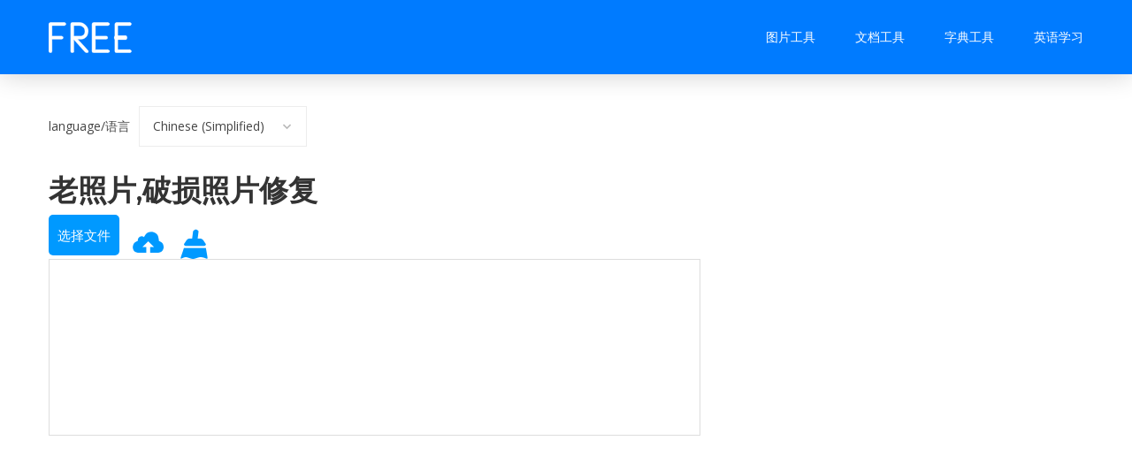

--- FILE ---
content_type: text/html;charset=UTF-8
request_url: https://www.converterclub.com/image_inpainting/zh-CN
body_size: 7851
content:
<!DOCTYPE html>
<html class="no-js" lang="en">

<head>
<meta charset="utf-8">
<meta http-equiv="x-ua-compatible" content="ie=edge">
<meta name="yandex-verification" content="96d144dc5d921140" />
<title>📑免费的在线破损修复工具,在线老照片修复工具.</title>
<meta name="description" content="⚡免费的在线破损修复工具,在线老照片修复工具.支持图片格式：Png、Jpg、Gif">
<meta name="robots" content="INDEX,FOLLOW">
<meta name="keywords" content="免费的在线破损修复工具,在线老照片修复工具。支持：南非荷兰人，阿尔巴尼亚人，阿姆哈拉语，阿拉伯语，亚美尼亚语，阿塞拜疆语，巴斯克语，白俄罗斯语，孟加拉语，波斯尼亚语，保加利亚语，加泰罗尼亚语，Cebuano，Chichewa，中文，科西嘉，克罗地亚语，捷克语，丹麦语，荷兰语，英语，世界语，爱沙尼亚语，芬兰语，法语，弗里斯兰语，加利西亚语，格鲁吉亚语，德语，希腊语，古吉拉特语，海地克里奥尔语，豪萨语，夏威夷语，希伯来语，印地语，苗族语，匈牙利语，冰岛语，伊博语，印度尼西亚语，爱尔兰语，意大利语，日语，爪哇语， ，高棉，韩国，库尔德（Kurmanji），吉尔吉斯斯坦，老挝拉丁，拉脱维亚语，立陶宛语，卢森堡语，马其顿语，马达加斯加语，马来语，马来西亚语，马耳他语，毛利语，马拉地语，蒙古语，缅甸语（缅甸语），尼泊尔语，挪威语，普什图语，波斯语波兰语，葡萄牙语，旁遮普语，罗马尼亚语，俄语，萨摩亚语，苏格兰盖尔语，塞尔维亚语，Sesotho，Shona，Sindhi，僧伽罗语，斯洛文尼亚语，斯洛文尼亚语，索马里语，西班牙语，Sundㄧese语，斯瓦希里语，瑞典语，塔吉克语，泰米尔语，泰卢固语，泰国语，土耳其语，乌克兰语，乌尔都语，乌兹别克语，越南语，威尔士语，科萨语，意第绪语，约鲁巴语，祖鲁语">	
<meta name="viewport"
	content="width=device-width, initial-scale=1, shrink-to-fit=no">
	
<link rel="alternate" hreflang="en" href="/en/">
<link rel="alternate" hreflang="es" href="/es/">
<link rel="alternate" hreflang="it" href="/it/">
<link rel="alternate" hreflang="de" href="/de/">
<link rel="alternate" hreflang="pt" href="/pt/">
<link rel="alternate" hreflang="pl" href="/pl/">
<link rel="alternate" hreflang="cs" href="/cs/">
<link rel="alternate" hreflang="fr" href="/fr/">
<link rel="alternate" hreflang="ru" href="/ru/">
<link rel="alternate" hreflang="zh" href="/zh-CN/">
<link rel="alternate" hreflang="id" href="/id/">
<link rel="alternate" hreflang="tl" href="/tl/">
<link rel="alternate" hreflang="ja" href="/ja/">
<link rel="alternate" hreflang="ko" href="/ko/">
<link rel="alternate" hreflang="hi" href="/hi/">
<link rel="alternate" hreflang="bn" href="/bn/">
<link rel="alternate" hreflang="ar" href="/ar/">
<meta property="og:title" content="📑免费的在线破损修复工具,在线老照片修复工具.">
<meta property="og:description" content="⚡免费的在线破损修复工具,在线老照片修复工具.支持图片格式：Png、Jpg、Gif">
<meta property="og:site_name" content="Online Free Translator">
<meta property="og:type" content="website">
<meta property="og:url" content="https://www.converterclub.com/">
<meta property="og:image" content="https://www.converterclub.com/assets/images/logo/logo.png">


<!-- Favicon -->
<link rel="icon" type="image/png" href="/assets/images/favicon.png;jsessionid=4A49F77C1246717D9264A5AE63D202C6">
<link rel="shortcut icon" type="image/x-icon"
    href="/assets/images/favicon.png;jsessionid=4A49F77C1246717D9264A5AE63D202C6">
<!-- CSS
	============================================ -->
<!-- Bootstrap CSS -->
<link rel="stylesheet" href="/assets/css/vendor/bootstrap.min.css;jsessionid=4A49F77C1246717D9264A5AE63D202C6">

<!-- Icon Font CSS -->
<link rel="stylesheet" href="/assets/css/vendor/font-awesome.min.css;jsessionid=4A49F77C1246717D9264A5AE63D202C6">
<link rel="stylesheet" href="/assets/css/vendor/flaticon.css;jsessionid=4A49F77C1246717D9264A5AE63D202C6">

<!-- Plugins CSS -->
<link rel="stylesheet" href="/assets/css/plugins/slick.css;jsessionid=4A49F77C1246717D9264A5AE63D202C6">

<!-- Main Style CSS -->
<link rel="stylesheet" href="/assets/css/style.css;jsessionid=4A49F77C1246717D9264A5AE63D202C6">
<link rel="stylesheet" href="/assets/css/flag.css;jsessionid=4A49F77C1246717D9264A5AE63D202C6">
<script>
/*<![CDATA[*/
    var currentLan = "zh-CN";
    var uploadButtonText = "\u9009\u62E9\u6587\u4EF6";
/*]]>*/
</script>
<!-- Global site tag (gtag.js) - Google Analytics -->
<script async src="https://www.googletagmanager.com/gtag/js?id=UA-8574542-16"></script>
<script async src="https://pagead2.googlesyndication.com/pagead/js/adsbygoogle.js"></script>
<script>
  window.dataLayer = window.dataLayer || [];
  function gtag(){dataLayer.push(arguments);}
  gtag('js', new Date());

  gtag('config', 'UA-8574542-16');
</script>
<style type="text/css">
	.badge-success {

	    border-width: 1px;
	    height: 28px;
	    line-height: 15px;
	    border-style: solid;
	    min-width: 55px;
	    max-width: 362px;
	    border-color: #28a745;
	    color: #28a745;

	    background-color: #ffffff;
	}
	
</style>
</head>
<body>
<!-- 头部导航菜单开始 -->
<div>
		<header class="header is-sticky">
			<div class="container">
				<div class="row justify-content-between align-items-center">

					<!-- Header Logo Start -->
					<div class="col">
						<div class="header-logo">
							<a href="/;jsessionid=4A49F77C1246717D9264A5AE63D202C6"><img src="/assets/images/logo/logo.png;jsessionid=4A49F77C1246717D9264A5AE63D202C6" alt="Site Logo"></a>
						</div>
					</div>
					<!-- Header Logo End -->

					<!-- Offcanvas Toggle Start -->
					<div class="col-auto d-lg-none d-flex align-items-center">
						<button class="offcanvas-toggle">
							<span></span>
						</button>
					</div>
					<!-- Offcanvas Toggle End -->



					<!-- Header Menu Start -->
					<nav id="main-menu" class="main-menu col-lg-auto order-lg-2">
						<ul>
							<li class="has-children"><a href="#">图片工具</a>
								<ul class="sub-menu">
									<li><a href="/image_inpainting">老照片,破损照片修复</a></li>
									<li><a href="/image_color">老照片,黑白照片变彩色</a></li>
									<li><a href="/image_toonify">照片转卡通图像</a></li>
									<li><a href="/image_waifu2x">AI图片无损放大</a></li>
								</ul>
							</li>
							<li class="has-children"><a href="#">文档工具</a>
								<ul class="sub-menu">
									<li><a href="/doc2pdf">word 转 pdf</a></li>
									<li><a href="/ppt2pdf">PPT 转 pdf</a></li>
									<li><a href="/html2pdf">Html 转 pdf</a></li>
									<li><a href="/translate">文档翻译</a></li>
								</ul>
							</li>
							
							
							
							<li><a href="#">字典工具</a>
								<ul class="sub-menu">
									<li><a target="_blank" href="https://www.freecollocation.com/">免费牛津字典</a></li>
									<li><a target="_blank" href="https://gdictchinese.freecollocation.com/">Google字典</a></li>
									<li><a target="_blank" href="https://dictionary.englishtest.info/">柯林斯在线词典</a></li>
								</ul>
							</li>
							<li><a href="#">英语学习</a>
								<ul class="sub-menu">
									<li><a target="_blank" href="https://www.englishtest.info/">托福学习</a></li>
									<li><a target="_blank" href="https://exam.englishtest.info/">英语考试</a></li>
									<li><a target="_blank" href="https://major.englishtest.info/">SAT.GAE.GAMT学习</a></li>
								</ul>
							</li>

						</ul>
					</nav>
					<!-- Header Menu End -->

				</div>

			</div>
		</header>


		<!--Offcanvas Section Start-->
		<div id="offcanvas" class="offcanvas-section">
			<button class="offcanvas-close" data-target="#offcanvas">&times;</button>
			<div class="offcanvas-wrap">
				<div class="inner">


					<!-- Offcanvas user End -->

					<!-- Offcanvas Menu Start -->
					<div class="offcanvas-menu">
						<nav>
							<ul>
								<li class="has-children"><a href="#">文档工具</a>
									<ul class="sub-menu">
										<li><a href="/doc2pdf">word 转 pdf</a></li>
										<li><a href="/ppt2pdf">PPT 转 pdf</a></li>
										<li><a href="/html2pdf">Html 转 pdf</a></li>
										<li><a href="/translate">文档翻译</a></li>
									</ul>
								</li>
								<li class="has-children"><a href="#">图片工具</a>
									<ul class="sub-menu">
										<li><a href="/image_inpainting">老照片,破损照片修复</a></li>
										<li><a href="/image_color">老照片,黑白照片变彩色</a></li>
										<li><a href="/image_toonify">照片转卡通图像</a></li>
										<li><a href="/image_waifu2x">AI图片无损放大</a></li>
									</ul>
								</li>
								
								
								<li><a href="#">字典工具</a>
									<ul class="sub-menu">
										<li><a target="_blank" href="https://www.freecollocation.com/">免费牛津字典</a></li>
										<li><a target="_blank" href="https://gdictchinese.freecollocation.com/">Google字典</a></li>
										<li><a target="_blank" href="https://dictionary.englishtest.info/">柯林斯在线词典</a></li>
									</ul>
								</li>
								<li><a href="#">英语学习</a>
									<ul class="sub-menu">
										<li><a target="_blank" href="https://www.englishtest.info/">托福学习</a></li>
										<li><a target="_blank" href="https://exam.englishtest.info/">英语考试</a></li>
										<li><a target="_blank" href="https://major.englishtest.info/">SAT.GAE.GAMT学习</a></li>
									</ul>
								</li>
							
							</ul>
						</nav>
					</div>
					<!-- Offcanvas Menu End -->

				</div>
			</div>
		</div>
		<!--Offcanvas Section End-->
		<!--OffCanvas Overlay-->
		<div class="offcanvas-overlay"></div>
		<!-- Slider Section End -->

	</div>
<!-- 头部导航菜单结束 -->
<!-- Recent Jobs Start -->
<div class="section section-padding">
	<div class="container">
		<div class="row mb-n5">
			<div class="col-lg-8 col-12 mb-5 pr-lg-5">
				<!-- 语言选择 -->
				<div class="job-list-toolbar">
	<!--
	<p>Showing 1 – 10 of 34 results</p>
	-->
	<p>
		<span>language/语言</span> <select id="lanSelect">
			
		</select>
		
	</p>
	
	
</div>
				<!-- 语言选择 -->
								
				<div><h3>老照片,破损照片修复</h3></div>
				

				<div id="fileUploadContent" class="fileUploadContent"></div>

				<div id="res" class="hidden" style="margin-top: 20px;">
					<img id="resImg" src="/assets/images/empty.jpg;jsessionid=4A49F77C1246717D9264A5AE63D202C6" class="img-fluid" alt="result image url">
				</div>
				<!-- 功能列表 -->
<ins class="adsbygoogle"
		     style="display:block"
		     data-ad-client="ca-pub-0600375531528527"
		     data-ad-slot="3114245786"
		     data-ad-format="auto"
		     data-full-width-responsive="true"></ins>
		<script>
		     (adsbygoogle = window.adsbygoogle || []).push({});
		</script>
				<!-- 功能列表 -->
			</div>
			<!-- 侧边广告 -->
			<div class="col-lg-4 col-12 mb-5">
	<div class="sidebar-wrap">
		<!-- Sidebar (Search) Start -->
		<div class="sidebar-widget">
			<!-- converterclub_silder -->
			<ins class="adsbygoogle"
			     style="display:inline-block;width:350px;height:600px"
			     data-ad-client="ca-pub-0600375531528527"
			     data-ad-slot="5740409123"></ins>
			<script>
			     (adsbygoogle = window.adsbygoogle || []).push({});
			</script>
		</div>
	</div>
</div>
			<!-- 侧边广告 -->
		</div>
	</div>
</div>

<!-- 支持的语言 Start -->
<div class="section">
		<div class="container">
			<div class="section-title">
				<h2 class="title">支持100多种不同国家的语言</h2>
				<p>支持任何语言的翻译.格式转换</p>
			</div>
			<!-- Pagination Start -->
			<div class="row" id="lanDiv">

				<div class="col-md-2 col-sm-3 col-6">
					<a class="text-primary" href="https://www.converterclub.com/image_inpainting/ar">
						<div>
							<div class="iti-flag ly" style="width:20px;height:11px;float:left;margin-top: 6px;margin-right: 5px;"></div>
							<div style="height:24px;float:left;">
								Arabic
							</div>
						</div>
					</a>
				</div>
				<div class="col-md-2 col-sm-3 col-6">
					<a class="text-primary" href="https://www.converterclub.com/image_inpainting/bn">
						<div>
							<div class="iti-flag bd" style="width:20px;height:11px;float:left;margin-top: 6px;margin-right: 5px;"></div>
							<div style="height:24px;float:left;">
								Bengali
							</div>
						</div>
					</a>
				</div>
				<div class="col-md-2 col-sm-3 col-6">
					<a class="text-primary" href="https://www.converterclub.com/image_inpainting/bg">
						<div>
							<div class="iti-flag bg" style="width:20px;height:11px;float:left;margin-top: 6px;margin-right: 5px;"></div>
							<div style="height:24px;float:left;">
								Bulgarian
							</div>
						</div>
					</a>
				</div>
				<div class="col-md-2 col-sm-3 col-6">
					<a class="text-primary" href="https://www.converterclub.com/image_inpainting/ca">
						<div>
							<div class="iti-flag ad" style="width:20px;height:11px;float:left;margin-top: 6px;margin-right: 5px;"></div>
							<div style="height:24px;float:left;">
								Catalan
							</div>
						</div>
					</a>
				</div>
				<div class="col-md-2 col-sm-3 col-6">
					<a class="text-primary" href="https://www.converterclub.com/image_inpainting/zh-CN">
						<div>
							<div class="iti-flag cn" style="width:20px;height:11px;float:left;margin-top: 6px;margin-right: 5px;"></div>
							<div style="height:24px;float:left;">
								Chinese (Simplified)
							</div>
						</div>
					</a>
				</div>
				<div class="col-md-2 col-sm-3 col-6">
					<a class="text-primary" href="https://www.converterclub.com/image_inpainting/zh-TW">
						<div>
							<div class="iti-flag cn" style="width:20px;height:11px;float:left;margin-top: 6px;margin-right: 5px;"></div>
							<div style="height:24px;float:left;">
								Chinese (Traditional)
							</div>
						</div>
					</a>
				</div>
				<div class="col-md-2 col-sm-3 col-6">
					<a class="text-primary" href="https://www.converterclub.com/image_inpainting/hr">
						<div>
							<div class="iti-flag hr" style="width:20px;height:11px;float:left;margin-top: 6px;margin-right: 5px;"></div>
							<div style="height:24px;float:left;">
								Croatian
							</div>
						</div>
					</a>
				</div>
				<div class="col-md-2 col-sm-3 col-6">
					<a class="text-primary" href="https://www.converterclub.com/image_inpainting/cs">
						<div>
							<div class="iti-flag cz" style="width:20px;height:11px;float:left;margin-top: 6px;margin-right: 5px;"></div>
							<div style="height:24px;float:left;">
								Czech
							</div>
						</div>
					</a>
				</div>
				<div class="col-md-2 col-sm-3 col-6">
					<a class="text-primary" href="https://www.converterclub.com/image_inpainting/da">
						<div>
							<div class="iti-flag dk" style="width:20px;height:11px;float:left;margin-top: 6px;margin-right: 5px;"></div>
							<div style="height:24px;float:left;">
								Danish
							</div>
						</div>
					</a>
				</div>
				<div class="col-md-2 col-sm-3 col-6">
					<a class="text-primary" href="https://www.converterclub.com/image_inpainting/nl">
						<div>
							<div class="iti-flag nl" style="width:20px;height:11px;float:left;margin-top: 6px;margin-right: 5px;"></div>
							<div style="height:24px;float:left;">
								Dutch
							</div>
						</div>
					</a>
				</div>
				<div class="col-md-2 col-sm-3 col-6">
					<a class="text-primary" href="https://www.converterclub.com/image_inpainting/en">
						<div>
							<div class="iti-flag gb" style="width:20px;height:11px;float:left;margin-top: 6px;margin-right: 5px;"></div>
							<div style="height:24px;float:left;">
								English
							</div>
						</div>
					</a>
				</div>
				<div class="col-md-2 col-sm-3 col-6">
					<a class="text-primary" href="https://www.converterclub.com/image_inpainting/et">
						<div>
							<div class="iti-flag ee" style="width:20px;height:11px;float:left;margin-top: 6px;margin-right: 5px;"></div>
							<div style="height:24px;float:left;">
								Estonian
							</div>
						</div>
					</a>
				</div>
				<div class="col-md-2 col-sm-3 col-6">
					<a class="text-primary" href="https://www.converterclub.com/image_inpainting/tl">
						<div>
							<div class="iti-flag ph" style="width:20px;height:11px;float:left;margin-top: 6px;margin-right: 5px;"></div>
							<div style="height:24px;float:left;">
								Filipino
							</div>
						</div>
					</a>
				</div>
				<div class="col-md-2 col-sm-3 col-6">
					<a class="text-primary" href="https://www.converterclub.com/image_inpainting/fi">
						<div>
							<div class="iti-flag fi" style="width:20px;height:11px;float:left;margin-top: 6px;margin-right: 5px;"></div>
							<div style="height:24px;float:left;">
								Finnish
							</div>
						</div>
					</a>
				</div>
				<div class="col-md-2 col-sm-3 col-6">
					<a class="text-primary" href="https://www.converterclub.com/image_inpainting/fr">
						<div>
							<div class="iti-flag fr" style="width:20px;height:11px;float:left;margin-top: 6px;margin-right: 5px;"></div>
							<div style="height:24px;float:left;">
								French
							</div>
						</div>
					</a>
				</div>
				<div class="col-md-2 col-sm-3 col-6">
					<a class="text-primary" href="https://www.converterclub.com/image_inpainting/de">
						<div>
							<div class="iti-flag de" style="width:20px;height:11px;float:left;margin-top: 6px;margin-right: 5px;"></div>
							<div style="height:24px;float:left;">
								German
							</div>
						</div>
					</a>
				</div>
				<div class="col-md-2 col-sm-3 col-6">
					<a class="text-primary" href="https://www.converterclub.com/image_inpainting/el">
						<div>
							<div class="iti-flag gr" style="width:20px;height:11px;float:left;margin-top: 6px;margin-right: 5px;"></div>
							<div style="height:24px;float:left;">
								Greek
							</div>
						</div>
					</a>
				</div>
				<div class="col-md-2 col-sm-3 col-6">
					<a class="text-primary" href="https://www.converterclub.com/image_inpainting/gu">
						<div>
							<div class="iti-flag in" style="width:20px;height:11px;float:left;margin-top: 6px;margin-right: 5px;"></div>
							<div style="height:24px;float:left;">
								Gujarati
							</div>
						</div>
					</a>
				</div>
				<div class="col-md-2 col-sm-3 col-6">
					<a class="text-primary" href="https://www.converterclub.com/image_inpainting/iw">
						<div>
							<div class="iti-flag il" style="width:20px;height:11px;float:left;margin-top: 6px;margin-right: 5px;"></div>
							<div style="height:24px;float:left;">
								Hebrew
							</div>
						</div>
					</a>
				</div>
				<div class="col-md-2 col-sm-3 col-6">
					<a class="text-primary" href="https://www.converterclub.com/image_inpainting/hi">
						<div>
							<div class="iti-flag in" style="width:20px;height:11px;float:left;margin-top: 6px;margin-right: 5px;"></div>
							<div style="height:24px;float:left;">
								Hindi
							</div>
						</div>
					</a>
				</div>
				<div class="col-md-2 col-sm-3 col-6">
					<a class="text-primary" href="https://www.converterclub.com/image_inpainting/hu">
						<div>
							<div class="iti-flag hu" style="width:20px;height:11px;float:left;margin-top: 6px;margin-right: 5px;"></div>
							<div style="height:24px;float:left;">
								Hungarian
							</div>
						</div>
					</a>
				</div>
				<div class="col-md-2 col-sm-3 col-6">
					<a class="text-primary" href="https://www.converterclub.com/image_inpainting/id">
						<div>
							<div class="iti-flag id" style="width:20px;height:11px;float:left;margin-top: 6px;margin-right: 5px;"></div>
							<div style="height:24px;float:left;">
								Indonesian
							</div>
						</div>
					</a>
				</div>
				<div class="col-md-2 col-sm-3 col-6">
					<a class="text-primary" href="https://www.converterclub.com/image_inpainting/it">
						<div>
							<div class="iti-flag it" style="width:20px;height:11px;float:left;margin-top: 6px;margin-right: 5px;"></div>
							<div style="height:24px;float:left;">
								Italian
							</div>
						</div>
					</a>
				</div>
				<div class="col-md-2 col-sm-3 col-6">
					<a class="text-primary" href="https://www.converterclub.com/image_inpainting/ja">
						<div>
							<div class="iti-flag jp" style="width:20px;height:11px;float:left;margin-top: 6px;margin-right: 5px;"></div>
							<div style="height:24px;float:left;">
								Japanese
							</div>
						</div>
					</a>
				</div>
				<div class="col-md-2 col-sm-3 col-6">
					<a class="text-primary" href="https://www.converterclub.com/image_inpainting/kn">
						<div>
							<div class="iti-flag in" style="width:20px;height:11px;float:left;margin-top: 6px;margin-right: 5px;"></div>
							<div style="height:24px;float:left;">
								Kannada
							</div>
						</div>
					</a>
				</div>
				<div class="col-md-2 col-sm-3 col-6">
					<a class="text-primary" href="https://www.converterclub.com/image_inpainting/ko">
						<div>
							<div class="iti-flag kp" style="width:20px;height:11px;float:left;margin-top: 6px;margin-right: 5px;"></div>
							<div style="height:24px;float:left;">
								Korean
							</div>
						</div>
					</a>
				</div>
				<div class="col-md-2 col-sm-3 col-6">
					<a class="text-primary" href="https://www.converterclub.com/image_inpainting/lv">
						<div>
							<div class="iti-flag lv" style="width:20px;height:11px;float:left;margin-top: 6px;margin-right: 5px;"></div>
							<div style="height:24px;float:left;">
								Latvian
							</div>
						</div>
					</a>
				</div>
				<div class="col-md-2 col-sm-3 col-6">
					<a class="text-primary" href="https://www.converterclub.com/image_inpainting/lt">
						<div>
							<div class="iti-flag lt" style="width:20px;height:11px;float:left;margin-top: 6px;margin-right: 5px;"></div>
							<div style="height:24px;float:left;">
								Lithuanian
							</div>
						</div>
					</a>
				</div>
				<div class="col-md-2 col-sm-3 col-6">
					<a class="text-primary" href="https://www.converterclub.com/image_inpainting/ms">
						<div>
							<div class="iti-flag ms" style="width:20px;height:11px;float:left;margin-top: 6px;margin-right: 5px;"></div>
							<div style="height:24px;float:left;">
								Malay
							</div>
						</div>
					</a>
				</div>
				<div class="col-md-2 col-sm-3 col-6">
					<a class="text-primary" href="https://www.converterclub.com/image_inpainting/ml">
						<div>
							<div class="iti-flag in" style="width:20px;height:11px;float:left;margin-top: 6px;margin-right: 5px;"></div>
							<div style="height:24px;float:left;">
								Malayalam
							</div>
						</div>
					</a>
				</div>
				<div class="col-md-2 col-sm-3 col-6">
					<a class="text-primary" href="https://www.converterclub.com/image_inpainting/mr">
						<div>
							<div class="iti-flag in" style="width:20px;height:11px;float:left;margin-top: 6px;margin-right: 5px;"></div>
							<div style="height:24px;float:left;">
								Marathi
							</div>
						</div>
					</a>
				</div>
				<div class="col-md-2 col-sm-3 col-6">
					<a class="text-primary" href="https://www.converterclub.com/image_inpainting/no">
						<div>
							<div class="iti-flag no" style="width:20px;height:11px;float:left;margin-top: 6px;margin-right: 5px;"></div>
							<div style="height:24px;float:left;">
								Norwegian
							</div>
						</div>
					</a>
				</div>
				<div class="col-md-2 col-sm-3 col-6">
					<a class="text-primary" href="https://www.converterclub.com/image_inpainting/pl">
						<div>
							<div class="iti-flag pl" style="width:20px;height:11px;float:left;margin-top: 6px;margin-right: 5px;"></div>
							<div style="height:24px;float:left;">
								Polish
							</div>
						</div>
					</a>
				</div>
				<div class="col-md-2 col-sm-3 col-6">
					<a class="text-primary" href="https://www.converterclub.com/image_inpainting/pt">
						<div>
							<div class="iti-flag ao" style="width:20px;height:11px;float:left;margin-top: 6px;margin-right: 5px;"></div>
							<div style="height:24px;float:left;">
								Portuguese
							</div>
						</div>
					</a>
				</div>
				<div class="col-md-2 col-sm-3 col-6">
					<a class="text-primary" href="https://www.converterclub.com/image_inpainting/ro">
						<div>
							<div class="iti-flag ro" style="width:20px;height:11px;float:left;margin-top: 6px;margin-right: 5px;"></div>
							<div style="height:24px;float:left;">
								Romanian
							</div>
						</div>
					</a>
				</div>
				<div class="col-md-2 col-sm-3 col-6">
					<a class="text-primary" href="https://www.converterclub.com/image_inpainting/ru">
						<div>
							<div class="iti-flag ru" style="width:20px;height:11px;float:left;margin-top: 6px;margin-right: 5px;"></div>
							<div style="height:24px;float:left;">
								Russian
							</div>
						</div>
					</a>
				</div>
				<div class="col-md-2 col-sm-3 col-6">
					<a class="text-primary" href="https://www.converterclub.com/image_inpainting/sr">
						<div>
							<div class="iti-flag rs" style="width:20px;height:11px;float:left;margin-top: 6px;margin-right: 5px;"></div>
							<div style="height:24px;float:left;">
								Serbian
							</div>
						</div>
					</a>
				</div>
				<div class="col-md-2 col-sm-3 col-6">
					<a class="text-primary" href="https://www.converterclub.com/image_inpainting/sk">
						<div>
							<div class="iti-flag sk" style="width:20px;height:11px;float:left;margin-top: 6px;margin-right: 5px;"></div>
							<div style="height:24px;float:left;">
								Slovak
							</div>
						</div>
					</a>
				</div>
				<div class="col-md-2 col-sm-3 col-6">
					<a class="text-primary" href="https://www.converterclub.com/image_inpainting/sl">
						<div>
							<div class="iti-flag si" style="width:20px;height:11px;float:left;margin-top: 6px;margin-right: 5px;"></div>
							<div style="height:24px;float:left;">
								Slovenian
							</div>
						</div>
					</a>
				</div>
				<div class="col-md-2 col-sm-3 col-6">
					<a class="text-primary" href="https://www.converterclub.com/image_inpainting/es">
						<div>
							<div class="iti-flag es" style="width:20px;height:11px;float:left;margin-top: 6px;margin-right: 5px;"></div>
							<div style="height:24px;float:left;">
								Spanish
							</div>
						</div>
					</a>
				</div>
				<div class="col-md-2 col-sm-3 col-6">
					<a class="text-primary" href="https://www.converterclub.com/image_inpainting/sv">
						<div>
							<div class="iti-flag se" style="width:20px;height:11px;float:left;margin-top: 6px;margin-right: 5px;"></div>
							<div style="height:24px;float:left;">
								Swedish
							</div>
						</div>
					</a>
				</div>
				<div class="col-md-2 col-sm-3 col-6">
					<a class="text-primary" href="https://www.converterclub.com/image_inpainting/ta">
						<div>
							<div class="iti-flag in" style="width:20px;height:11px;float:left;margin-top: 6px;margin-right: 5px;"></div>
							<div style="height:24px;float:left;">
								Tamil
							</div>
						</div>
					</a>
				</div>
				<div class="col-md-2 col-sm-3 col-6">
					<a class="text-primary" href="https://www.converterclub.com/image_inpainting/te">
						<div>
							<div class="iti-flag in" style="width:20px;height:11px;float:left;margin-top: 6px;margin-right: 5px;"></div>
							<div style="height:24px;float:left;">
								Telugu
							</div>
						</div>
					</a>
				</div>
				<div class="col-md-2 col-sm-3 col-6">
					<a class="text-primary" href="https://www.converterclub.com/image_inpainting/th">
						<div>
							<div class="iti-flag th" style="width:20px;height:11px;float:left;margin-top: 6px;margin-right: 5px;"></div>
							<div style="height:24px;float:left;">
								Thai
							</div>
						</div>
					</a>
				</div>
				<div class="col-md-2 col-sm-3 col-6">
					<a class="text-primary" href="https://www.converterclub.com/image_inpainting/tr">
						<div>
							<div class="iti-flag tr" style="width:20px;height:11px;float:left;margin-top: 6px;margin-right: 5px;"></div>
							<div style="height:24px;float:left;">
								Turkish
							</div>
						</div>
					</a>
				</div>
				<div class="col-md-2 col-sm-3 col-6">
					<a class="text-primary" href="https://www.converterclub.com/image_inpainting/uk">
						<div>
							<div class="iti-flag ua" style="width:20px;height:11px;float:left;margin-top: 6px;margin-right: 5px;"></div>
							<div style="height:24px;float:left;">
								Ukrainian
							</div>
						</div>
					</a>
				</div>
				<div class="col-md-2 col-sm-3 col-6">
					<a class="text-primary" href="https://www.converterclub.com/image_inpainting/ur">
						<div>
							<div class="iti-flag pk" style="width:20px;height:11px;float:left;margin-top: 6px;margin-right: 5px;"></div>
							<div style="height:24px;float:left;">
								Urdu
							</div>
						</div>
					</a>
				</div>
				<div class="col-md-2 col-sm-3 col-6">
					<a class="text-primary" href="https://www.converterclub.com/image_inpainting/vi">
						<div>
							<div class="iti-flag vn" style="width:20px;height:11px;float:left;margin-top: 6px;margin-right: 5px;"></div>
							<div style="height:24px;float:left;">
								Vietnamese
							</div>
						</div>
					</a>
				</div>


			</div>
		</div>
	</div>
<!-- 支持的语言 End -->
<!-- 链接和底部 Start -->
<div>	
	<!-- Featured Conpanies Start -->
	<div class="section section-padding">
		<div class="container">
			<ins class="adsbygoogle"
			     style="display:block"
			     data-ad-client="ca-pub-0600375531528527"
			     data-ad-slot="3114245786"
			     data-ad-format="auto"
			     data-full-width-responsive="true"></ins>
			<script>
			     (adsbygoogle = window.adsbygoogle || []).push({});
			</script>
			<div class="section-title">
				<h2 class="title">支持的格式</h2>				
			</div>

			<!-- Company List Wrap Start -->
			<div class="company-slider row">

				<!-- Company List Start -->
				<div class="col">
					<a href="javascript:void(0);" class="feature-company"> <span
						class="company-logo"><img
							src="/assets/images/companies/word.png;jsessionid=4A49F77C1246717D9264A5AE63D202C6" alt="word logo"></span>
						<h6 class="title">Word</h6> <span class="open-job">Support Word</span>
					</a>
				</div>
				<!-- Company List Start -->

				<!-- Company List Start -->
				<div class="col">
					<a href="javascript:void(0);" class="feature-company"> <span
						class="company-logo"><img
							src="/assets/images/companies/html.png;jsessionid=4A49F77C1246717D9264A5AE63D202C6" alt="html logo"></span>
						<h6 class="title">Html</h6> <span class="open-job">Support Html</span>
					</a>
				</div>
				<!-- Company List Start -->

				<!-- Company List Start -->
				<div class="col">
					<a href="javascript:void(0);" class="feature-company"> <span
						class="company-logo"><img
							src="/assets/images/companies/ppt.png;jsessionid=4A49F77C1246717D9264A5AE63D202C6" alt="ppt logo"></span>
						<h6 class="title">PPT</h6> <span class="open-job">Support ppt</span>
					</a>
				</div>
				<!-- Company List Start -->

				<!-- Company List Start -->
				<div class="col">
					<a href="javascript:void(0);" class="feature-company"> <span
						class="company-logo"><img
							src="/assets/images/companies/pdf.png;jsessionid=4A49F77C1246717D9264A5AE63D202C6" alt="pdf logo"></span>
						<h6 class="title">Pdf</h6> <span class="open-job">Support Pdf</span>
					</a>
				</div>
				<!-- Company List Start -->

				<!-- Company List Start -->
				<div class="col">
					<a href="javascript:void(0);" class="feature-company"> <span
						class="company-logo"><img
							src="/assets/images/companies/png.png;jsessionid=4A49F77C1246717D9264A5AE63D202C6" alt="png logo"></span>
						<h6 class="title">PNG</h6> <span class="open-job">Support PNG</span>
					</a>
				</div>
				<!-- Company List Start -->

				<!-- Company List Start -->
				<div class="col">
					<a href="javascript:void(0);" class="feature-company"> <span
						class="company-logo"><img
							src="/assets/images/companies/jpg.png;jsessionid=4A49F77C1246717D9264A5AE63D202C6" alt="jpg logo"></span>
						<h6 class="title">JPG</h6> <span class="open-job">Support JPG</span>
					</a>
				</div>
				<!-- Company List Start -->

				<!-- Company List Start -->
				<div class="col">
					<a href="javascript:void(0);" class="feature-company"> <span
						class="company-logo"><img
							src="/assets/images/companies/gif.png;jsessionid=4A49F77C1246717D9264A5AE63D202C6" alt="gif logo"></span>
						<h6 class="title">GIF</h6> <span class="open-job">Support GIF</span>
					</a>
				</div>
				<div class="col">
					<a href="javascript:void(0);" class="feature-company"> <span
						class="company-logo"><img
							src="/assets/images/companies/txt.png;jsessionid=4A49F77C1246717D9264A5AE63D202C6" alt="txt logo"></span>
						<h6 class="title">Txt</h6> <span class="open-job">Support Txt</span>
					</a>
				</div>

			</div>
			<!-- Company List Wrap Start -->

		</div>
	</div>
	<!-- Featured Conpanies End -->

	

	<!-- Footer Top Section Start -->
	<div class="footer-top-section section">
		<div class="container">
			<div class="footer-widget-wrap row">

				<!-- Footer Widget Start -->
				<div class="col-lg-3 col-sm-6 col-12">
					<div class="footer-widget">
						<div class="footer-widget-about">
							<img src="/assets/images/logo/logo.png;jsessionid=4A49F77C1246717D9264A5AE63D202C6" alt="">
							<p>在线翻译|文档格式转换|图片修复|老照片修复|免费|保留原文档的排版（Word、PDF、Excel、Html、Powerpoint、OpenOffice、文本、Png、Jpg）</p>
							<ul class="footer-socail">
								<li><a href="javascript: void(0);" οnclick="shareToFacebook(event)"><i class="fa fa-facebook"></i></a></li>
								<li><a href="javascript: void(0);" οnclick="shareToTwitter(event)"><i class="fa fa-twitter"></i></a></li>
								
							</ul>
						</div>
					</div>
				</div>
				<!-- Footer Widget End -->

				<!-- Footer Widget Start -->
				<div class="col-lg-3 col-sm-6 col-12">
					<div class="footer-widget">
						<h6 class="title">文档工具</h6>
						<div class="footer-widget-link">
							<ul>
								<li><a href="/doc2pdf">word 转 pdf</a></li>
								<li><a href="/ppt2pdf">PPT 转 pdf</a></li>
								<li><a href="/html2pdf">Html 转 pdf</a></li>
								<li><a href="/translate">文档翻译</a></li>
							</ul>
						</div>
					</div>
				</div>
				<!-- Footer Widget End -->

				<!-- Footer Widget Start -->
				<div class="col-lg-3 col-sm-6 col-12">
					<div class="footer-widget">
						<h6 class="title">图片工具</h6>
						<div class="footer-widget-link">							
							<ul >
								<li><a href="/image_inpainting">老照片,破损照片修复</a></li>
								<li><a href="/image_color">老照片,黑白照片变彩色</a></li>
								<li><a href="/image_toonify">照片转卡通图像</a></li>
								<li><a href="/image_waifu2x">AI图片无损放大</a></li>
							</ul>
							
						</div>
					</div>
				</div>
				<div class="col-lg-3 col-sm-6 col-12">
					<div class="footer-widget">
						<h6 class="title">英语学习</h6>
						<div class="footer-widget-link">
							<ul>
								<li><a target="_blank" href="https://www.englishtest.info/">托福学习</a></li>
								<li><a target="_blank" href="https://exam.englishtest.info/">英语考试</a></li>
								<li><a target="_blank" href="https://major.englishtest.info/">SAT.GAE.GAMT学习</a></li>
							</ul>
						</div>
					</div>
				</div>
				<!-- Footer Widget End -->

				<!-- Footer Widget Start -->
				
				<!-- Footer Widget End -->

			</div>
		</div>
	</div>
	<!-- Footer Top Section End -->

	<!-- Footer Bottom Section Start -->
	<div class="footer-bottom-section section">
		<div class="container">
			<div class="row">

				<!-- Footer Copyright Start -->
				<div class="col-12">
					<p class="footer-copyright text-center">
						Copyright &copy; 2019 <a href="https://converterclub.com/">converterclub</a>
						All Rights Reserved.
					</p>
				</div>
				<!-- Footer Copyright End -->

			</div>
		</div>
	</div>
	<!-- Footer Bottom Section End -->

	<!-- JS
============================================ -->

	<!-- Google Map API JS -->


	<!-- Vendors JS -->
	<script  src="/assets/js/vendor/modernizr-3.6.0.min.js;jsessionid=4A49F77C1246717D9264A5AE63D202C6"></script>
	<script src="/assets/js/vendor/jquery-3.4.1.min.js;jsessionid=4A49F77C1246717D9264A5AE63D202C6"></script>
	<script src="/assets/js/vendor/bootstrap.bundle.min.js;jsessionid=4A49F77C1246717D9264A5AE63D202C6"></script>

	<!-- Plugins JS -->
	<script src="/assets/js/plugins/slick.min.js;jsessionid=4A49F77C1246717D9264A5AE63D202C6"></script>
	<script src="/assets/js/plugins/jquery.waypoints.min.js;jsessionid=4A49F77C1246717D9264A5AE63D202C6"></script>
	<script src="/assets/js/plugins/jquery.counterup.min.js;jsessionid=4A49F77C1246717D9264A5AE63D202C6"></script>
	<script src="/assets/js/plugins/jquery.parallax.js;jsessionid=4A49F77C1246717D9264A5AE63D202C6"></script>
	<script src="/assets/js/plugins/jquery.ajaxchimp.min.js;jsessionid=4A49F77C1246717D9264A5AE63D202C6"></script>
	<script src="/assets/js/plugins/ion.rangeSlider.min.js;jsessionid=4A49F77C1246717D9264A5AE63D202C6"></script>
	<script src="/assets/js/plugins/jquery.scrollUp.min.js;jsessionid=4A49F77C1246717D9264A5AE63D202C6"></script>

	<!-- Main Activation JS -->
	<script src="/assets/js/main.js;jsessionid=4A49F77C1246717D9264A5AE63D202C6"></script>
	<script>
	    var _title,_source,_sourceUrl,_pic,_showcount,_desc,_summary,_site,
	            _width = 600,
	            _height = 600,
	            _top = (screen.height-_height)/2,
	            _left = (screen.width-_width)/2,
	            _url = 'www.baidu.com',
	            _pic = '';
	
	
	    //分享到新浪微博
	    function shareToSinaWB(event){
	        event.preventDefault();
	        var _shareUrl = 'http://v.t.sina.com.cn/share/share.php?&appkey=895033136';     //真实的appkey，必选参数
	        _shareUrl += '&url='+ encodeURIComponent(_url||document.location);     //参数url设置分享的内容链接|默认当前页location，可选参数
	        _shareUrl += '&title=' + encodeURIComponent(_title||document.title);    //参数title设置分享的标题|默认当前页标题，可选参数
	        _shareUrl += '&source=' + encodeURIComponent(_source||'');
	        _shareUrl += '&sourceUrl=' + encodeURIComponent(_sourceUrl||'');
	        _shareUrl += '&content=' + 'utf-8';   //参数content设置页面编码gb2312|utf-8，可选参数
	        _shareUrl += '&pic=' + encodeURIComponent(_pic||'');  //参数pic设置图片链接|默认为空，可选参数
	        window.open(_shareUrl,'_blank','width='+_width+',height='+_height+',top='+_top+',left='+_left+',toolbar=no,menubar=no,scrollbars=no, resizable=1,location=no,status=0');
	    }
	
	    //分享到QQ空间
	    function shareToQzone(event){
	        event.preventDefault();
	
	        var _shareUrl = 'http://sns.qzone.qq.com/cgi-bin/qzshare/cgi_qzshare_onekey?';
	        _shareUrl += 'url=' + encodeURIComponent(_url||document.location);   //参数url设置分享的内容链接|默认当前页location
	        _shareUrl += '&showcount=' + _showcount||0;      //参数showcount是否显示分享总数,显示：'1'，不显示：'0'，默认不显示
	        _shareUrl += '&desc=' + encodeURIComponent(_desc||'分享的描述');    //参数desc设置分享的描述，可选参数
	        _shareUrl += '&summary=' + encodeURIComponent(_summary||'分享摘要');    //参数summary设置分享摘要，可选参数
	        _shareUrl += '&title=' + encodeURIComponent(_title||document.title);    //参数title设置分享标题，可选参数
	        _shareUrl += '&site=' + encodeURIComponent(_site||'');   //参数site设置分享来源，可选参数
	        _shareUrl += '&pics=' + encodeURIComponent(_pic||'');   //参数pics设置分享图片的路径，多张图片以＂|＂隔开，可选参数
	        window.open(_shareUrl,'_blank','width='+_width+',height='+_height+',top='+_top+',left='+_left+',toolbar=no,menubar=no,scrollbars=no,resizable=1,location=no,status=0');
	    }
	
	    //分享到百度贴吧
	    function shareToTieba(event){
	        event.preventDefault();
	
	        var _shareUrl = 'http://tieba.baidu.com/f/commit/share/openShareApi?';
	        _shareUrl += 'title=' + encodeURIComponent(_title||document.title);  //分享的标题
	        _shareUrl += '&url=' + encodeURIComponent(_url||document.location);  //分享的链接
	        _shareUrl += '&pic=' + encodeURIComponent(_pic||'');    //分享的图片
	        window.open(_shareUrl,'_blank','width='+_width+',height='+_height+',left='+_left+',top='+_top+',toolbar=no,menubar=no,scrollbars=no,resizable=1,location=no,status=0');
	    }
	
	    //分享到豆瓣
	    function shareToDouban(event){
	        event.preventDefault();
	
	        var _shareUrl = 'http://shuo.douban.com/!service/share?';
	        _shareUrl += 'href=' + encodeURIComponent(_url||location.href);    //分享的链接
	        _shareUrl += '&name=' + encodeURIComponent(_title||document.title);    //分享的标题
	        _shareUrl += '&image=' + encodeURIComponent(_pic||'');    //分享的图片
	        window.open(_shareUrl,'_blank','width='+_width+',height='+_height+',left='+_left+',top='+_top+',toolbar=no,menubar=no,scrollbars=no,resizable=1,location=no,status=0');
	    }
	    //分享到腾讯微博
	    function shareToQQwb(event){
	        event.preventDefault();
	
	        var _shareUrl = 'http://v.t.qq.com/share/share.php?';
	        _shareUrl += 'title=' + encodeURIComponent(_title||document.title);    //分享的标题
	        _shareUrl += '&url=' + encodeURIComponent(_url||location.href);    //分享的链接
	        _shareUrl += '&appkey=5bd32d6f1dff4725ba40338b233ff155';    //在腾迅微博平台创建应用获取微博AppKey
	        _shareUrl += '&site=' + encodeURIComponent(_site||'');   //分享来源
	        _shareUrl += '&pic=' + encodeURIComponent(_pic||'');    //分享的图片，如果是多张图片，则定义var _pic='图片url1|图片url2|图片url3....'
	        window.open(_shareUrl,'_blank','width='+_width+',height='+_height+',left='+_left+',top='+_top+',toolbar=no,menubar=no,scrollbars=no,resizable=1,location=no,status=0');
	    }
	    //分享到人人网
	    function shareToRenren(event){
	        event.preventDefault();
	
	        var _shareUrl = 'http://share.renren.com/share/buttonshare.do?';
	        _shareUrl += 'link=' + encodeURIComponent(_url||location.href);   //分享的链接
	        _shareUrl += '&title=' + encodeURIComponent(_title||document.title);     //分享的标题
	        window.open(_shareUrl,'_blank','width='+_width+',height='+_height+',left='+_left+',top='+_top+',toolbar=no,menubar=no,scrollbars=no,resizable=1,location=no,status=0');
	    }
	
	    //分享到开心网
	    function shareToKaixin(event){
	        event.preventDefault();
	
	        var _shareUrl = 'http://www.kaixin001.com/rest/records.php?';
	        _shareUrl += 'url=' + encodeURIComponent(_url||location.href);    //分享的链接
	        _shareUrl += '&content=' + encodeURIComponent('分享的文字');    //需要分享的文字，当文字为空时，自动抓取分享网址的title
	        _shareUrl += '&pic=' + encodeURIComponent(_pic||'');     //分享的图片,多个使用半角逗号分隔
	        _shareUrl += '&showcount=0';    //是否显示分享数，显示：'1'，不显示：'0'
	        _shareUrl += '&style=11';      //显示的样式，必选参数
	        _shareUrl += '&aid=' + encodeURIComponent(_site||'');    //显示分享来源
	        window.open(_shareUrl,'_blank','width='+_width+',height='+_height+',left='+_left+',top='+_top+',toolbar=no,menubar=no,scrollbars=no,resizable=1,location=no,status=0');
	    }
	
	    function shareToKaixin2(event){
	        event.preventDefault();
	
	        var _shareUrl = 'http://www.kaixin001.com/repaste/share.php?';
	        _shareUrl += 'rtitle=' + encodeURIComponent(_title||document.title);   //分享的标题
	        window.open(_shareUrl,'_blank','width='+_width+',height='+_height+',left='+_left+',top='+_top+',toolbar=no,menubar=no,scrollbars=no,resizable=1,location=no,status=0');
	    }
	
	    //分享到facebook
	    function shareToFacebook(event){
	        event.preventDefault();
	
	        var _shareUrl = 'http://www.facebook.com/sharer/sharer.php?';
	        _shareUrl += 'u=' + encodeURIComponent(_url||location.href);    //分享的链接
	        _shareUrl += '&t=' + encodeURIComponent(_title||document.title);    //分享的标题
	        window.open(_shareUrl,'_blank','width='+_width+',height='+_height+',left='+_left+',top='+_top+',toolbar=no,menubar=no,scrollbars=no,resizable=1,location=no,status=0');
	    }
	    
	
	    //分享到Twitter
	    function shareToTwitter(event){
	        event.preventDefault();
	
	        var _shareUrl = 'http://twitter.com/intent/tweet?';
	        _shareUrl += 'url=' + encodeURIComponent(_url||location.href);    //分享的链接
	        _shareUrl += '&text=' + encodeURIComponent(_title||document.title);    //分享的标题
	        window.open(_shareUrl,'_blank','width='+_width+',height='+_height+',left='+_left+',top='+_top+',toolbar=no,menubar=no,scrollbars=no,resizable=1,location=no,status=0');
	    }
	
	</script>
</div>
<!-- 链接和底部 End -->
</body>
<link href="/assets/css/uploadImage/iconfont.css;jsessionid=4A49F77C1246717D9264A5AE63D202C6" rel="stylesheet" type="text/css"/>
<link href="/assets/css/uploadImage/fileUpload.css;jsessionid=4A49F77C1246717D9264A5AE63D202C6" rel="stylesheet" type="text/css">

<script src="/assets/js/fileUpload.js;jsessionid=4A49F77C1246717D9264A5AE63D202C6"></script>
<script type="text/javascript">
	var currentUrl="https://www.converterclub.com/image_inpainting";
</script>
<script src="/assets/js/language.js;jsessionid=4A49F77C1246717D9264A5AE63D202C6"></script>
<script type="text/javascript">
	let wfu = new WpFileUpload("fileUploadContent");
	wfu.initUpload({
		"uploadButtonText": uploadButtonText,
		"uploadUrl":" https://api.deepai.org/api/torch-srgan",//上传文件信息地址
		"progressUrl":"#",//获取进度信息地址，可选，注意需要返回的data格式如下（{bytesRead: 102516060, contentLength: 102516060, items: 1, percent: 100, startTime: 1489223136317, useTime: 2767}）
		"scheduleStandard":true,
		"autoCommit":true,
		"maxFileNumber":1,
		"ismultiple":false,
		"uploadFileParam":"image",
		"canDrag": true,
		"onUpload": myOnUpload
	});

	//多文件需要自己进行循环
	function deleteFileByMySelf(fileId){
		wfu.removeShowFileItem(fileId);
	}

	function myOnUpload(){
		console.log("onUploadstart")
		console.log(wfu.resultData)
		let url = wfu.resultData.output_url;
		if (url != null){
			$("#resImg").attr("src",url)
			$("#res").show();
		}
		console.log("onUploadend")
	}
	function success(){
		wfu.uploadSuccess();
	}


</script>




</html>


--- FILE ---
content_type: text/html; charset=utf-8
request_url: https://www.google.com/recaptcha/api2/aframe
body_size: 268
content:
<!DOCTYPE HTML><html><head><meta http-equiv="content-type" content="text/html; charset=UTF-8"></head><body><script nonce="jSaYSJ-tg09Ew5I6WR_CHA">/** Anti-fraud and anti-abuse applications only. See google.com/recaptcha */ try{var clients={'sodar':'https://pagead2.googlesyndication.com/pagead/sodar?'};window.addEventListener("message",function(a){try{if(a.source===window.parent){var b=JSON.parse(a.data);var c=clients[b['id']];if(c){var d=document.createElement('img');d.src=c+b['params']+'&rc='+(localStorage.getItem("rc::a")?sessionStorage.getItem("rc::b"):"");window.document.body.appendChild(d);sessionStorage.setItem("rc::e",parseInt(sessionStorage.getItem("rc::e")||0)+1);localStorage.setItem("rc::h",'1769003014363');}}}catch(b){}});window.parent.postMessage("_grecaptcha_ready", "*");}catch(b){}</script></body></html>

--- FILE ---
content_type: text/css
request_url: https://www.converterclub.com/assets/css/style.css;jsessionid=4A49F77C1246717D9264A5AE63D202C6
body_size: 8479
content:
/*-----------------------------------------------------------------------------------

    Template Name: Edwards - Lawyers Attorneys and Law Firm HTML Template
    Version: 1.0

-----------------------------------------------------------------------------------
    
    CSS INDEX
    ===================
	
    01. Theme default CSS
    02. Elements CSS
        02.1 Accordion Elements CSS
        02.2 Blockquote Elements CSS
        02.3 Button Elements CSS
        02.4 Form Elements CSS
        02.5 Modal Elements CSS
        02.6 Pagination Elements CSS
    03. Header CSS
    04. Login Signup Modal CSS
    05. Slider/Hero CSS
    06. Page Heading/Title CSS
    07. Job Search CSS
    08. Jobs/Job List CSS
    09. Job Single/Details CSS
    10. Job Category CSS
    11. Company CSS
    12. Blog CSS
    13. Comment CSS
    14. Sidebar CSS
    15. About CSS
    16. Team CSS
    17. Pricing CSS
    18. APP CSS
    19. Testimonial CSS
    20. Funfact CSS
    21. FAQ CSS
    22. Contact CSS
    23. Footer CSS

-----------------------------------------------------------------------------------*/
/*----------------------------------------*/
/*  01. Theme default CSS
/*----------------------------------------*/
/*-- Google Font --*/
@import url("https://fonts.googleapis.com/css?family=Montserrat:100,100i,200,200i,300,300i,400,400i,500,500i,600,600i,700,700i,800,800i,900,900i|Open+Sans:300,300i,400,400i,600,600i,700,700i,800,800i|Playfair+Display:400,400i,700,700i,900,900i&display=swap");
/*-- Common Style --*/
*,
*::after,
*::before {
  -webkit-box-sizing: border-box;
          box-sizing: border-box;
}

html,
body,
.site-wrapper {
  height: 100%;
}

body {
  font-family: "Open Sans", sans-serif;
  font-size: 14px;
  font-weight: 400;
  font-style: normal;
  line-height: 1.75;
  position: relative;
  visibility: visible;
  color: #454545;
  background-color: #FFFFFF;
}

h1,
h2,
h3,
h4,
h5,
h6 {
  font-family: "Montserrat", sans-serif;
  font-weight: 600;
  line-height: 1.2;
  margin-top: 0;
  color: #333333;
}

.h1,
.h2,
.h3,
.h4,
.h5,
.h6 {
  line-height: inherit;
  margin: 0;
}

h1,
.h1 {
  font-size: 48px;
}

@media only screen and (max-width: 767px) {
  h1,
  .h1 {
    font-size: 40px;
  }
}

@media only screen and (max-width: 575px) {
  h1,
  .h1 {
    font-size: 30px;
  }
}

h2,
.h2 {
  font-size: 40px;
}

@media only screen and (max-width: 767px) {
  h2,
  .h2 {
    font-size: 30px;
  }
}

@media only screen and (max-width: 575px) {
  h2,
  .h2 {
    font-size: 24px;
  }
}

h3,
.h3 {
  font-size: 33px;
}

@media only screen and (max-width: 767px) {
  h3,
  .h3 {
    font-size: 26px;
  }
}

@media only screen and (max-width: 575px) {
  h3,
  .h3 {
    font-size: 20px;
  }
}

h4,
.h4 {
  font-size: 28px;
}

@media only screen and (max-width: 767px) {
  h4,
  .h4 {
    font-size: 22px;
  }
}

@media only screen and (max-width: 575px) {
  h4,
  .h4 {
    font-size: 18px;
  }
}

h5,
.h5 {
  font-size: 23px;
}

@media only screen and (max-width: 767px) {
  h5,
  .h5 {
    font-size: 18px;
  }
}

@media only screen and (max-width: 575px) {
  h5,
  .h5 {
    font-size: 16px;
  }
}

h6,
.h6 {
  font-size: 19px;
}

@media only screen and (max-width: 767px) {
  h6,
  .h6 {
    font-size: 16px;
  }
}

@media only screen and (max-width: 575px) {
  h6,
  .h6 {
    font-size: 14px;
  }
}

p:last-child {
  margin-bottom: 0;
}

a,
button {
  line-height: inherit;
  display: inline-block;
  cursor: pointer;
  text-decoration: none;
  color: inherit;
}

a,
button,
img,
input {
  -webkit-transition: all 0.3s ease 0s;
  -o-transition: all 0.3s ease 0s;
  transition: all 0.3s ease 0s;
}

*:focus {
  outline: none !important;
}

a:focus {
  text-decoration: none;
  color: inherit;
  outline: none;
}

a:hover {
  text-decoration: none;
  color: #007BFF;
}

button,
input[type="submit"] {
  cursor: pointer;
}

img {
  max-width: 100%;
}

input::-webkit-input-placeholder,
textarea::-webkit-input-placeholder {
  opacity: 1;
}

input:-moz-placeholder,
textarea:-moz-placeholder {
  opacity: 1;
}

input::-moz-placeholder,
textarea::-moz-placeholder {
  opacity: 1;
}

input:-ms-input-placeholder,
textarea:-ms-input-placeholder {
  opacity: 1;
}

ul:last-child {
  margin-bottom: 0;
}

ul li + li {
  margin-top: 6px;
}

/*-- Common Classes --*/
.fix {
  overflow: hidden;
}

.hidden {
  display: none;
}

.clear {
  clear: both;
}

.section,
.main-wrapper {
  float: left;
  width: 100%;
}

@media only screen and (min-width: 1200px) {
  .container {
    max-width: 1200px;
  }
}

@media only screen and (max-width: 575px) {
  .container {
    max-width: 450px;
  }
}

@media only screen and (max-width: 479px) {
  .container {
    max-width: 300px;
  }
}

.lead {
  font-size: 18px;
  font-weight: 400;
}

@media only screen and (max-width: 767px) {
  .lead {
    font-size: 16px;
  }
}

/*Background Color*/
.bg-white {
  background-color: #FFFFFF !important;
}

.bg-gray {
  background-color: #F8F9FD !important;
}

.bg-dark {
  background-color: #333333 !important;
}

.bg-primary {
  background-color: #007BFF !important;
}

.bg-secondary {
  background-color: #6C757D !important;
}

.bg-success {
  background-color: #4CAF50 !important;
}

.bg-danger {
  background-color: #F44336 !important;
}

.bg-warning {
  background-color: #FFC107 !important;
}

.bg-info {
  background-color: #17A2B8 !important;
}

.bg-light {
  background-color: #F8F9FA !important;
}

.bg-dark {
  background-color: #343A40 !important;
}

/*Text Color*/
.text-white {
  color: #FFFFFF !important;
}

.text-body {
  color: #454545 !important;
}

.text-body-light {
  color: #999999 !important;
}

.text-heading {
  color: #333333 !important;
}

.text-primary {
  color: #007BFF !important;
}

.text-secondary {
  color: #6C757D !important;
}

.text-success {
  color: #4CAF50 !important;
}

.text-danger {
  color: #F44336 !important;
}

.text-warning {
  color: #FFC107 !important;
}

.text-info {
  color: #17A2B8 !important;
}

.text-light {
  color: #F8F9FA !important;
}

.text-dark {
  color: #343A40 !important;
}

/*Font Weight*/
.fw-100 {
  font-weight: 100;
}

.fw-200 {
  font-weight: 200;
}

.fw-300 {
  font-weight: 300;
}

.fw-400 {
  font-weight: 400;
}

.fw-500 {
  font-weight: 500;
}

.fw-600 {
  font-weight: 600;
}

.fw-700 {
  font-weight: 700;
}

.fw-800 {
  font-weight: 800;
}

.fw-900 {
  font-weight: 900;
}

/*White Space*/
.white-space-nowrap {
  white-space: nowrap;
}

/*--Tab Content & Pane Fix--*/
.tab-content {
  width: 100%;
}

.tab-content .tab-pane {
  display: block;
  visibility: hidden;
  overflow: hidden;
  max-width: 100%;
  height: 0;
  opacity: 0;
}

.tab-content .tab-pane.active {
  visibility: visible;
  overflow: visible;
  height: auto;
  opacity: 1;
}

/*--Background Image--*/
[data-bg-image]:not(.bg-parallax) {
  background-repeat: no-repeat;
  background-position: center center;
  background-size: cover;
}

/*--Background Parallax--*/
.bg-parallax {
  background-repeat: no-repeat;
  background-attachment: fixed;
  background-position: 50% 0;
  background-size: cover;
}

/*--Overlay--*/
[data-overlay] {
  position: relative;
  z-index: 1;
}

[data-overlay]::before {
  position: absolute;
  z-index: -1;
  top: 0;
  left: 0;
  width: 100%;
  height: 100%;
  content: "";
  background-color: #000000;
}

[data-overlay="0"]::before {
  opacity: 0;
}

[data-overlay="5"]::before {
  opacity: 0.05;
}

[data-overlay="10"]::before {
  opacity: 0.1;
}

[data-overlay="15"]::before {
  opacity: 0.15;
}

[data-overlay="20"]::before {
  opacity: 0.2;
}

[data-overlay="25"]::before {
  opacity: 0.25;
}

[data-overlay="30"]::before {
  opacity: 0.3;
}

[data-overlay="35"]::before {
  opacity: 0.35;
}

[data-overlay="40"]::before {
  opacity: 0.4;
}

[data-overlay="45"]::before {
  opacity: 0.45;
}

[data-overlay="50"]::before {
  opacity: 0.5;
}

[data-overlay="55"]::before {
  opacity: 0.55;
}

[data-overlay="60"]::before {
  opacity: 0.6;
}

[data-overlay="65"]::before {
  opacity: 0.65;
}

[data-overlay="70"]::before {
  opacity: 0.7;
}

[data-overlay="75"]::before {
  opacity: 0.75;
}

[data-overlay="80"]::before {
  opacity: 0.8;
}

[data-overlay="85"]::before {
  opacity: 0.85;
}

[data-overlay="90"]::before {
  opacity: 0.9;
}

[data-overlay="95"]::before {
  opacity: 0.95;
}

[data-overlay="100"]::before {
  opacity: 1;
}

/*--Section Spacing--*/
.section-padding {
  padding-top: 120px;
  padding-bottom: 120px;
}

@media only screen and (min-width: 992px) and (max-width: 1199px) {
  .section-padding {
    padding-top: 100px;
    padding-bottom: 100px;
  }
}

@media only screen and (min-width: 768px) and (max-width: 991px) {
  .section-padding {
    padding-top: 80px;
    padding-bottom: 80px;
  }
}

@media only screen and (max-width: 767px) {
  .section-padding {
    padding-top: 60px;
    padding-bottom: 60px;
  }
}

/*--Section Title--*/
.section-title {
  width: 100%;
  margin-bottom: 70px;
  text-align: center;
}

.section-title .title {
  margin-top: -5px;
  margin-bottom: 0;
}

.section-title .title:not(:last-child) {
  margin-bottom: 10px;
}

.section-title p {
  font-size: 16px;
}

.section-title.text-white .title {
  color: #FFFFFF;
}

.section-title.text-white p {
  color: #FFFFFF;
}

@media only screen and (min-width: 768px) and (max-width: 991px) {
  .section-title {
    margin-bottom: 50px;
  }
  .section-title .title {
    font-size: 33px;
  }
  .section-title p {
    font-size: 14px;
  }
}

@media only screen and (max-width: 767px) {
  .section-title {
    margin-bottom: 40px;
  }
  .section-title .title {
    font-size: 28px;
  }
  .section-title p {
    font-size: 14px;
  }
}

@media only screen and (max-width: 575px) {
  .section-title .title {
    font-size: 24px;
  }
}

/*Page Pagination*/
.page-pagination ul {
  display: -webkit-box;
  display: -webkit-flex;
  display: -ms-flexbox;
  display: flex;
  -webkit-flex-wrap: wrap;
      -ms-flex-wrap: wrap;
          flex-wrap: wrap;
  margin-right: -15px;
  margin-bottom: -15px;
  padding: 0;
  list-style: none;
}

.page-pagination ul li {
  font-size: 14px;
  font-weight: 600;
  line-height: 50px;
  width: 50px;
  height: 50px;
  margin-right: 15px;
  margin-bottom: 15px;
  text-align: center;
}

.page-pagination ul li a {
  display: block;
  color: #333333;
  border: none;
  background-color: #b8daff;
}

.page-pagination ul li a:hover {
  color: #FFFFFF;
  background-color: #007BFF;
}

.page-pagination ul li.page-numbers {
  width: auto;
}

.page-pagination ul li.page-numbers a {
  padding: 0 20px;
}

.page-pagination ul li.active {
  color: #FFFFFF;
  background-color: #007BFF;
}

.page-pagination.center ul {
  -webkit-box-pack: center;
  -webkit-justify-content: center;
      -ms-flex-pack: center;
          justify-content: center;
}

.page-pagination.right ul {
  -webkit-box-pack: end;
  -webkit-justify-content: flex-end;
      -ms-flex-pack: end;
          justify-content: flex-end;
}

.height-100vh {
  min-height: 100vh;
}

.slick-slider .slick-arrow {
  opacity: 0;
}

.slick-slider:hover .slick-arrow {
  opacity: 1;
}

.slick-arrow {
  position: absolute;
  z-index: 9;
  top: 50%;
  display: -webkit-box;
  display: -webkit-flex;
  display: -ms-flexbox;
  display: flex;
  -webkit-box-align: center;
  -webkit-align-items: center;
      -ms-flex-align: center;
          align-items: center;
  -webkit-box-pack: center;
  -webkit-justify-content: center;
      -ms-flex-pack: center;
          justify-content: center;
  width: 50px;
  height: 50px;
  padding: 0;
  -webkit-transform: translateY(-50%);
      -ms-transform: translateY(-50%);
          transform: translateY(-50%);
  border: 2px solid #EDEDED;
  border-radius: 50%;
  background-color: #FFFFFF;
}

.slick-arrow.slick-prev {
  left: -10px;
}

.slick-arrow.slick-next {
  right: -10px;
}

.slick-arrow i {
  font-size: 20px;
}

.slick-arrow:hover {
  color: #FFFFFF;
  border-color: #007BFF;
  background-color: #007BFF;
}

.slick-dots {
  display: -webkit-box;
  display: -webkit-flex;
  display: -ms-flexbox;
  display: flex;
  -webkit-box-pack: center;
  -webkit-justify-content: center;
      -ms-flex-pack: center;
          justify-content: center;
  margin-top: 30px;
  margin-bottom: 0;
  padding-left: 0;
  list-style: none;
}

.slick-dots li {
  margin: 0 5px;
}

.slick-dots li button {
  display: block;
  overflow: hidden;
  width: 14px;
  height: 14px;
  padding: 0;
  text-indent: -9999px;
  border: 2px solid #DDDDDD;
  border-radius: 50%;
  background-color: transparent;
}

.slick-dots li.slick-active button {
  border-color: #007BFF;
}

/* Scroll Up */
#scrollUp {
  right: 25px;
  bottom: 25px;
  width: 40px;
  height: 40px;
  text-align: center;
  color: #FFFFFF;
  background-color: #007BFF;
}

#scrollUp i {
  line-height: 40px;
}

/*----------------------------------------*/
/*  02. Elements CSS
/*----------------------------------------*/
/*----
/*  02.4 Form Elements CSS
/*----------------------------------------*/
label {
  font-size: 13px;
  line-height: 1.25;
  display: block;
  margin-bottom: 10px;
}

input[type="text"],
input[type="email"],
input[type="password"],
textarea,
.form-control {
  line-height: 24px;
  display: block;
  width: 100%;
  padding: 10px 20px;
  color: #454545;
  border: 1px solid #EDEDED;
  border-radius: 0;
  background-color: #FFFFFF;
}

select {
  line-height: 24px;
  display: block;
  width: 100%;
  padding: 10px 15px;
  padding-right: 40px;
  color: #454545;
  border: 1px solid #EDEDED;
  border-radius: 0;
  background-color: #FFFFFF;
  background-image: url("../images/icons/arrow-down.png");
  background-repeat: no-repeat;
  background-position: right center;
  background-size: auto;
  -webkit-appearance: none;
     -moz-appearance: none;
          appearance: none;
}

.custom-control-label {
  font-size: inherit;
  line-height: 1.65;
}

.range-slider.irs-hidden-input {
  position: absolute;
  top: 0;
  left: 0;
  display: block;
  visibility: hidden;
  width: 0;
  height: 0;
  opacity: 0;
}

.irs {
  position: relative;
  display: block;
  width: 100%;
}

.irs .irs {
  position: relative;
  display: block;
  padding-top: 30px;
}

.irs .irs .irs-line {
  display: block;
  width: 100%;
  height: 6px;
  background-color: #F2F2F2;
}

.irs .irs .irs-min {
  display: none;
}

.irs .irs .irs-max {
  display: none;
}

.irs .irs .irs-from {
  position: absolute;
  top: 0;
  visibility: visible !important;
  white-space: nowrap;
}

.irs .irs .irs-to {
  position: absolute;
  top: 0;
  visibility: visible !important;
  white-space: nowrap;
}

.irs .irs .irs-single {
  display: none;
}

.irs .irs-grid {
  display: none;
}

.irs .irs-bar {
  position: absolute;
  bottom: 0;
  height: 6px;
  background-color: #007BFF;
}

.irs .irs-handle {
  position: absolute;
  bottom: -7px;
  display: block;
  width: 20px;
  height: 20px;
  border-radius: 50px;
  background-color: #007BFF;
  -webkit-box-shadow: 0 0 15px rgba(0, 0, 0, 0.3);
          box-shadow: 0 0 15px rgba(0, 0, 0, 0.3);
}

.irs .irs-handle i {
  display: none;
}

/*----
/*  02.3 Button Elements CSS
/*----------------------------------------*/
.btn {
  line-height: 24px;
  padding: 10px 30px;
  border-radius: 0;
}

.btn-lg {
  padding: 20px 35px;
}

/*----
/*  02.5 Button Elements CSS
/*----------------------------------------*/
.modal-header {
  position: relative;
  padding: 20px 30px;
  border-color: #EDEDED;
}

.modal-header .close {
  font-weight: 300;
  position: absolute;
  top: -20px;
  right: -20px;
  width: 40px;
  height: 40px;
  margin: 0;
  padding: 0 0 3px;
  opacity: 1;
  border-radius: 50%;
  background-color: #FFFFFF;
  -webkit-box-shadow: 0 0 30px rgba(0, 0, 0, 0.15);
          box-shadow: 0 0 30px rgba(0, 0, 0, 0.15);
}

.modal-header .close:hover {
  opacity: 1 !important;
  color: #FFFFFF;
  background-color: #007BFF;
}

.modal-body {
  padding: 30px;
}

/*----
/*  02.1 Accordion Elements CSS
/*----------------------------------------*/
.accordion .card .card-header {
  background-color: transparent;
}

.accordion .card .card-header .btn {
  padding: 0;
  color: #333333;
}

.accordion .card .card-header .btn:hover {
  text-decoration: none;
  color: #007BFF;
}

/*----
/*  02.6 Button Elements CSS
/*----------------------------------------*/
.pagination {
  margin: 0 0 -10px;
}

.pagination .page-item {
  margin: 0 5px 10px;
}

.pagination .page-item .page-link {
  font-size: 14px;
  line-height: 25px;
  width: 35px;
  height: 35px;
  padding: 5px;
  text-align: center;
  color: #454545;
  border: none;
  border-radius: 0;
}

.pagination .page-item .page-link:hover {
  color: #FFFFFF;
  background-color: #007BFF;
}

.pagination .page-item.active .page-link {
  color: #FFFFFF;
  background-color: #007BFF;
}

.pagination.pagination-center {
  -webkit-box-pack: center;
  -webkit-justify-content: center;
      -ms-flex-pack: center;
          justify-content: center;
}

/*----
/*  02.2 Blockquote Elements CSS
/*----------------------------------------*/
.blockquote {
  margin-top: 20px;
  padding: 20px 30px;
  border: 1px solid #EDEDED;
}

.blockquote p {
  font-family: "Playfair Display", serif;
  font-style: italic;
  color: #333333;
}

.blockquote-footer {
  font-size: 14px;
  margin-top: 5px;
  color: #007BFF;
}

/*----------------------------------------*/
/*  03. Header CSS
/*----------------------------------------*/
.header {
  position: absolute;
  z-index: 99;
  top: 0;
  left: 0;
  width: 100%;
  padding: 30px 0;
  -webkit-transition: all 0.3s ease 0s;
  -o-transition: all 0.3s ease 0s;
  transition: all 0.3s ease 0s;
}

.header.is-sticky {
  position: fixed;
  padding: 15px 0;
  background-color: #007BFF;
  -webkit-box-shadow: 0 0 30px rgba(0, 0, 0, 0.2);
          box-shadow: 0 0 30px rgba(0, 0, 0, 0.2);
}

.header.menu-open {
  background-color: #007BFF;
  -webkit-box-shadow: 0 0 30px rgba(0, 0, 0, 0.2);
          box-shadow: 0 0 30px rgba(0, 0, 0, 0.2);
}

@media only screen and (max-width: 767px) {
  .header {
    padding: 20px 0 !important;
  }
}

/* Header Logo */
.header-logo a {
  display: blocks;
}

@media only screen and (max-width: 767px) {
  .header-logo a {
    width: 150px;
  }
}

@media only screen and (max-width: 479px) {
  .header-logo a {
    width: 130px;
  }
}

/* Offcanvas Toggle */
.offcanvas-toggle {
  position: relative;
  width: 30px;
  height: 20px;
  padding: 0;
  border: none;
  background-color: transparent;
}

.offcanvas-toggle span {
  display: block;
  width: 90%;
  height: 1px;
  -webkit-transition: all 0.3s ease 0s;
  -o-transition: all 0.3s ease 0s;
  transition: all 0.3s ease 0s;
  background-color: #FFFFFF;
}

.offcanvas-toggle span::before, .offcanvas-toggle span::after {
  position: absolute;
  left: 0;
  height: 1px;
  content: "";
  -webkit-transition: all 0.3s ease 0s;
  -o-transition: all 0.3s ease 0s;
  transition: all 0.3s ease 0s;
  background-color: #FFFFFF;
}

.offcanvas-toggle span::before {
  top: 0;
  width: 100%;
}

.offcanvas-toggle span::after {
  bottom: 0;
  width: 80%;
}

.offcanvas-toggle:hover span {
  width: 70%;
}

.offcanvas-toggle:hover span::before {
  width: 85%;
}

.offcanvas-toggle:hover span::after {
  width: 100%;
}

/* Header Links */
.header-links {
  display: -webkit-box;
  display: -webkit-flex;
  display: -ms-flexbox;
  display: flex;
  -webkit-box-align: center;
  -webkit-align-items: center;
      -ms-flex-align: center;
          align-items: center;
  margin-left: 45px;
  color: #FFFFFF;
}

.header-links a {
  font-weight: 600;
}

.header-links a:hover {
  text-decoration: underline;
  color: inherit;
}

.header-links span {
  margin: 0 10px;
}

@media only screen and (min-width: 768px) and (max-width: 991px), only screen and (max-width: 767px) {
  .header-links {
    display: none;
  }
}

@media only screen and (max-width: 767px) {
  .header-links {
    margin-left: 0;
  }
}

/* Main Menu */
.main-menu {
  display: -webkit-box;
  display: -webkit-flex;
  display: -ms-flexbox;
  display: flex;
  -webkit-box-align: center;
  -webkit-align-items: center;
      -ms-flex-align: center;
          align-items: center;
}

.main-menu > ul {
  display: -webkit-box;
  display: -webkit-flex;
  display: -ms-flexbox;
  display: flex;
  -webkit-flex-wrap: wrap;
      -ms-flex-wrap: wrap;
          flex-wrap: wrap;
  margin: 0;
  padding: 0;
  list-style: none;
  color: #FFFFFF;
}

.main-menu > ul > li {
  position: relative;
  margin-top: 0;
  padding: 15px 0;
}

.main-menu > ul > li + li {
  margin-left: 45px;
}

.main-menu > ul > li > a {
  position: relative;
  display: black;
  padding: 0;
}

.main-menu > ul > li > a::before {
  position: absolute;
  right: 0;
  bottom: 0;
  width: 0;
  height: 1px;
  content: "";
  -webkit-transition: all 0.3s ease 0s;
  -o-transition: all 0.3s ease 0s;
  transition: all 0.3s ease 0s;
  background-color: #FFFFFF;
}

.main-menu > ul > li.active > a, .main-menu > ul > li:hover > a {
  color: #FFFFFF;
}

.main-menu > ul > li.active > a::before, .main-menu > ul > li:hover > a::before {
  right: auto;
  left: 0;
  width: 100%;
}

.main-menu > ul > li:hover > .sub-menu {
  visibility: visible;
  opacity: 1;
}

@media only screen and (min-width: 992px) and (max-width: 1199px) {
  .main-menu > ul > li + li {
    margin-left: 30px;
  }
}

@media only screen and (min-width: 768px) and (max-width: 991px), only screen and (max-width: 767px) {
  .main-menu {
    display: none;
    width: 100%;
  }
  .main-menu > ul {
    -webkit-box-orient: vertical;
    -webkit-box-direction: normal;
    -webkit-flex-direction: column;
        -ms-flex-direction: column;
            flex-direction: column;
    margin-top: 20px;
  }
  .main-menu > ul > li {
    padding: 0;
  }
  .main-menu > ul > li + li {
    margin-top: 20px;
    margin-left: 0;
  }
  .main-menu > ul > li > a::before {
    display: none;
  }
  .main-menu > ul > li > a.active {
    padding-left: 12px;
    border-left: 4px solid #FFFFFF;
  }
}

/* Sub Menu */
.sub-menu {
  font-size: 13px;
  position: absolute;
  top: 100%;
  left: -20px;
  visibility: hidden;
  width: 200px;
  padding: 20px;
  list-style: none;
  -webkit-transition: all 0.3s ease 0s;
  -o-transition: all 0.3s ease 0s;
  transition: all 0.3s ease 0s;
  opacity: 0;
  color: #454545;
  background-color: #FFFFFF;
  -webkit-box-shadow: 0 10px 20px rgba(0, 0, 0, 0.15);
          box-shadow: 0 10px 20px rgba(0, 0, 0, 0.15);
}

.sub-menu li + li {
  margin-top: 5px;
}

.sub-menu li a {
  display: block;
}

/* Off Canvas CSS */
body.offcanvas-open {
  overflow: hidden;
}

/* Off Canvas Section */
.offcanvas-section {
  position: fixed;
  z-index: 998;
  top: 0;
  right: -100%;
  left: auto;
  visibility: hidden;
  width: 390px;
  height: 100%;
  padding-left: 60px;
  -webkit-transition: all 0.3s ease 0s;
  -o-transition: all 0.3s ease 0s;
  transition: all 0.3s ease 0s;
  opacity: 0;
}

.offcanvas-section.open {
  right: 0;
  visibility: visible;
  opacity: 1;
}

.offcanvas-section.open .offcanvas-close {
  visibility: visible;
  opacity: 1;
}

@media only screen and (max-width: 479px) {
  .offcanvas-section {
    width: 100%;
    padding-left: 50px;
  }
}

/* OffCanvas Overlay */
.offcanvas-overlay {
  position: fixed;
  z-index: 996;
  top: 0;
  left: 0;
  display: none;
  width: 100%;
  height: 100%;
  background-color: rgba(0, 0, 0, 0.8);
}

/* OffCanvas Wraper */
.offcanvas-wrap {
  overflow-x: hidden;
  overflow-y: auto;
  height: 100%;
  background-color: #FFFFFF;
  -webkit-box-shadow: -5px 0 5px 0 rgba(0, 0, 0, 0.1);
          box-shadow: -5px 0 5px 0 rgba(0, 0, 0, 0.1);
}

.offcanvas-wrap .inner {
  display: -webkit-box;
  display: -webkit-flex;
  display: -ms-flexbox;
  display: flex;
  -webkit-box-orient: vertical;
  -webkit-box-direction: normal;
  -webkit-flex-direction: column;
      -ms-flex-direction: column;
          flex-direction: column;
  min-height: 100%;
  padding: 40px 30px;
}

/* OffCanvas Close */
.offcanvas-close {
  font-size: 24px;
  font-weight: 300;
  line-height: 1;
  position: absolute;
  z-index: 997;
  top: 10px;
  left: 10px;
  visibility: hidden;
  width: 50px;
  height: 50px;
  -webkit-transition: all 0.3s ease 0s;
  -o-transition: all 0.3s ease 0s;
  transition: all 0.3s ease 0s;
  opacity: 0;
  color: #333333;
  border: none;
  background-color: #FFFFFF;
  -webkit-box-shadow: -5px 0 5px 0 rgba(0, 0, 0, 0.1);
          box-shadow: -5px 0 5px 0 rgba(0, 0, 0, 0.1);
}

@media only screen and (max-width: 479px) {
  .offcanvas-close {
    width: 40px;
    height: 40px;
  }
}

/* OffCanvas Menu */
.offcanvas-menu nav ul {
  font-size: 13px;
  position: static;
  top: 0;
  left: 0;
  visibility: visible;
  width: 100%;
  margin: 0;
  padding: 0;
  padding: 0;
  list-style: none;
  -webkit-transition: none;
  -o-transition: none;
  transition: none;
  opacity: 1;
  background-color: transparent;
  -webkit-box-shadow: none;
          box-shadow: none;
}

.offcanvas-menu nav ul li {
  position: relative;
}

.offcanvas-menu nav ul li a {
  font-weight: 500;
  line-height: 1;
  display: block;
  padding: 15px 0;
  text-transform: uppercase;
  border-bottom: 1px solid #EEEEEE;
}

.offcanvas-menu nav ul li:last-child > a {
  border-bottom: none;
}

.offcanvas-menu nav ul li .menu-expand {
  line-height: 44px;
  position: absolute;
  z-index: 5;
  top: 0;
  right: 0;
  width: 30px;
  height: 44px;
  cursor: pointer;
  text-align: center;
}

.offcanvas-menu nav ul li .menu-expand i {
  position: relative;
  display: block;
  width: 10px;
  margin-top: 22px;
  margin-right: auto;
  margin-left: auto;
  -webkit-transition: all 250ms ease-out;
  -o-transition: all 250ms ease-out;
  transition: all 250ms ease-out;
  border-bottom: 1px solid;
}

.offcanvas-menu nav ul li .menu-expand i::before {
  position: absolute;
  top: 0;
  display: block;
  width: 100%;
  content: "";
  -webkit-transition: all 250ms ease-out;
  -o-transition: all 250ms ease-out;
  transition: all 250ms ease-out;
  -webkit-transform: rotate(90deg);
      -ms-transform: rotate(90deg);
          transform: rotate(90deg);
  border-bottom: 1px solid;
}

.offcanvas-menu nav ul li .menu-expand:hover i {
  border-color: #007BFF;
}

.offcanvas-menu nav ul li .menu-expand:hover i::before {
  border-color: #007BFF;
}

.offcanvas-menu nav ul li.active > .menu-expand i::before {
  -webkit-transform: rotate(0deg);
      -ms-transform: rotate(0deg);
          transform: rotate(0deg);
}

.offcanvas-menu nav ul li.active > .sub-menu {
  border-bottom: 1px solid #EEEEEE;
}

.offcanvas-menu .sub-menu {
  display: none;
}

.offcanvas-menu .sub-menu li {
  padding: 0 15px;
}

.offcanvas-menu .sub-menu li a {
  font-size: 13px;
  text-transform: inherit;
}

/* OffCanvas User */
.offcanvas-user {
  display: -webkit-box;
  display: -webkit-flex;
  display: -ms-flexbox;
  display: flex;
  -webkit-box-align: center;
  -webkit-align-items: center;
      -ms-flex-align: center;
          align-items: center;
  margin-bottom: 30px;
}

.offcanvas-user a {
  -webkit-box-flex: 1;
  -webkit-flex-grow: 1;
      -ms-flex-positive: 1;
          flex-grow: 1;
  padding: 7px 15px;
  text-align: center;
  color: #FFFFFF;
  background-color: #6C757D;
}

.offcanvas-user a:hover {
  border-color: #007BFF;
  background-color: #007BFF;
}

.offcanvas-user a:focus {
  color: #FFFFFF;
  -webkit-box-shadow: none;
          box-shadow: none;
}

.offcanvas-user span {
  padding: 10px;
}

/*----------------------------------------*/
/*  04. Login Signup Modal CSS
/*----------------------------------------*/
/* Login & Signup Tab Nav */
.loginSignupNav {
  display: -webkit-box;
  display: -webkit-flex;
  display: -ms-flexbox;
  display: flex;
  overflow: hidden;
  -webkit-box-flex: 1;
  -webkit-flex: 1 0 100%;
      -ms-flex: 1 0 100%;
          flex: 1 0 100%;
  -webkit-flex-wrap: wrap;
      -ms-flex-wrap: wrap;
          flex-wrap: wrap;
  margin: -20px -30px -21px;
  text-align: center;
  border-top-left-radius: 0.3rem;
  border-top-right-radius: 0.3rem;
}

.loginSignupNav li {
  -webkit-box-flex: 1;
  -webkit-flex-grow: 1;
      -ms-flex-positive: 1;
          flex-grow: 1;
  margin: 0;
}

.loginSignupNav li .nav-link {
  padding: 15px 30px;
}

.loginSignupNav li .nav-link.active {
  color: #FFFFFF;
  background-color: #007BFF;
}

/* Login & Signup With Social */
.login-reg-social {
  display: -webkit-box;
  display: -webkit-flex;
  display: -ms-flexbox;
  display: flex;
  -webkit-flex-wrap: wrap;
      -ms-flex-wrap: wrap;
          flex-wrap: wrap;
  -webkit-box-pack: center;
  -webkit-justify-content: center;
      -ms-flex-pack: center;
          justify-content: center;
  margin: 0 -5px -10px;
}

.login-reg-social a {
  display: inline-block;
  width: 40px;
  height: 40px;
  margin: 0 5px 10px;
  text-align: center;
  border-radius: 50%;
  background-color: #EDEDED;
}

.login-reg-social a i {
  line-height: 40px;
}

.login-reg-social a:hover {
  color: #FFFFFF;
  background-color: #007BFF;
}

/*----------------------------------------*/
/*  05. Slider/Hero CSS
/*----------------------------------------*/
.slide-item {
  position: relative;
  z-index: 1;
  display: -webkit-box;
  display: -webkit-flex;
  display: -ms-flexbox;
  display: flex;
  -webkit-box-align: center;
  -webkit-align-items: center;
      -ms-flex-align: center;
          align-items: center;
  -webkit-box-pack: center;
  -webkit-justify-content: center;
      -ms-flex-pack: center;
          justify-content: center;
  height: 750px;
}

@media only screen and (min-width: 992px) and (max-width: 1199px), only screen and (min-width: 768px) and (max-width: 991px) {
  .slide-item {
    height: 650px;
  }
}

@media only screen and (max-width: 767px) {
  .slide-item {
    height: 450px;
  }
}

@media only screen and (max-width: 479px) {
  .slide-item {
    height: 400px;
  }
}

.slider-content .title {
  font-size: 96px;
  font-weight: 700;
  color: #FFFFFF;
}

.slider-content p {
  font-size: 28px;
  margin: 0;
  color: #FFFFFF;
}

@media only screen and (min-width: 992px) and (max-width: 1199px) {
  .slider-content .title {
    font-size: 86px;
  }
}

@media only screen and (min-width: 768px) and (max-width: 991px) {
  .slider-content .title {
    font-size: 60px;
  }
}

@media only screen and (max-width: 767px) {
  .slider-content .title {
    font-size: 50px;
  }
  .slider-content p {
    font-size: 23px;
  }
}

@media only screen and (max-width: 575px) {
  .slider-content .title {
    font-size: 40px;
  }
  .slider-content p {
    font-size: 18px;
  }
}

@media only screen and (max-width: 479px) {
  .slider-content .title {
    font-size: 24px;
  }
  .slider-content p {
    font-size: 14px;
  }
}

.slide-item-2 {
  position: relative;
  z-index: 1;
  display: -webkit-box;
  display: -webkit-flex;
  display: -ms-flexbox;
  display: flex;
  -webkit-box-align: center;
  -webkit-align-items: center;
      -ms-flex-align: center;
          align-items: center;
  -webkit-box-pack: center;
  -webkit-justify-content: center;
      -ms-flex-pack: center;
          justify-content: center;
  height: 750px;
}

@media only screen and (min-width: 992px) and (max-width: 1199px), only screen and (min-width: 768px) and (max-width: 991px) {
  .slide-item-2 {
    height: 650px;
  }
}

@media only screen and (max-width: 767px) {
  .slide-item-2 {
    height: 600px;
    padding-top: 70px;
    padding-bottom: 40px;
  }
}

.slider-content-2:not(:last-child) {
  margin-bottom: 30px;
}

.slider-content-2 .title {
  font-size: 50px;
  font-weight: 700;
  color: #FFFFFF;
}

.slider-content-2 p {
  font-size: 18px;
  margin: 0;
  color: #FFFFFF;
}

@media only screen and (max-width: 575px) {
  .slider-content-2 .title {
    font-size: 40px;
  }
}

@media only screen and (max-width: 479px) {
  .slider-content-2 .title {
    font-size: 24px;
  }
  .slider-content-2 p {
    font-size: 14px;
  }
}

/*----------------------------------------*/
/*  06. Page Heading/Title CSS
/*----------------------------------------*/
/* Page Heading Section */
.page-heading-section {
  padding: 200px 0 100px;
}

@media only screen and (max-width: 767px) {
  .page-heading-section {
    padding: 130px 0 50px;
  }
}

/* Page Heading Content */
.page-heading-content .title {
  color: #FFFFFF;
}

.page-heading-content .breadcrumb {
  -webkit-box-pack: center;
  -webkit-justify-content: center;
      -ms-flex-pack: center;
          justify-content: center;
  margin: 0;
  padding: 0;
  color: #FFFFFF;
  background-color: transparent;
}

.page-heading-content .breadcrumb .breadcrumb-item::before {
  color: #FFFFFF;
}

.page-heading-content .breadcrumb .breadcrumb-item.active {
  text-decoration: underline;
  color: #FFFFFF;
}

/*----------------------------------------*/
/*  07. Job Search CSS
/*----------------------------------------*/
/* Job Search Section */
.job-search-section {
  position: relative;
  z-index: 90;
}

/* Job Search Wrapper */
.job-search-wrap {
  position: relative;
  margin-top: -83px;
  padding: 60px;
  background-color: #FFFFFF;
  -webkit-box-shadow: 0 0 30px rgba(0, 0, 0, 0.15);
          box-shadow: 0 0 30px rgba(0, 0, 0, 0.15);
}

@media only screen and (max-width: 479px) {
  .job-search-wrap {
    padding: 30px;
  }
}

/* Job Search Form */
.job-search-form .btn {
  display: block;
  width: 100%;
}

/* Job Search Form 2 */
.job-search-form-2 input[type="text"] {
  padding: 15px 20px;
}

.job-search-form-2 select {
  padding: 15px;
  padding-right: 40px;
}

.job-search-form-2 .btn {
  display: block;
  width: 100%;
  padding: 15px 20px;
}

/*----------------------------------------*/
/*  08. Jobs/Job List CSS
/*----------------------------------------*/
/* Job List Toolbar */
.job-list-toolbar {
  display: -webkit-box;
  display: -webkit-flex;
  display: -ms-flexbox;
  display: flex;
  -webkit-box-align: center;
  -webkit-align-items: center;
      -ms-flex-align: center;
          align-items: center;
  -webkit-flex-wrap: wrap;
      -ms-flex-wrap: wrap;
          flex-wrap: wrap;
  -webkit-box-pack: justify;
  -webkit-justify-content: space-between;
      -ms-flex-pack: justify;
          justify-content: space-between;
  margin: -10px -10px 20px;
}

.job-list-toolbar p {
  display: -webkit-box;
  display: -webkit-flex;
  display: -ms-flexbox;
  display: flex;
  -webkit-box-align: center;
  -webkit-align-items: center;
      -ms-flex-align: center;
          align-items: center;
  margin: 0;
  padding: 10px;
  white-space: nowrap;
}

.job-list-toolbar p select {
  margin-left: 10px;
}

/* Job List Wrapper */
.job-list-wrap {
  padding: 1px;
}

/* Job List */
.job-list {
  position: relative;
  z-index: 1;
  display: -webkit-box;
  display: -webkit-flex;
  display: -ms-flexbox;
  display: flex;
  -webkit-box-align: center;
  -webkit-align-items: center;
      -ms-flex-align: center;
          align-items: center;
  -webkit-flex-wrap: wrap;
      -ms-flex-wrap: wrap;
          flex-wrap: wrap;
  margin: -1px;
  padding: 23px 15px;
  border-width: 1px;
  border-style: solid;
  border-color: #EDEDED transparent;
}

.job-list:hover {
  z-index: 9;
  border-color: transparent;
  -webkit-box-shadow: 0 0 30px rgba(0, 0, 0, 0.15);
          box-shadow: 0 0 30px rgba(0, 0, 0, 0.15);
}

.job-list .salary-type {
  text-align: right;
}

.job-list .salary-type .salary-range {
  font-weight: 600;
  line-height: 1;
  display: block;
  margin-bottom: 8px;
  color: #6b6b6b;
}

.job-list .salary-type .badge {
  font-size: 13px;
  font-weight: 400;
  padding: 4px 10px 5px;
  border-radius: 0;
}

.job-list .content .meta {
  display: -webkit-box;
  display: -webkit-flex;
  display: -ms-flexbox;
  display: flex;
  -webkit-flex-wrap: wrap;
      -ms-flex-wrap: wrap;
          flex-wrap: wrap;
  margin-bottom: 0;
  padding-left: 0;
  list-style: none;
  color: #6b6b6b;
}

.job-list .content .meta li {
  margin-top: 0;
  margin-right: 20px;
}

.job-list .content .meta li:last-child {
  margin-right: 0;
}

.job-list .content .meta li i {
  font-size: 16px;
  margin-right: 3px;
}

@media only screen and (max-width: 575px) {
  .job-list .salary-type {
    margin-left: auto;
  }
  .job-list .content {
    -webkit-box-flex: 1;
    -webkit-flex: 1 0 100%;
        -ms-flex: 1 0 100%;
            flex: 1 0 100%;
    margin-top: 10px;
  }
}

@media only screen and (max-width: 479px) {
  .job-list {
    padding: 20px 5px;
  }
}

/*----------------------------------------*/
/*  09. Job Single/Details CSS
/*----------------------------------------*/
.job-list-details .job-details-head {
  position: relative;
  z-index: 1;
  -webkit-box-align: center;
  -webkit-align-items: center;
      -ms-flex-align: center;
          align-items: center;
  margin-bottom: 30px;
  padding-bottom: 25px;
  border-bottom: 1px solid #EDEDED;
}

.job-list-details .job-details-head .salary-type {
  text-align: right;
}

.job-list-details .job-details-head .salary-type .salary-range {
  font-weight: 600;
  line-height: 1;
  display: block;
  margin-bottom: 8px;
  color: #6b6b6b;
}

.job-list-details .job-details-head .salary-type .badge {
  font-size: 13px;
  font-weight: 400;
  padding: 4px 10px 5px;
  border-radius: 0;
}

.job-list-details .job-details-head .content .meta {
  display: -webkit-box;
  display: -webkit-flex;
  display: -ms-flexbox;
  display: flex;
  -webkit-flex-wrap: wrap;
      -ms-flex-wrap: wrap;
          flex-wrap: wrap;
  margin-bottom: 0;
  padding-left: 0;
  list-style: none;
  color: #6b6b6b;
}

.job-list-details .job-details-head .content .meta li {
  margin-top: 0;
  margin-right: 20px;
}

.job-list-details .job-details-head .content .meta li:last-child {
  margin-right: 0;
}

.job-list-details .job-details-head .content .meta li i {
  font-size: 16px;
  margin-right: 3px;
}

@media only screen and (max-width: 575px) {
  .job-list-details .job-details-head .salary-type {
    margin-left: auto;
  }
  .job-list-details .job-details-head .content {
    -webkit-box-flex: 1;
    -webkit-flex: 1 0 100%;
        -ms-flex: 1 0 100%;
            flex: 1 0 100%;
    margin-top: 10px;
  }
}

@media only screen and (max-width: 479px) {
  .job-list-details .job-details-head {
    padding: 20px 5px;
  }
}

.job-list-details .job-details-body ul {
  padding-left: 25px;
}

/*----------------------------------------*/
/*  10. Job Category CSS
/*----------------------------------------*/
/* Job Category Slider */
.job-category-slider .slick-list {
  padding-top: 15px;
  padding-bottom: 15px;
}

/* Job Category */
.job-category {
  display: -webkit-box;
  display: -webkit-flex;
  display: -ms-flexbox;
  display: flex;
  -webkit-box-align: center;
  -webkit-align-items: center;
      -ms-flex-align: center;
          align-items: center;
  -webkit-box-pack: center;
  -webkit-justify-content: center;
      -ms-flex-pack: center;
          justify-content: center;
  height: 190px;
  -webkit-transition: all 0.3s ease 0s;
  -o-transition: all 0.3s ease 0s;
  transition: all 0.3s ease 0s;
  text-align: center;
}

.job-category .inner i {
  font-size: 50px;
  line-height: 1;
  display: block;
}

.job-category .inner .title {
  font-size: 14px;
  font-weight: 600;
  margin-top: 20px;
  margin-bottom: 0;
  text-transform: uppercase;
  color: inherit;
}

/*----------------------------------------*/
/*  11. Company CSS
/*----------------------------------------*/
/* Company Slider */
/* Feature Company */
.feature-company {
  display: block;
  text-align: center;
}

.feature-company .company-logo {
  display: inline-block;
  margin-bottom: 10px;
}

.feature-company .title {
  font-size: 19px;
  -webkit-transition: all 0.3s ease 0s;
  -o-transition: all 0.3s ease 0s;
  transition: all 0.3s ease 0s;
}

.feature-company .open-job {
  display: block;
  color: #454545;
}

.feature-company:hover .title {
  color: #007BFF;
}

/* Company List Wrapper */
.company-list-wrap {
  margin-bottom: -30px;
}

.company-list-wrap > div,
.company-list-wrap > [class*="col"] {
  margin-bottom: 30px;
}

/* Company List */
.company-list {
  display: block;
  padding: 30px;
  text-align: center;
  border: 1px solid #EDEDED;
}

.company-list .company-logo {
  display: inline-block;
  margin-bottom: 10px;
}

.company-list .title {
  font-size: 19px;
  -webkit-transition: all 0.3s ease 0s;
  -o-transition: all 0.3s ease 0s;
  transition: all 0.3s ease 0s;
}

.company-list .open-job {
  display: block;
  margin-bottom: 6px;
  color: #454545;
}

.company-list .location {
  font-size: 13px;
  color: #454545;
}

.company-list .location i {
  margin-right: 10px;
}

.company-list:hover {
  z-index: 9;
  border-color: transparent;
  -webkit-box-shadow: 0 0 30px rgba(0, 0, 0, 0.15);
          box-shadow: 0 0 30px rgba(0, 0, 0, 0.15);
}

.company-list:hover .title {
  color: #007BFF;
}

/*----------------------------------------*/
/*  12. Blog CSS
/*----------------------------------------*/
/* Blog Wrapper */
.blog-wrap {
  margin-bottom: -30px;
}

.blog-wrap > [class*="col"] {
  margin-bottom: 30px;
}

/* Blog */
.blog .media {
  margin-bottom: 25px;
}

.blog .media a {
  display: block;
  width: 100%;
}

.blog .media img {
  width: 100%;
}

.blog .content .title {
  font-size: 19px;
  margin-bottom: 15px;
}

.blog .content .meta {
  font-size: 13px;
  display: -webkit-box;
  display: -webkit-flex;
  display: -ms-flexbox;
  display: flex;
  -webkit-flex-wrap: wrap;
      -ms-flex-wrap: wrap;
          flex-wrap: wrap;
  margin-bottom: 10px;
  padding: 0;
  list-style: none;
}

.blog .content .meta li {
  margin-top: 0;
  margin-right: 10px;
}

.blog .content .meta li:last-child {
  margin-right: 0;
}

.blog .content .meta li:not(:last-child)::after {
  margin-left: 10px;
  content: "-";
}

.blog .content .desc {
  margin-bottom: 20px;
}

.blog .content .read-more {
  font-weight: 600;
  color: #333333;
}

.blog .content .read-more i {
  margin-left: 5px;
}

.blog .content .read-more:hover {
  color: #007BFF;
}

.blog .content .blog-tags {
  display: -webkit-box;
  display: -webkit-flex;
  display: -ms-flexbox;
  display: flex;
  -webkit-flex-wrap: wrap;
      -ms-flex-wrap: wrap;
          flex-wrap: wrap;
}

.blog .content .blog-tags ul {
  display: -webkit-box;
  display: -webkit-flex;
  display: -ms-flexbox;
  display: flex;
  -webkit-flex-wrap: wrap;
      -ms-flex-wrap: wrap;
          flex-wrap: wrap;
  margin: 0;
  padding-left: 0;
  list-style: none;
}

.blog .content .blog-tags ul li {
  margin-top: 0;
  margin-right: 5px;
}

.blog .content .blog-tags ul li::after {
  content: ",";
}

.blog .content .blog-tags ul li:first-child {
  margin-right: 10px;
}

.blog .content .blog-tags ul li:first-child::after {
  display: none;
}

.blog .content .blog-tags ul li:last-child {
  margin-right: 0;
}

.blog .content .blog-share {
  display: -webkit-box;
  display: -webkit-flex;
  display: -ms-flexbox;
  display: flex;
  -webkit-flex-wrap: wrap;
      -ms-flex-wrap: wrap;
          flex-wrap: wrap;
}

.blog .content .blog-share ul {
  display: -webkit-box;
  display: -webkit-flex;
  display: -ms-flexbox;
  display: flex;
  -webkit-box-align: center;
  -webkit-align-items: center;
      -ms-flex-align: center;
          align-items: center;
  -webkit-flex-wrap: wrap;
      -ms-flex-wrap: wrap;
          flex-wrap: wrap;
  margin: 0;
  padding-left: 0;
  list-style: none;
}

.blog .content .blog-share ul li {
  margin-top: 0;
  margin-right: 5px;
}

.blog .content .blog-share ul li:first-child {
  margin-right: 10px;
}

.blog .content .blog-share ul li:last-child {
  margin-right: 0;
}

.blog .content .blog-share ul li a {
  width: 30px;
  height: 30px;
  text-align: center;
  border-radius: 50%;
  background-color: rgba(0, 0, 0, 0.075);
}

.blog .content .blog-share ul li a i {
  line-height: 32px;
}

.blog .content .blog-share ul li a:hover {
  color: #FFFFFF;
  background-color: #007BFF;
}

.blog.blog-single .content .title {
  font-size: 23px;
}

.blog.blog-single .content .desc {
  margin-bottom: 30px;
}

/* Blog Navigation */
.blog-navigation {
  padding: 20px 0;
  list-style: none;
  border-top: 1px solid #EDEDED;
  border-bottom: 1px solid #EDEDED;
}

.blog-navigation li {
  margin: 0;
}

.blog-navigation li a {
  position: relative;
}

.blog-navigation li a:hover {
  color: #007BFF;
}

.blog-navigation li a:hover::before {
  color: #007BFF;
}

.blog-navigation li a::before {
  font-family: "FontAwesome";
  font-size: 30px;
  line-height: 24px;
  position: absolute;
  top: 0;
  color: #999999;
}

.blog-navigation li a.prev-blog {
  margin-left: -15px;
  padding-left: 30px;
  text-align: left;
}

.blog-navigation li a.prev-blog::before {
  left: 0;
  content: "\f104";
}

.blog-navigation li a.next-blog {
  margin-right: -15px;
  padding-right: 30px;
  text-align: right;
}

.blog-navigation li a.next-blog::before {
  right: 0;
  content: "\f105";
}

/*----------------------------------------*/
/*  13. Comment CSS
/*----------------------------------------*/
/* Comment List */
.comment-list {
  margin: 0;
  padding-left: 0;
  list-style: none;
}

.comment-list > li {
  margin: 0;
}

.comment-list > li:last-child .comment:last-child {
  margin-bottom: 0;
}

/* Child Comment */
.child-comment {
  margin: 0;
  padding-left: 40px;
  list-style: none;
}

.child-comment > li {
  margin: 0;
}

@media only screen and (max-width: 479px) {
  .child-comment {
    padding-left: 0;
  }
}

/* Comment */
.comment {
  display: -webkit-box;
  display: -webkit-flex;
  display: -ms-flexbox;
  display: flex;
  -webkit-flex-wrap: wrap;
      -ms-flex-wrap: wrap;
          flex-wrap: wrap;
  margin-bottom: 30px;
}

.comment .image {
  width: 80px;
}

.comment .content {
  max-width: calc(100% - 80px);
  padding-left: 30px;
}

.comment .content .head {
  display: -webkit-box;
  display: -webkit-flex;
  display: -ms-flexbox;
  display: flex;
  -webkit-box-align: center;
  -webkit-align-items: center;
      -ms-flex-align: center;
          align-items: center;
  -webkit-flex-wrap: wrap;
      -ms-flex-wrap: wrap;
          flex-wrap: wrap;
  margin-bottom: 5px;
}

.comment .content .head .name {
  font-size: 16px;
  margin-right: 10px;
  margin-bottom: 0;
}

.comment .content .head .date {
  line-height: 1;
  display: block;
  color: #999999;
}

.comment .content .head .date::before {
  margin-right: 10px;
  content: "-";
}

.comment .content p {
  margin-bottom: 5px;
}

.comment .content .reply {
  line-height: 1;
  text-transform: capitalize;
  color: #007BFF;
}

.comment .content .reply:hover {
  text-decoration: underline;
}

@media only screen and (max-width: 479px) {
  .comment .content {
    max-width: 100%;
    padding-top: 15px;
    padding-left: 0;
  }
}

/*----------------------------------------*/
/*  14. Sidebar CSS
/*----------------------------------------*/
/* Sidebar Wrapper */
.sidebar-wrap {
  margin-bottom: -35px;
}

/* Sidebar Widget */
.sidebar-widget {
  margin-bottom: 35px;
}

.sidebar-widget > .inner {
  padding: 25px;
  border: 1px solid #EDEDED;
}

.sidebar-widget > .inner > .title {
  font-size: 19px;
  line-height: 1;
  margin-bottom: 20px;
}

/* Sidebar Job Location Map */
.job-location-map {
  width: 100%;
  max-height: 300px;
  padding-top: 100%;
}

/* Sidebar Banner */
.banner {
  display: block;
  border: 1px solid #EDEDED;
}

.banner img {
  width: 100%;
}

/* Sidebar Company */
.sidebar-company {
  display: block;
}

.sidebar-company .company-logo {
  display: inline-block;
  margin-bottom: 10px;
}

.sidebar-company .title {
  font-size: 19px;
  -webkit-transition: all 0.3s ease 0s;
  -o-transition: all 0.3s ease 0s;
  transition: all 0.3s ease 0s;
}

.sidebar-company ul {
  margin: 0;
  padding-left: 0;
  list-style: none;
}

.sidebar-company ul li strong {
  margin-right: 6px;
  color: #333333;
}

/* Sidebar Company Location Map */
.company-location-map {
  width: 100%;
  max-height: 250px;
  padding-top: 100%;
}

/* Sidebar List */
.sidebar-list {
  margin: 0;
  padding: 0;
  list-style: none;
}

.sidebar-list li {
  line-height: 1.5;
}

.sidebar-list li + li {
  margin-top: 10px;
}

.sidebar-list li a {
  display: inline;
}

.sidebar-list.sidebar-list-comment li {
  color: #999999;
}

.sidebar-list.sidebar-list-comment li + li {
  margin-top: 15px;
}

.sidebar-list.sidebar-list-comment li a {
  color: #333333;
}

.sidebar-list.sidebar-list-comment li a:hover {
  color: #007BFF;
}

/* Sidebar Post */
.sidebar-post {
  margin: 0;
  padding: 0;
  list-style: none;
}

.sidebar-post li {
  line-height: 1.5;
  display: -webkit-box;
  display: -webkit-flex;
  display: -ms-flexbox;
  display: flex;
  -webkit-flex-wrap: wrap;
      -ms-flex-wrap: wrap;
          flex-wrap: wrap;
}

.sidebar-post li + li {
  margin-top: 15px;
}

.sidebar-post li .image {
  max-width: 70px;
  margin-right: 15px;
}

.sidebar-post li .title {
  max-width: calc(100% - 85px);
}

/*----------------------------------------*/
/*  15. About CSS
/*----------------------------------------*/
/* About Content */
.about-content .title {
  margin-bottom: 20px;
}

.about-content p {
  margin-bottom: 20px;
}

.about-content ul {
  padding-left: 15px;
}

/* About Image */
.about-image {
  height: 100%;
}

.about-image img {
  height: 100%;
  -o-object-fit: cover;
     object-fit: cover;
  -o-object-position: center;
     object-position: center;
}

/*----------------------------------------*/
/*  16. Team CSS
/*----------------------------------------*/
/* Team Wrapper */
.team-wrap {
  margin-bottom: -30px;
}

.team-wrap [class*="col"] {
  margin-bottom: 30px;
}

/* Team */
.team {
  position: relative;
  overflow: hidden;
}

.team img {
  width: 100%;
}

.team .content {
  position: absolute;
  z-index: 9;
  top: 0;
  left: 0;
  display: -webkit-box;
  display: -webkit-flex;
  display: -ms-flexbox;
  display: flex;
  -webkit-box-align: end;
  -webkit-align-items: flex-end;
      -ms-flex-align: end;
          align-items: flex-end;
  -webkit-flex-wrap: wrap;
      -ms-flex-wrap: wrap;
          flex-wrap: wrap;
  width: 100%;
  height: 100%;
  -webkit-transition: all 0.3s ease 0s;
  -o-transition: all 0.3s ease 0s;
  transition: all 0.3s ease 0s;
  -webkit-transform: scale(1.25);
      -ms-transform: scale(1.25);
          transform: scale(1.25);
  -webkit-transform-origin: left bottom;
      -ms-transform-origin: left bottom;
          transform-origin: left bottom;
  opacity: 0;
  background-color: rgba(0, 0, 0, 0.7);
}

.team .content .inner {
  padding: 25px;
  color: #FFFFFF;
}

.team .content .inner .name {
  font-size: 19px;
  margin-bottom: 6px;
  color: inherit;
}

.team .content .inner .title {
  font-size: 13px;
  line-height: 1;
  display: block;
  margin-bottom: 20px;
}

.team .content .inner .social {
  display: -webkit-box;
  display: -webkit-flex;
  display: -ms-flexbox;
  display: flex;
  -webkit-flex-wrap: 0;
      -ms-flex-wrap: 0;
          flex-wrap: 0;
  margin: -5px;
}

.team .content .inner .social a {
  width: 30px;
  height: 30px;
  margin: 5px;
  text-align: center;
  border-radius: 50%;
  background-color: rgba(255, 255, 255, 0.15);
}

.team .content .inner .social a i {
  line-height: 30px;
}

.team .content .inner .social a:hover {
  color: #FFFFFF;
  background-color: #007BFF;
}

.team:hover img {
  -webkit-transform: scale(1.15) rotate(5deg);
      -ms-transform: scale(1.15) rotate(5deg);
          transform: scale(1.15) rotate(5deg);
}

.team:hover .content {
  -webkit-transform: scale(1);
      -ms-transform: scale(1);
          transform: scale(1);
  opacity: 1;
}

/*----------------------------------------*/
/*  17. Pricing CSS
/*----------------------------------------*/
/* Pricing Wrapper */
.pricing-wrap {
  margin-bottom: -30px;
}

/* Pricing */
.pricing {
  margin-bottom: 30px;
}

.pricing .inner {
  padding: 40px;
  border: 1px solid #EDEDED;
  background-color: #FFFFFF;
}

.pricing .inner .head {
  margin-bottom: 40px;
}

.pricing .inner .head .title {
  font-weight: 600;
  line-height: 1;
  display: block;
  margin-bottom: 20px;
  text-transform: uppercase;
}

.pricing .inner .head .price {
  font-size: 50px;
  line-height: 1;
  margin-bottom: 5px;
}

.pricing .inner .head .price sup {
  font-size: 20px;
  margin-right: 3px;
  vertical-align: super;
}

.pricing .inner .head .price sup:last-child {
  margin-right: 0;
  vertical-align: sub;
}

.pricing .inner .head .duration {
  line-height: 1;
  display: block;
}

.pricing .inner .body {
  margin-bottom: 40px;
}

.pricing .inner .body ul {
  font-size: 16px;
  margin-bottom: 0;
  padding-left: 0;
  list-style: none;
}

.pricing .inner .body ul li + li {
  margin-top: 5px;
}

.pricing .inner .foot .btn {
  padding: 10px 30px;
  color: #FFFFFF;
  background-color: #343A40;
}

.pricing .inner .foot .btn:hover {
  background-color: #007BFF;
}

/*----------------------------------------*/
/*  18. App CSS
/*----------------------------------------*/
/* App Content */
.app-content {
  margin-bottom: 30px;
}

.app-content .title {
  margin-bottom: 15px;
}

.app-content .lead {
  max-width: 490px;
  margin-bottom: 30px;
}

@media only screen and (min-width: 768px) and (max-width: 991px) {
  .app-content .title {
    font-size: 32px;
  }
}

/* App Image */
/*----------------------------------------*/
/*  19. Testimonial CSS
/*----------------------------------------*/
/* Testimonial Slider */
.testimonial-slider .slick-arrow {
  color: #FFFFFF;
  background-color: transparent;
}

.testimonial-slider .slick-arrow:hover {
  background-color: #007BFF;
}

/* Testimonial */
.testimonial p {
  font-family: "Playfair Display", serif;
  font-size: 24px;
  max-width: 650px;
  margin-right: auto;
  margin-bottom: 30px;
  margin-left: auto;
}

.testimonial img {
  width: 70px;
  margin-right: auto;
  margin-bottom: 15px;
  margin-left: auto;
  border: 3px solid #F8F9FD;
  border-radius: 50%;
}

.testimonial .name {
  font-weight: 700;
  color: inherit;
}

.testimonial .title {
  font-size: 14px;
  line-height: 1;
  display: block;
}

/*----------------------------------------*/
/*  20. Funfact CSS
/*----------------------------------------*/
/* Funfact Wrapper */
.funfact-wrap {
  margin-bottom: -30px;
}

/* Funfact */
.funfact {
  margin-bottom: 30px;
  text-align: center;
  color: #FFFFFF;
}

.funfact span {
  line-height: 1;
  display: block;
}

.funfact .counter {
  font-size: 50px;
  margin-bottom: 10px;
}

.funfact .title {
  font-size: 23px;
  line-height: 1.25;
}

@media only screen and (max-width: 767px) {
  .funfact .title {
    font-size: 19px;
  }
}

/*----------------------------------------*/
/*  21. FAQ CSS
/*----------------------------------------*/
/* Faq Card */
.faq-card {
  margin-bottom: 30px;
  border: none;
}

.faq-card:last-child {
  margin-bottom: 0;
}

.faq-card .card-header {
  padding: 0;
  border: none;
  background-color: transparent;
}

.faq-card .card-body {
  padding: 0 0 0 28px;
}

/*----------------------------------------*/
/*  22. Contact CSS
/*----------------------------------------*/
/* Contact Map */
.contact-map {
  padding-bottom: 40%;
}

@media only screen and (max-width: 479px) {
  .contact-map {
    padding-bottom: 60%;
  }
}

/* Google Map */
.google-map {
  background-color: #EDEDED;
}

/* Contact Information */
.contact-information ul {
  padding-left: 0;
  list-style: none;
}

.contact-information ul li + li {
  margin-bottom: 10px;
}

.contact-information ul li i {
  margin-right: 15px;
}

/* Contact Social */
.contact-social {
  display: -webkit-box;
  display: -webkit-flex;
  display: -ms-flexbox;
  display: flex;
  -webkit-flex-wrap: 0;
      -ms-flex-wrap: 0;
          flex-wrap: 0;
  margin: -5px;
}

.contact-social a {
  width: 36px;
  height: 36px;
  margin: 5px;
  text-align: center;
  border-radius: 50%;
  background-color: rgba(0, 0, 0, 0.075);
}

.contact-social a i {
  line-height: 36px;
}

.contact-social a:hover {
  color: #FFFFFF;
  background-color: #007BFF;
}

/*----------------------------------------*/
/*  23. Footer CSS
/*----------------------------------------*/
/* Footer Top Section */
.footer-top-section {
  padding: 80px 0;
  background-color: #333333;
}

/* Footer Widget Wrapper */
.footer-widget-wrap {
  margin-bottom: -30px;
}

/* Footer Widget */
.footer-widget {
  margin-bottom: 30px;
  color: #858585;
}

.footer-widget .title {
  font-size: 19px;
  line-height: 1;
  margin-bottom: 20px;
  color: #FFFFFF;
}

/* Footer About */
.footer-widget-about img {
  margin-bottom: 20px;
}

.footer-widget-about p {
  max-width: 250px;
}

.footer-widget-about p:not(:last-child) {
  margin-bottom: 20px;
}

/* Footer Social */
.footer-socail {
  display: -webkit-box;
  display: -webkit-flex;
  display: -ms-flexbox;
  display: flex;
  -webkit-flex-wrap: wrap;
      -ms-flex-wrap: wrap;
          flex-wrap: wrap;
  margin: 0 -5px -5px;
  padding-left: 0;
  list-style: none;
}

.footer-socail li {
  margin: 0 5px 5px;
}

.footer-socail li a {
  display: -webkit-box;
  display: -webkit-flex;
  display: -ms-flexbox;
  display: flex;
  -webkit-box-align: center;
  -webkit-align-items: center;
      -ms-flex-align: center;
          align-items: center;
  -webkit-box-pack: center;
  -webkit-justify-content: center;
      -ms-flex-pack: center;
          justify-content: center;
  width: 36px;
  height: 36px;
  color: #FFFFFF;
  border-radius: 50%;
  background-color: rgba(255, 255, 255, 0.1);
}

.footer-socail li a:hover {
  background-color: #007BFF;
}

/* Footer Link */
.footer-widget-link ul {
  margin: 0;
  padding-left: 0;
  list-style: none;
}

.footer-widget-link ul li + li {
  margin-top: 6px;
}

/* Footer Newsletter */
.footer-widget-newsletter p {
  margin-bottom: 20px;
}

.footer-widget-newsletter form {
  position: relative;
}

.footer-widget-newsletter form input {
  font-size: 13px;
  padding-right: 44px;
  color: #FFFFFF;
  border: none;
  background-color: rgba(255, 255, 255, 0.1);
}

.footer-widget-newsletter form button {
  position: absolute;
  top: 0;
  right: 0;
  width: 44px;
  padding: 10px;
  color: #FFFFFF;
  border: none;
}

.footer-widget-newsletter form button:hover {
  color: #FFFFFF;
  background-color: #007BFF;
}

/* Footer Bottom Section */
.footer-bottom-section {
  padding: 20px 0;
  background-color: #000000;
}

/* Footer Copyright */
.footer-copyright {
  color: #858585;
}

.footer-copyright a {
  color: #007BFF;
}

.footer-copyright a:hover {
  text-decoration: underline;
}


--- FILE ---
content_type: text/css
request_url: https://www.converterclub.com/assets/css/flag.css;jsessionid=4A49F77C1246717D9264A5AE63D202C6
body_size: 2070
content:
.iti-flag {
	width: 20px
}

.iti-flag.be {
	width: 18px
}

.iti-flag.ch {
	width: 15px
}

.iti-flag.mc {
	width: 19px
}

.iti-flag.ne {
	width: 18px
}

.iti-flag.np {
	width: 13px
}

.iti-flag.va {
	width: 15px
}

@media only screen and (-webkit-min-device-pixel-ratio: 2) , only screen and
		(min--moz-device-pixel-ratio: 2) , only screen and
		(-o-min-device-pixel-ratio: 2 / 1) , only screen and
		(min-device-pixel-ratio: 2) , only screen and (min-resolution: 192dpi)
		, only screen and (min-resolution: 2dppx) {
	.iti-flag {
		background-size: 5630px 15px
	}
}

.iti-flag.ac {
	height: 10px;
	background-position: 0px 0px
}

.iti-flag.ad {
	height: 14px;
	background-position: -22px 0px
}

.iti-flag.ae {
	height: 10px;
	background-position: -44px 0px
}

.iti-flag.af {
	height: 14px;
	background-position: -66px 0px
}

.iti-flag.ag {
	height: 14px;
	background-position: -88px 0px
}

.iti-flag.ai {
	height: 10px;
	background-position: -110px 0px
}

.iti-flag.al {
	height: 15px;
	background-position: -132px 0px
}

.iti-flag.am {
	height: 10px;
	background-position: -154px 0px
}

.iti-flag.ao {
	height: 14px;
	background-position: -176px 0px
}

.iti-flag.aq {
	height: 14px;
	background-position: -198px 0px
}

.iti-flag.ar {
	height: 13px;
	background-position: -220px 0px
}

.iti-flag.as {
	height: 10px;
	background-position: -242px 0px
}

.iti-flag.at {
	height: 14px;
	background-position: -264px 0px
}

.iti-flag.au {
	height: 10px;
	background-position: -286px 0px
}

.iti-flag.aw {
	height: 14px;
	background-position: -308px 0px
}

.iti-flag.ax {
	height: 13px;
	background-position: -330px 0px
}

.iti-flag.az {
	height: 10px;
	background-position: -352px 0px
}

.iti-flag.ba {
	height: 10px;
	background-position: -374px 0px
}

.iti-flag.bb {
	height: 14px;
	background-position: -396px 0px
}

.iti-flag.bd {
	height: 12px;
	background-position: -418px 0px
}

.iti-flag.be {
	height: 15px;
	background-position: -440px 0px
}

.iti-flag.bf {
	height: 14px;
	background-position: -460px 0px
}

.iti-flag.bg {
	height: 12px;
	background-position: -482px 0px
}

.iti-flag.bh {
	height: 12px;
	background-position: -504px 0px
}

.iti-flag.bi {
	height: 12px;
	background-position: -526px 0px
}

.iti-flag.bj {
	height: 14px;
	background-position: -548px 0px
}

.iti-flag.bl {
	height: 14px;
	background-position: -570px 0px
}

.iti-flag.bm {
	height: 10px;
	background-position: -592px 0px
}

.iti-flag.bn {
	height: 10px;
	background-position: -614px 0px
}

.iti-flag.bo {
	height: 14px;
	background-position: -636px 0px
}

.iti-flag.bq {
	height: 14px;
	background-position: -658px 0px
}

.iti-flag.br {
	height: 14px;
	background-position: -680px 0px
}

.iti-flag.bs {
	height: 10px;
	background-position: -702px 0px
}

.iti-flag.bt {
	height: 14px;
	background-position: -724px 0px
}

.iti-flag.bv {
	height: 15px;
	background-position: -746px 0px
}

.iti-flag.bw {
	height: 14px;
	background-position: -768px 0px
}

.iti-flag.by {
	height: 10px;
	background-position: -790px 0px
}

.iti-flag.bz {
	height: 14px;
	background-position: -812px 0px
}

.iti-flag.ca {
	height: 10px;
	background-position: -834px 0px
}

.iti-flag.cc {
	height: 10px;
	background-position: -856px 0px
}

.iti-flag.cd {
	height: 15px;
	background-position: -878px 0px
}

.iti-flag.cf {
	height: 14px;
	background-position: -900px 0px
}

.iti-flag.cg {
	height: 14px;
	background-position: -922px 0px
}

.iti-flag.ch {
	height: 15px;
	background-position: -944px 0px
}

.iti-flag.ci {
	height: 14px;
	background-position: -961px 0px
}

.iti-flag.ck {
	height: 10px;
	background-position: -983px 0px
}

.iti-flag.cl {
	height: 14px;
	background-position: -1005px 0px
}

.iti-flag.cm {
	height: 14px;
	background-position: -1027px 0px
}

.iti-flag.cn {
	height: 14px;
	background-position: -1049px 0px
}

.iti-flag.co {
	height: 14px;
	background-position: -1071px 0px
}

.iti-flag.cp {
	height: 14px;
	background-position: -1093px 0px
}

.iti-flag.cr {
	height: 12px;
	background-position: -1115px 0px
}

.iti-flag.cu {
	height: 10px;
	background-position: -1137px 0px
}

.iti-flag.cv {
	height: 12px;
	background-position: -1159px 0px
}

.iti-flag.cw {
	height: 14px;
	background-position: -1181px 0px
}

.iti-flag.cx {
	height: 10px;
	background-position: -1203px 0px
}

.iti-flag.cy {
	height: 13px;
	background-position: -1225px 0px
}

.iti-flag.cz {
	height: 14px;
	background-position: -1247px 0px
}

.iti-flag.de {
	height: 12px;
	background-position: -1269px 0px
}

.iti-flag.dg {
	height: 10px;
	background-position: -1291px 0px
}

.iti-flag.dj {
	height: 14px;
	background-position: -1313px 0px
}

.iti-flag.dk {
	height: 15px;
	background-position: -1335px 0px
}

.iti-flag.dm {
	height: 10px;
	background-position: -1357px 0px
}

.iti-flag.do {
	height: 13px;
	background-position: -1379px 0px
}

.iti-flag.dz {
	height: 14px;
	background-position: -1401px 0px
}

.iti-flag.ea {
	height: 14px;
	background-position: -1423px 0px
}

.iti-flag.ec {
	height: 14px;
	background-position: -1445px 0px
}

.iti-flag.ee {
	height: 13px;
	background-position: -1467px 0px
}

.iti-flag.eg {
	height: 14px;
	background-position: -1489px 0px
}

.iti-flag.eh {
	height: 10px;
	background-position: -1511px 0px
}

.iti-flag.er {
	height: 10px;
	background-position: -1533px 0px
}

.iti-flag.es {
	height: 14px;
	background-position: -1555px 0px
}

.iti-flag.et {
	height: 10px;
	background-position: -1577px 0px
}

.iti-flag.eu {
	height: 14px;
	background-position: -1599px 0px
}

.iti-flag.fi {
	height: 12px;
	background-position: -1621px 0px
}

.iti-flag.fj {
	height: 10px;
	background-position: -1643px 0px
}

.iti-flag.fk {
	height: 10px;
	background-position: -1665px 0px
}

.iti-flag.fm {
	height: 11px;
	background-position: -1687px 0px
}

.iti-flag.fo {
	height: 15px;
	background-position: -1709px 0px
}

.iti-flag.fr {
	height: 14px;
	background-position: -1731px 0px
}

.iti-flag.ga {
	height: 15px;
	background-position: -1753px 0px
}

.iti-flag.gb {
	height: 10px;
	background-position: -1775px 0px
}

.iti-flag.gd {
	height: 12px;
	background-position: -1797px 0px
}

.iti-flag.ge {
	height: 14px;
	background-position: -1819px 0px
}

.iti-flag.gf {
	height: 14px;
	background-position: -1841px 0px
}

.iti-flag.gg {
	height: 14px;
	background-position: -1863px 0px
}

.iti-flag.gh {
	height: 14px;
	background-position: -1885px 0px
}

.iti-flag.gi {
	height: 10px;
	background-position: -1907px 0px
}

.iti-flag.gl {
	height: 14px;
	background-position: -1929px 0px
}

.iti-flag.gm {
	height: 14px;
	background-position: -1951px 0px
}

.iti-flag.gn {
	height: 14px;
	background-position: -1973px 0px
}

.iti-flag.gp {
	height: 14px;
	background-position: -1995px 0px
}

.iti-flag.gq {
	height: 14px;
	background-position: -2017px 0px
}

.iti-flag.gr {
	height: 14px;
	background-position: -2039px 0px
}

.iti-flag.gs {
	height: 10px;
	background-position: -2061px 0px
}

.iti-flag.gt {
	height: 13px;
	background-position: -2083px 0px
}

.iti-flag.gu {
	height: 11px;
	background-position: -2105px 0px
}

.iti-flag.gw {
	height: 10px;
	background-position: -2127px 0px
}

.iti-flag.gy {
	height: 12px;
	background-position: -2149px 0px
}

.iti-flag.hk {
	height: 14px;
	background-position: -2171px 0px
}

.iti-flag.hm {
	height: 10px;
	background-position: -2193px 0px
}

.iti-flag.hn {
	height: 10px;
	background-position: -2215px 0px
}

.iti-flag.hr {
	height: 10px;
	background-position: -2237px 0px
}

.iti-flag.ht {
	height: 12px;
	background-position: -2259px 0px
}

.iti-flag.hu {
	height: 10px;
	background-position: -2281px 0px
}

.iti-flag.ic {
	height: 14px;
	background-position: -2303px 0px
}

.iti-flag.id {
	height: 14px;
	background-position: -2325px 0px
}

.iti-flag.ie {
	height: 10px;
	background-position: -2347px 0px
}

.iti-flag.il {
	height: 15px;
	background-position: -2369px 0px
}

.iti-flag.im {
	height: 10px;
	background-position: -2391px 0px
}

.iti-flag.in {
	height: 14px;
	background-position: -2413px 0px
}

.iti-flag.io {
	height: 10px;
	background-position: -2435px 0px
}

.iti-flag.iq {
	height: 14px;
	background-position: -2457px 0px
}

.iti-flag.ir {
	height: 12px;
	background-position: -2479px 0px
}

.iti-flag.is {
	height: 15px;
	background-position: -2501px 0px
}

.iti-flag.it {
	height: 14px;
	background-position: -2523px 0px
}

.iti-flag.je {
	height: 12px;
	background-position: -2545px 0px
}

.iti-flag.jm {
	height: 10px;
	background-position: -2567px 0px
}

.iti-flag.jo {
	height: 10px;
	background-position: -2589px 0px
}

.iti-flag.jp {
	height: 14px;
	background-position: -2611px 0px
}

.iti-flag.ke {
	height: 14px;
	background-position: -2633px 0px
}

.iti-flag.kg {
	height: 12px;
	background-position: -2655px 0px
}

.iti-flag.kh {
	height: 13px;
	background-position: -2677px 0px
}

.iti-flag.ki {
	height: 10px;
	background-position: -2699px 0px
}

.iti-flag.km {
	height: 12px;
	background-position: -2721px 0px
}

.iti-flag.kn {
	height: 14px;
	background-position: -2743px 0px
}

.iti-flag.kp {
	height: 10px;
	background-position: -2765px 0px
}

.iti-flag.kr {
	height: 14px;
	background-position: -2787px 0px
}

.iti-flag.kw {
	height: 10px;
	background-position: -2809px 0px
}

.iti-flag.ky {
	height: 10px;
	background-position: -2831px 0px
}

.iti-flag.kz {
	height: 10px;
	background-position: -2853px 0px
}

.iti-flag.la {
	height: 14px;
	background-position: -2875px 0px
}

.iti-flag.lb {
	height: 14px;
	background-position: -2897px 0px
}

.iti-flag.lc {
	height: 10px;
	background-position: -2919px 0px
}

.iti-flag.li {
	height: 12px;
	background-position: -2941px 0px
}

.iti-flag.lk {
	height: 10px;
	background-position: -2963px 0px
}

.iti-flag.lr {
	height: 11px;
	background-position: -2985px 0px
}

.iti-flag.ls {
	height: 14px;
	background-position: -3007px 0px
}

.iti-flag.lt {
	height: 12px;
	background-position: -3029px 0px
}

.iti-flag.lu {
	height: 12px;
	background-position: -3051px 0px
}

.iti-flag.lv {
	height: 10px;
	background-position: -3073px 0px
}

.iti-flag.ly {
	height: 10px;
	background-position: -3095px 0px
}

.iti-flag.ma {
	height: 14px;
	background-position: -3117px 0px
}

.iti-flag.mc {
	height: 15px;
	background-position: -3139px 0px
}

.iti-flag.md {
	height: 10px;
	background-position: -3160px 0px
}

.iti-flag.me {
	height: 10px;
	background-position: -3182px 0px
}

.iti-flag.mf {
	height: 14px;
	background-position: -3204px 0px
}

.iti-flag.mg {
	height: 14px;
	background-position: -3226px 0px
}

.iti-flag.mh {
	height: 11px;
	background-position: -3248px 0px
}

.iti-flag.mk {
	height: 10px;
	background-position: -3270px 0px
}

.iti-flag.ml {
	height: 14px;
	background-position: -3292px 0px
}

.iti-flag.mm {
	height: 14px;
	background-position: -3314px 0px
}

.iti-flag.mn {
	height: 10px;
	background-position: -3336px 0px
}

.iti-flag.mo {
	height: 14px;
	background-position: -3358px 0px
}

.iti-flag.mp {
	height: 10px;
	background-position: -3380px 0px
}

.iti-flag.mq {
	height: 14px;
	background-position: -3402px 0px
}

.iti-flag.mr {
	height: 14px;
	background-position: -3424px 0px
}

.iti-flag.ms {
	height: 10px;
	background-position: -3446px 0px
}

.iti-flag.mt {
	height: 14px;
	background-position: -3468px 0px
}

.iti-flag.mu {
	height: 14px;
	background-position: -3490px 0px
}

.iti-flag.mv {
	height: 14px;
	background-position: -3512px 0px
}

.iti-flag.mw {
	height: 14px;
	background-position: -3534px 0px
}

.iti-flag.mx {
	height: 12px;
	background-position: -3556px 0px
}

.iti-flag.my {
	height: 10px;
	background-position: -3578px 0px
}

.iti-flag.mz {
	height: 14px;
	background-position: -3600px 0px
}

.iti-flag.na {
	height: 14px;
	background-position: -3622px 0px
}

.iti-flag.nc {
	height: 10px;
	background-position: -3644px 0px
}

.iti-flag.ne {
	height: 15px;
	background-position: -3666px 0px
}

.iti-flag.nf {
	height: 10px;
	background-position: -3686px 0px
}

.iti-flag.ng {
	height: 10px;
	background-position: -3708px 0px
}

.iti-flag.ni {
	height: 12px;
	background-position: -3730px 0px
}

.iti-flag.nl {
	height: 14px;
	background-position: -3752px 0px
}

.iti-flag.no {
	height: 15px;
	background-position: -3774px 0px
}

.iti-flag.np {
	height: 15px;
	background-position: -3796px 0px
}

.iti-flag.nr {
	height: 10px;
	background-position: -3811px 0px
}

.iti-flag.nu {
	height: 10px;
	background-position: -3833px 0px
}

.iti-flag.nz {
	height: 10px;
	background-position: -3855px 0px
}

.iti-flag.om {
	height: 10px;
	background-position: -3877px 0px
}

.iti-flag.pa {
	height: 14px;
	background-position: -3899px 0px
}

.iti-flag.pe {
	height: 14px;
	background-position: -3921px 0px
}

.iti-flag.pf {
	height: 14px;
	background-position: -3943px 0px
}

.iti-flag.pg {
	height: 15px;
	background-position: -3965px 0px
}

.iti-flag.ph {
	height: 10px;
	background-position: -3987px 0px
}

.iti-flag.pk {
	height: 14px;
	background-position: -4009px 0px
}

.iti-flag.pl {
	height: 13px;
	background-position: -4031px 0px
}

.iti-flag.pm {
	height: 14px;
	background-position: -4053px 0px
}

.iti-flag.pn {
	height: 10px;
	background-position: -4075px 0px
}

.iti-flag.pr {
	height: 14px;
	background-position: -4097px 0px
}

.iti-flag.ps {
	height: 10px;
	background-position: -4119px 0px
}

.iti-flag.pt {
	height: 14px;
	background-position: -4141px 0px
}

.iti-flag.pw {
	height: 13px;
	background-position: -4163px 0px
}

.iti-flag.py {
	height: 11px;
	background-position: -4185px 0px
}

.iti-flag.qa {
	height: 8px;
	background-position: -4207px 0px
}

.iti-flag.re {
	height: 14px;
	background-position: -4229px 0px
}

.iti-flag.ro {
	height: 14px;
	background-position: -4251px 0px
}

.iti-flag.rs {
	height: 14px;
	background-position: -4273px 0px
}

.iti-flag.ru {
	height: 14px;
	background-position: -4295px 0px
}

.iti-flag.rw {
	height: 14px;
	background-position: -4317px 0px
}

.iti-flag.sa {
	height: 14px;
	background-position: -4339px 0px
}

.iti-flag.sb {
	height: 10px;
	background-position: -4361px 0px
}

.iti-flag.sc {
	height: 10px;
	background-position: -4383px 0px
}

.iti-flag.sd {
	height: 10px;
	background-position: -4405px 0px
}

.iti-flag.se {
	height: 13px;
	background-position: -4427px 0px
}

.iti-flag.sg {
	height: 14px;
	background-position: -4449px 0px
}

.iti-flag.sh {
	height: 10px;
	background-position: -4471px 0px
}

.iti-flag.si {
	height: 10px;
	background-position: -4493px 0px
}

.iti-flag.sj {
	height: 15px;
	background-position: -4515px 0px
}

.iti-flag.sk {
	height: 14px;
	background-position: -4537px 0px
}

.iti-flag.sl {
	height: 14px;
	background-position: -4559px 0px
}

.iti-flag.sm {
	height: 15px;
	background-position: -4581px 0px
}

.iti-flag.sn {
	height: 14px;
	background-position: -4603px 0px
}

.iti-flag.so {
	height: 14px;
	background-position: -4625px 0px
}

.iti-flag.sr {
	height: 14px;
	background-position: -4647px 0px
}

.iti-flag.ss {
	height: 10px;
	background-position: -4669px 0px
}

.iti-flag.st {
	height: 10px;
	background-position: -4691px 0px
}

.iti-flag.sv {
	height: 12px;
	background-position: -4713px 0px
}

.iti-flag.sx {
	height: 14px;
	background-position: -4735px 0px
}

.iti-flag.sy {
	height: 14px;
	background-position: -4757px 0px
}

.iti-flag.sz {
	height: 14px;
	background-position: -4779px 0px
}

.iti-flag.ta {
	height: 10px;
	background-position: -4801px 0px
}

.iti-flag.tc {
	height: 10px;
	background-position: -4823px 0px
}

.iti-flag.td {
	height: 14px;
	background-position: -4845px 0px
}

.iti-flag.tf {
	height: 14px;
	background-position: -4867px 0px
}

.iti-flag.tg {
	height: 13px;
	background-position: -4889px 0px
}

.iti-flag.th {
	height: 14px;
	background-position: -4911px 0px
}

.iti-flag.tj {
	height: 10px;
	background-position: -4933px 0px
}

.iti-flag.tk {
	height: 10px;
	background-position: -4955px 0px
}

.iti-flag.tl {
	height: 10px;
	background-position: -4977px 0px
}

.iti-flag.tm {
	height: 14px;
	background-position: -4999px 0px
}

.iti-flag.tn {
	height: 14px;
	background-position: -5021px 0px
}

.iti-flag.to {
	height: 10px;
	background-position: -5043px 0px
}

.iti-flag.tr {
	height: 14px;
	background-position: -5065px 0px
}

.iti-flag.tt {
	height: 12px;
	background-position: -5087px 0px
}

.iti-flag.tv {
	height: 10px;
	background-position: -5109px 0px
}

.iti-flag.tw {
	height: 14px;
	background-position: -5131px 0px
}

.iti-flag.tz {
	height: 14px;
	background-position: -5153px 0px
}

.iti-flag.ua {
	height: 14px;
	background-position: -5175px 0px
}

.iti-flag.ug {
	height: 14px;
	background-position: -5197px 0px
}

.iti-flag.um {
	height: 11px;
	background-position: -5219px 0px
}

.iti-flag.us {
	height: 11px;
	background-position: -5241px 0px
}

.iti-flag.uy {
	height: 14px;
	background-position: -5263px 0px
}

.iti-flag.uz {
	height: 10px;
	background-position: -5285px 0px
}

.iti-flag.va {
	height: 15px;
	background-position: -5307px 0px
}

.iti-flag.vc {
	height: 14px;
	background-position: -5324px 0px
}

.iti-flag.ve {
	height: 14px;
	background-position: -5346px 0px
}

.iti-flag.vg {
	height: 10px;
	background-position: -5368px 0px
}

.iti-flag.vi {
	height: 14px;
	background-position: -5390px 0px
}

.iti-flag.vn {
	height: 14px;
	background-position: -5412px 0px
}

.iti-flag.vu {
	height: 12px;
	background-position: -5434px 0px
}

.iti-flag.wf {
	height: 14px;
	background-position: -5456px 0px
}

.iti-flag.ws {
	height: 10px;
	background-position: -5478px 0px
}

.iti-flag.xk {
	height: 15px;
	background-position: -5500px 0px
}

.iti-flag.ye {
	height: 14px;
	background-position: -5522px 0px
}

.iti-flag.yt {
	height: 14px;
	background-position: -5544px 0px
}

.iti-flag.za {
	height: 14px;
	background-position: -5566px 0px
}

.iti-flag.zm {
	height: 14px;
	background-position: -5588px 0px
}

.iti-flag.zw {
	height: 10px;
	background-position: -5610px 0px
}

.iti-flag {
	width: 20px;
	height: 15px;
	box-shadow: 0px 0px 1px 0px #888;
	background-image: url("../images/flags.png");
	background-repeat: no-repeat;
	background-color: #DBDBDB;
	background-position: 20px 0
}

@media only screen and (-webkit-min-device-pixel-ratio: 2) , only screen and
		(min--moz-device-pixel-ratio: 2) , only screen and
		(-o-min-device-pixel-ratio: 2 / 1) , only screen and
		(min-device-pixel-ratio: 2) , only screen and (min-resolution: 192dpi)
		, only screen and (min-resolution: 2dppx) {
	.iti-flag {
		background-image: url("../images/flags@2x.png")
	}
}

.iti-flag.np {
	background-color: transparent
}

--- FILE ---
content_type: text/css
request_url: https://www.converterclub.com/assets/css/uploadImage/iconfont.css;jsessionid=4A49F77C1246717D9264A5AE63D202C6
body_size: 2296
content:
@font-face {font-family: "iconfont";
  src: url('iconfont.eot?t=1552052065385'); /* IE9 */
  src: url('iconfont.eot?t=1552052065385#iefix') format('embedded-opentype'), /* IE6-IE8 */
  url('[data-uri]') format('woff2'),
  url('iconfont.woff?t=1552052065385') format('woff'),
  url('iconfont.ttf?t=1552052065385') format('truetype'), /* chrome, firefox, opera, Safari, Android, iOS 4.2+ */
  url('iconfont.svg?t=1552052065385#iconfont') format('svg'); /* iOS 4.1- */
}

.iconfont {
  font-family: "iconfont" !important;
  font-size: 16px;
  font-style: normal;
  -webkit-font-smoothing: antialiased;
  -moz-osx-font-smoothing: grayscale;
}

.icon-shanchu:before {
  content: "\e636";
}

.icon-gou:before {
  content: "\e666";
}

.icon-wenjian:before {
  content: "\e634";
}

.icon-wenjian1:before {
  content: "\e614";
}

.icon-qingchu:before {
  content: "\e60a";
}

.icon-shangchuan:before {
  content: "\e6f7";
}

.icon-cha:before {
  content: "\e602";
}

.icon-wenjian2:before {
  content: "\e615";
}

.icon-xiazai:before {
  content: "\e622";
}



--- FILE ---
content_type: text/css
request_url: https://www.converterclub.com/assets/css/uploadImage/fileUpload.css;jsessionid=4A49F77C1246717D9264A5AE63D202C6
body_size: 775
content:
.fileUploadContent .box{
    border: solid thin #DDDDDD;
    min-height: 200px;
    min-width: 200px;
    margin-top: 10px;
}
.fileUploadContent .fileItem{
    border: solid thin #DDDDDD;
    width: 150px;
    height: 215px;
    display: inline-block;
    margin: 10px;
    text-align: center;
    border-radius: 5px;
    vertical-align:top;
}
.fileUploadContent .fileItem .imgShow{
    width: 140px;
    height: 140px;
    margin: 5px auto;
    text-align: center;
}
.fileUploadContent .fileItem .imgShowResult{
    width: 140px;
    height: 170px;
    margin: 5px auto;
    text-align: center;
}
.fileUploadContent .fileItem .imgShow i{
    font-size: 120px;
    position: relative;
    top:-40px;
    z-index: 2;
}
.fileUploadContent .fileItem .imgShow img{
    width: 100%;
    height: 100%;
}
.fileUploadContent .fileItem .imgShow .fileType{
    color: #FFFFFF;
    font-size: 20px;;
    position: relative;
    top:98px;
    z-index: 3;
    left: -18px;
}
.fileUploadContent .fileItem .progress{
    height: 5px;
    width: 100%;
}
.fileUploadContent .fileItem .progress>.progress_inner{
    background-color: #0099FF;
    width: 0%;
    height: 5px;
    border-radius: 10px;
}
.fileUploadContent .fileItem .progress .error{
    background-color: red;
}
.fileUploadContent .fileItem .down {

    text-align: center;
    border: solid thin #FFFFFF;
}
.fileUploadContent .fileItem .down i{
    display: flex;
    margin-top: -140px;
    margin-left: 110px;
    font-size: 23px;
    cursor: pointer;
    color:#0099FF;
    font-weight: bold;
    z-index: 9;
    position: absolute;
}
.fileUploadContent .fileItem .status{
    font-size: 15px;
    text-align: center;
}
.fileUploadContent .fileItem .status i{
    display: block;
    float: left;
    color: red;
    border-radius: 5px;;
    font-size: 15px;
    cursor: pointer;
}
.fileUploadContent .fileItem .fileName{
    white-space: nowrap;
    text-overflow: ellipsis;
    -o-text-overflow: ellipsis;
    -ms-text-overflow: ellipsis;
    overflow: hidden;
    clear: both;
    padding: 2px 2px;
}
.fileUploadContent .uploadBts {
    text-align: left;
    height: 40px
}
.fileUploadContent .uploadBts>div{
    float: left;
    margin-right: 15px;
}
.fileUploadContent .uploadBts>div .selectFileBt{
    border: none;
    background-color: #0099FF;
    color: #FFFFFF;
    padding: 10px;
    font-size: 15px;
    border-radius: 5px;
    cursor: pointer;
}
.fileUploadContent .uploadBts>div .selectFileBt:hover{
    color: #DDDDDD;
}
.fileUploadContent .uploadBts>div i{
    font-size: 35px;
    color: #0099FF;
    cursor: pointer;

}
.fileUploadContent .subberProgress{
    padding: 5px;
    display: none;
}
.fileUploadContent .subberProgress .progress{
    border:solid thin #0099FF;
    height: 20px;
    width: 100%;
    border-radius: 20px;
    overflow: hidden;
}
.fileUploadContent .subberProgress .progress>div{
    background-color: #0099FF;
    width: 0%;
    height: 20px;
    border-bottom-left-radius: 20px;
    border-top-left-radius: 20px;
    text-align: center;
    color: #FFFFFF;
    transition: width 0.5s;
    -moz-transition: width 0.5s;	/* Firefox 4 */
    -webkit-transition: width 0.5s;	/* Safari 和 Chrome */
    -o-transition: width 0.5s;	/* Opera */
    transition-timing-function: linear;
    -moz-transition-timing-function: linear;
    -webkit-transition-timing-function: linear;
    -o-transition-timing-function: linear;
}

--- FILE ---
content_type: application/javascript
request_url: https://www.converterclub.com/assets/js/fileUpload.js;jsessionid=4A49F77C1246717D9264A5AE63D202C6
body_size: 12290
content:
let baseUrl = "https://dictionary.englishtest.info/";
/**
 * 文件创建对象
 * @param containerId 文件容器ID
 */
let WpFileUpload = function (containerId) {
    // 验证参数是否有
    if(WpParamTools.isNullOrEmpty(containerId)){
        // 容器Id不存在
        WpFileUploadMessage.error(WpFileUploadMessageModel.notExitUploadId);
        return;
    }
    // 文件操作对象，添加默认配置
    let wfu = {
    	"uploadButtonText": "Select File",
        "uploadId":containerId,
        // 必须，上传地址
        "uploadUrl":"#",
        // 可选，获取进去信息的url
        "progressUrl":"#",
        // 模拟进度上传
        "scheduleStandard":false,
        // 自定义文件上传按钮id
        "selfUploadBtId":"",
        // 记住上传文件文件
        "rememberUpload":false,
        // 是否自动上传
        "autoCommit":false,
        // 是否隐藏上传按钮
        "isHiddenUploadBt":false,
        // 是否隐藏清除按钮
        "isHiddenCleanBt":false,
        // 是否上传完成后自动清除
        "isAutoClean":false,
        // 是否可以拖动
        "canDrag":true,
        // 文件类型
        "fileType":"*",
        // 文件大小限制,单位KB
        "size":"-1",
        // 文件总大小限制，单位KB
        "totalSize":"-1",
        // 文件数量限制
        "maxFileNumber":"-1",
        // 是否选择多文件
        "ismultiple":true,
        // 显示总进度条
        "showSummerProgress":true,
        // 是否显示文件单个总进度
        "showFileItemProgress":true,
        // 是否显示进度值
        "showProgressNum":false,
        // 要上传的文件参数
        "uploadFileParam":"files",
        // 要上传的文件参数是否迭代，如果true：files0，files1，files2......
        // 如果是false：所有的文件通过一个参数files来上传文件
        "uploadFileParamIteration":false,
        // 上传成功后返回的数据存储在此
        "resultData":null,

        "beforeUpload":function(){// 在上传前面执行的回调函数
        },
        "onUpload":function(){// 在上传之后
        }
    };
    // 设置初始化函数
    wfu.initUpload = WpFileUploadEvent.initUpload;
    // 设置回显文件事件
    wfu.showFileResult = WpFileUploadEvent.showFileResult;
    // 删除回显的单个文件
    wfu.removeShowFileItem = WpFileUploadEvent.removeShowFileItem;
    // 获取表单数据
    wfu.getFormData = WpFileUploadFormTools.getFormData;
    // 获取上传文件格式的表单数据
    wfu.getFormDataOfUploadFile = WpFileUploadFormTools.getFormDataOfUploadFile;
    // 上传失败调用
    wfu.uploadError = WpFileUploadTools.uploadError;
    // 上传成功调用
    wfu.uploadSuccess = WpFileUploadTools.uploadSuccess;
    // 上传文件
    wfu.upload = WpFileUploadTools.uploadFileOfWfuEvent;
    return wfu;
};
/**
 * 文件上传参数工具
 */
let WpParamTools = {
    /**
     * 是否为空或者为null
     * @param param 要验证的参数
     *  @return {boolean} 返回：true:参数为空或者null，false:参数不为空或者null
     */
    "isNullOrEmpty" : function (param) {
        return  null == param || $.trim(param) === "";
    },
    /**
     * 数组参数是否为空或者为null
     * @param arrayObj 要验证的数组对象
     * @return {boolean} 返回true:为空或者为null,false:存在且数组不为空
     */
    "isNullOrEmptyOfArray" : function(arrayObj){
        return null == arrayObj || arrayObj.length <= 0;
    },
    /**
     * 验证参数是否只是一个对象，数组除外
     * @param param 要验证的参数
     * @returns {boolean} 返回true:是个对象，false:是个字符串，数组或者其它类型数据
     */
    "isOnlyObject" : function(param){
        return param.constructor === Object;
    }

};
/**
 * 文件上传事件调用工具
 */
let WpFileUploadEvent = {
    /**
     * 初始化上传:
     *    初始化界面
     *    初始化按钮事件
     *
     * @param opt 要设置的参数，更改默认参数设置
     */
    "initUpload" : function(opt){
        // 获取对象，作为全局变量，方便修改
        let wfu = this;
        // 设置自定义配置
        if(null != opt){
            if (!WpParamTools.isOnlyObject(opt)) {
                // 初始化配置格式错误
                WpFileUploadMessage.error(WpFileUploadMessageModel.initConfigFormatError);
                return;
            }
            // 遍历默认参数，设置自定义参数配置
            $.each(wfu, function (key) {
                if (!WpParamTools.isNullOrEmpty(opt[key])) {
                    wfu[key] = opt[key];
                }
            });
        }
        // 初始化布局
        WpFileUploadEvent.initWithLayout(wfu);
        // 初始化拖拽
        WpFileUploadEvent.initWithDrag(wfu);
        // 初始化选择文件
        WpFileUploadEvent.initWithSelectFile(wfu);
        // 初始化清除文件
        WpFileUploadEvent.initWithCleanFile(wfu);
        // 初始化文件上传
        WpFileUploadEvent.initWithUpload(wfu);
        // 初始化对象文件
        WpFileUploadFileList.initFileList(wfu);
    },
    /**
     * 初始化布局
     * @param wfu 要初始化的对象
     */
    "initWithLayout" : function(wfu){
        let uploadId = wfu.uploadId;
        let fileContanObj =  $("#"+uploadId);
        // 添加上传头部按钮集合
        fileContanObj.append(WpFileUploadViewsModel.getHeadButtonsView(wfu));
        // 添加总进度条
        fileContanObj.append(WpFileUploadViewsModel.getSummerProgress(wfu));
        // 添加文件上传的显示容器
        fileContanObj.append(WpFileUploadViewsModel.getFileContainBox());
    },
    /**
     * 初始化拖拽
     * @param wfu 初始化操作的对象
     */
    "initWithDrag" : function(wfu){
        let canDrag = wfu.canDrag;
        let uploadId = wfu.uploadId;
        // 文件上传容器
        let containObj = $("#"+uploadId);
        // 文件存放的容器
        let containBoxObj = containObj.find(".box").get(0);
        if(canDrag){
            $(document).on({
                dragleave:function(e){// 拖离 
                    e.preventDefault();
                },
                drop:function(e){// 拖后放 
                    e.preventDefault();
                },
                dragenter:function(e){// 拖进 
                    e.preventDefault();
                },
                dragover:function(e){// 拖来拖去 
                    e.preventDefault();
                }
            });
            if(containBoxObj != null){
                // 验证图片格式，大小，是否存在
                containBoxObj.addEventListener("drop",function(e) {
                    if(containObj.attr("isUpload") === "true"){
                        e.preventDefault();
                    }else{
                        WpFileUploadEvent.dragListingEvent(e.dataTransfer.files,wfu);
                    }
                });
            }
        }
    },
    /**
     * 初始化选择文件按钮
     * @param wfu 初始化操作的对象
     */
    "initWithSelectFile" : function(wfu){
        let uploadId = wfu.uploadId;
        let selectFileBtObj = $("#"+uploadId+" .uploadBts .selectFileBt");
        selectFileBtObj.css("background-color","#0099FF");
        selectFileBtObj.off();
        selectFileBtObj.on("click",function(){
            if(wfu.autoCommit){
                WpFileUploadEvent.cleanFileEvent(wfu);
            }
            WpFileUploadEvent.selectFileEvent(wfu);
        });
    },
    /**
     * 初始化清除文件
     * @param wfu 初始化操作的对象
     */
    "initWithCleanFile" : function (wfu) {
        let uploadId = wfu.uploadId;
        if(!wfu.isHiddenCleanBt){
            let cleanBtObj = $("#"+uploadId+" .uploadBts .cleanFileBt");
            let cleanBtObjIcon = $("#"+uploadId+" .uploadBts .cleanFileBt i");
            cleanBtObj.off();
            cleanBtObj.on("click",function(){
                WpFileUploadEvent.cleanFileEvent(wfu);
            });
            cleanBtObjIcon.css("color","#0099FF");
        }
    },
    /**
     * 选择文件事件
     * @param wfu 初始化操作的对象
     */
    "selectFileEvent" : function(wfu){
        let uploadId = wfu.uploadId;
        let ismultiple = wfu.ismultiple;
        let inputObj=document.createElement('input');
        inputObj.setAttribute('id',uploadId+'_file');
        inputObj.setAttribute('type','file');
        inputObj.setAttribute("style",'visibility:hidden');
        if(ismultiple){// 是否选择多文件
            inputObj.setAttribute("multiple","multiple");
        }
        $(inputObj).on("change", function(){
            WpFileUploadEvent.selectFileChangeEvent(this.files, wfu);
        });
        document.body.appendChild(inputObj);
        inputObj.click();
    },
    /**
     * 选择文件，改变文件的事件
     * @param files 选择的文件
     * @param wfu 初始化操作的对象
     */
    "selectFileChangeEvent" : function (files, wfu) {
        // 添加文件到列表
        WpFileUploadTools.addFileList(files, wfu);
        // 清除input选择文件
        WpFileUploadTools.cleanFilInputWithSelectFile(wfu);
        // 如果是开启自动提交，则启动提交
        if(wfu.autoCommit){
            WpFileUploadTools.uploadFileEvent(wfu);
        }
    },
    /**
     * 清除文件事件
     * @param wfu 操作的对象
     */
    "cleanFileEvent" : function(wfu){
        let uploadId = wfu.uploadId;
        if(wfu.showSummerProgress){
            // 设置进度条关闭
            WpFileUploadTools.setProgressShow(uploadId, false);
            // 设置进度条长度
            WpFileUploadTools.setProgressNumber(wfu, 0);
        }
        // 清楚input文件选择
        WpFileUploadTools.cleanFilInputWithSelectFile(wfu);
        // 设置文件为空
        WpFileUploadFileList.setFileList([],wfu);
        // 删除要上传的文件，但是注意，不会上传已经上传了的文件
        WpFileItemTools.getNeedUploadItemArray(uploadId).remove();
        WpFileUploadTools.changeUploadButtonsStatus(wfu,2);
    },
    /**
     * 拖动监听事件
     * @param wfu 操作的对象
     */
    "dragListingEvent" : function(files,wfu){
        WpFileUploadEvent.selectFileChangeEvent(files,wfu);
    },
    /**
     * 初始化文件上传
     * @param wfu 操作的对象
     */
    "initWithUpload" : function(wfu){
        let uploadId = wfu.uploadId;
        if(!wfu.isHiddenUploadBt){
            // 上传文件按钮
            let uploadFileBt = $("#"+uploadId+" .uploadBts .uploadFileBt");
            uploadFileBt.off();
            uploadFileBt.on("click",function(){
                WpFileUploadTools.uploadFileEvent(wfu);
            });
            // 上传按钮图标
            let uploadFileBtIcon = $("#"+uploadId+" .uploadBts .uploadFileBt i");
            uploadFileBtIcon.css("color","#0099FF");
        }
        if(wfu.selfUploadBtId != null && wfu.selfUploadBtId !== ""){
            if(WpFileUploadTools.foundExitById(wfu.selfUploadBtId)){
                // 自定义上传按钮
                let selfUploadBt = $("#"+wfu.selfUploadBtId);
                selfUploadBt.off();
                selfUploadBt.on("click",function(){
                    WpFileUploadTools.uploadFileEvent(wfu);
                });
            }
        }
    },
    /**
     * 增加开始上传文件标识
     * @param wfu 要操作的对象
     */
    "startUpload":function(wfu){
        let uploadId = wfu.uploadId;
        $("#"+uploadId).attr("isUpload","true")
    },
    /**
     * 去除开始上传文件标识
     * @param wfu 要操作的对象
     */
    "stopUpload":function(wfu){
        let uploadId = wfu.uploadId;
        $("#"+uploadId).removeAttr("isUpload");
    },
    /**
     * 删除文件
     * @param wfu 操作的对象
     */
    "initWithDeleteFile" : function (wfu) {
        let uploadId = wfu.uploadId;
        let fileItemViewArray = WpFileItemTools.getNeedUploadItemArray(uploadId)
        let fileItemDeleteBt = WpFileItemTools.getFileViewStatus(fileItemViewArray);
        fileItemDeleteBt.off();
        fileItemDeleteBt.on("click",function(){
            WpFileUploadEvent.deleteFileEvent(wfu, this);
        })
    },
    /**
     * 删除文件时间
     * @param wfu 操作的对象
     * @param obj 操作的文件对象
     */
    "deleteFileEvent" : function (wfu, obj){
        let fileItem = $(obj).parent().parent();
        let fileCodeId = fileItem.attr("fileCodeId");
        let fileListArray = WpFileUploadFileList.getFileList(wfu);
        delete fileListArray[fileCodeId];
        WpFileUploadFileList.setFileList(fileListArray,wfu);
        fileItem.remove();
    },
    /**
     * 回显文件
     * @param fileUrl 文件地址，必须，文件的路径地址
     * @param fileId 文件操作的id，
     * @param deleteFile 是否删除文件
     * @param defineFileName 是否下载文件
     * @param deleteEvent 删除文件执行的事件
     * @param defineFileName 自定义文件名，如果不填写或者为null将从链接中获取文件名
     * @param downLoadEvent 下载触发事件
     */
    "showFileResult" : function(fileUrl,fileId,defineFileName,deleteFile,downloadFile,deleteEvent,downLoadEvent){
        // 获取对象，作为全局变量，方便修改
        let wfu = this;
        // 上传的Id
        let uploadId = wfu.uploadId;
        if (null == fileUrl || fileUrl == "" || uploadId == null || uploadId == "" ) {
            return;
        }
        let boxJsObj =  $("#"+uploadId+" .box").get(0);

        // 设置文件名
        let fileName = defineFileName;
        // 根据文件地址获取文件名称
        if(WpParamTools.isNullOrEmpty(defineFileName)){
            fileName = WpFileUploadTools.getFileNameWithUrl(fileUrl);
        }
        // 文件类型
        let fileType = WpFileUploadTools.getSuffixNameByFileName(fileName)
        // 是否是图片
        let isImg = WpFileUploadTools.isInArray(fileType, WpFileUploadTools.imgArray);
        // 文件类型大写
        fileType = fileType.toUpperCase();
        // 获取回显文件模版
        let modelStr = WpFileUploadViewsModel.getFileItemResultModel(fileType, fileId, fileName, isImg, fileUrl, deleteFile, downloadFile);
        $(boxJsObj).append(modelStr);
        // 如果删除文件，则添加删除文件的事件
        if(deleteFile) {
            let fileItem = WpFileItemTools.getIsUploadItem(uploadId, fileId);
            WpFileItemTools.getFileViewRemove(fileItem).mousedown(function () {
                if(deleteEvent != null && deleteEvent != "" && (typeof deleteEvent === "function") ) {
                    deleteEvent(fileId);
                }
            });
        }
        // 执行下载函数
        if(downloadFile) {
            let fileItem = WpFileItemTools.getIsUploadItem(uploadId, fileId);
            WpFileItemTools.getFileViewDown(fileItem).mousedown(function () {
                if(deleteEvent != null && deleteEvent != "" && (typeof deleteEvent === "function") ) {
                    downLoadEvent(fileId,fileUrl);
                }
            });
        }
    },
    /**
     * 删除回显成功的单个文件
     * @param fileId 文件ID
     */
    "removeShowFileItem" : function (fileId) {
        // 获取对象，作为全局变量，方便修改
        let wfu = this;
        // 上传的Id
        let uploadId = wfu.uploadId;
        let fileitemObj = WpFileItemTools.getIsUploadItem(uploadId, fileId);
        fileitemObj.remove();
    }

};
/**
 * 文件上传视图模板
 */
let WpFileUploadViewsModel = {
    /**
     * 头部按钮操作视图模板
     * @param wfu 操作的对象
     * @return {string} 头部按钮操作模板
     */
    "getHeadButtonsView" : function(wfu){
        // 选择文件的按钮标题
        //let selectFileButtonTitle = 'Select File';
        let selectFileButtonTitle =wfu.uploadButtonText;
        let btsStr = '';
        btsStr += '<div class="uploadBts">';
        btsStr += '<div>';
        btsStr += '<div class="selectFileBt">'+selectFileButtonTitle+'</div>';
        btsStr += '</div>';
        // 上传按钮
        if(!wfu.isHiddenUploadBt){
            btsStr += '<div class="uploadFileBt">';
            btsStr += '<i class="iconfont icon-shangchuan"></i>';
            btsStr += '</div>';
        }
        // 清理按钮
        if(!wfu.isHiddenCleanBt){
            btsStr += '<div class="cleanFileBt">';
            btsStr += '<i class="iconfont icon-qingchu"></i>';
            btsStr += '</div>';
        }
        btsStr += '</div>';
        return btsStr;
    },
    /**
     * 获取文件总进度条
     * @param wfu 操作对象
     * @return {string} 总进度模板
     */
    "getSummerProgress" : function(wfu){
        let summerProgressStr = '';
        let progressNum = '';
        if(wfu.showProgressNum){
            progressNum = '0%';
        }
        // 添加总进度条
        if(wfu.showSummerProgress){
            summerProgressStr += '<div class="subberProgress">';
            summerProgressStr += '<div class="progress">';
            summerProgressStr += '<div>'+progressNum+'</div>';
            summerProgressStr += '</div>';
            summerProgressStr += '</div>';
        }
        return summerProgressStr;
    },
    /**
     * 获取文件存放的容器
     * @return {string} 存放文件的容器模板
     */
    "getFileContainBox" : function(){
        return '<div class="box"></div>';
    },
    /**
     * 上传显示文件的模板
     * @param isImg 是否式图片：true/false
     * @param fileType 文件类型
     * @param fileName 文件名字
     * @param isImgUrl 如果事文件时的文件地址默认为null
     * @param fileCodeId 文件表使
     */
    "getFileItemModel":function(isImg,fileType,fileName,isImgUrl,fileCodeId){
        // 默认显示类型
        let showTypeStr='<div class="fileType">'+fileType+'</div> <i class="iconfont icon-wenjian"></i>';
        if(isImg){
            // 图片显示类型
            if(isImgUrl != null && isImgUrl !== "null" && isImgUrl !== ""){
                showTypeStr = '<img src="'+isImgUrl+'" alt="'+fileName+'"/>';
            }
        }
        let modelStr="";
        modelStr += '<div class="fileItem" fileCodeId="'+fileCodeId+'">';
        modelStr += '<div class="imgShow">';
        modelStr += showTypeStr;
        modelStr += '</div>';
        modelStr += '<div class="progress">';
        modelStr += '<div class="progress_inner"></div>';
        modelStr += '</div>';
        modelStr += '<div class="status">';
        modelStr += '<i class="iconfont icon-shanchu"></i>';
        modelStr += '</div>';
        modelStr += '<div class="fileName">';
        modelStr += fileName;
        modelStr += '</div>';
        modelStr += '</div>';
        return modelStr;
    },
    /**
     * 回显文件模版
     * @param fileType 文件类型
     * @param fileId 文件ID
     * @param fileName 文件名字
     * @param isImg 是否是图片
     * @param fileUrl 文件URL
     * @param deleteFile 是否删除文件，true：删除文件，false：不能删除文件
     * @returns {string} 返回回显文件的模版
     */
    "getFileItemResultModel" : function (fileType, fileId, fileName, isImg, fileUrl, deleteFile, downloadFile) {
        //默认显示类型
        let showTypeStr = '<div class="fileType">'+fileType+'</div> <i class="iconfont icon-wenjian"></i>';
        //是否是文件
        if (isImg) {
            //图片显示类型
            if (fileUrl != null && fileUrl != "null" && fileUrl != "") {
                showTypeStr = '<img src="'+fileUrl+'"/>';
            }
        }
        let showImgStyle = 'imgShow';
        if (!deleteFile) {
            showImgStyle+=" imgShowResult";
        }
        let modelStr = '';
        modelStr += '<div class="fileItem" showFileCode="'+fileId+'">';
        modelStr += '<div class="'+showImgStyle+'">';
        modelStr += showTypeStr;
        modelStr += '</div>';
        if (downloadFile) {
            modelStr += '<div class="down">';
            modelStr += '<i class="iconfont icon-xiazai"></i>';
            modelStr += '</div>';
        }
        if (deleteFile) {
            modelStr += '<div class="status">';
            modelStr += '<i class="iconfont icon-shanchu"></i>';
            modelStr += '</div>';
        }
        modelStr += '<div class="fileName">';
        modelStr += fileName;
        modelStr += '</div>';
        modelStr += '</div>';
        return modelStr;
    }
};
/**
 * 文件上传Ajax操作
 */
let WpFileUploadAjax = {
    /**
     * 开始上传文件
     * @param wfu 调用的对象
     * @param formData 封装的参数
     * @param rememberFile 记住已上传文件的对象
     */
    "startUploadFile" : function (wfu,formData,rememberFile) {
        $.ajax({
            type:"post",
            url:wfu.uploadUrl,
            data:formData,
            processData : false,
            contentType : false,
            headers : {
                "api-key" : "7752d5e8-e760-4a7b-838c-c825c00d0aed"
            },
            success:function(data){
                // 更新记住我的缓存
                WpFileUploadFileList.flushRememberFile(rememberFile,wfu);
                // 记录上传成功后的结果
                wfu.resultData = data;
                // 调用上传结束后的事件
                setTimeout(function () { wfu.onUpload() },500);
                // 自定清除文件
                if (wfu.isAutoClean){
                    setTimeout(function () {WpFileUploadEvent.cleanFileEvent(wfu);},2000) ;
                }
            },
            error:function(e){
                // 显示上传错误
                wfu.uploadError();
            }
        });
    }
};
/**
 * 文件列表操作
 * @type {{}}
 */
let WpFileUploadFileList = {
    /**
     * 初始化文件
     * @param wfu 要操作的对象
     */
    "initFileList":function(wfu){
        wfu.fileList = new Array();
    },
    /**
     * 获取文件列表
     * @param wfu 要操作的对象
     * @return {Array} 返回文件列表
     */
    "getFileList":function(wfu){
        // 如果未进行初始化则进行初始化
        if (null == wfu.fileList){
            WpFileUploadFileList.initFileList(wfu);
        }
        return wfu.fileList;
    },
    /**
     * 设置文件列表
     * @param fileList 文件列表
     * @param wfu
     */
    "setFileList":function(fileList,wfu){
        wfu.fileList = fileList;
    },
    /**
     * 更新记住文件
     * @param fileList 要更新的文件列表
     * @param wfu 要操作的对象
     */
    "flushRememberFile":function(fileList,wfu){
        if(wfu.rememberUpload){
            // 记住文件是否为空
            let rememberFileIsEmpty = wfu.rememberFile == null || wfu.rememberFile === "" || wfu.rememberFile.length === 0;
            if(rememberFileIsEmpty){
                wfu.rememberFile = wfu.fileList;
            }else{
                let rememberFileArray = wfu.rememberFile;
                for(let i=0;i<fileList.length;i++){
                    rememberFileArray[rememberFileArray.length] = fileList[i];
                }
                wfu.rememberFile = rememberFileArray;
            }
        }
    },
    /**
     * 获取文件上传总数据量
     * @param wfu 操作的对象
     * @returns {number} 返回文件上传总大小
     */
    "getFilesDataAmount":function(wfu){
        let fileList = WpFileUploadFileList.getFileList(wfu);
        let summer = 0;
        for (let i = 0; i < fileList.length; i++) {
            let fileItem = fileList[i];
            if (fileItem != null){
                summer = parseFloat(summer)+fileItem.size;
            }
        }
        return summer;
    },
    /**
     * 获取文件个数
     * @param wfu 操作的对象
     */
    "getFileNumber":function(wfu){
        let number = 0;
        let fileList = WpFileUploadFileList.getFileList(wfu);
        for(let i = 0; i < fileList.length; i++){
            if(fileList[i] != null){
                number++;
            }
        }
        return number;
    },
    /**
     * 文件是否已经存在
     * @param file 要验证的文件
     * @param wfu 操作的对象
     * @returns {boolean} true:文件已经在上传的列表中了，false：文件不存在上传列表中
     * */
    "fileIsExit":function(file,wfu){
        let fileList = WpFileUploadFileList.getFileList(wfu);
        let ishave = false;
        for(let i = 0; i < fileList.length; i++){
            let fileItem = fileList[i];
            // 文件名相同，文件大小相同
            if(null != fileItem && fileItem.name === file.name && fileItem.size === file.size){
                ishave = true;
            }
        }
        return ishave;
    },
    /**
     * 文件是否已经被上传
     * @param file 要验证的文件
     * @param wfu 操作的对象
     * @returns {boolean} true:文件已经上传过了，false：文件没有上传过
     */
    "fileIsHaveUpload":function(file,wfu){
        let fileList = wfu.rememberFile;
        let ishave = false;
        if(fileList!=null){
            for(let i = 0; i < fileList.length; i++){
                let fileItem = fileList[i];
                // 文件名相同，文件大小相同
                if(null != fileItem && fileItem.name === file.name && fileItem.size === file.size){
                    ishave = true;
                }
            }
        }
        return ishave;
    },
    /**
     * 获取文件总大小
     * @param wfu 操作的对象
     */
    "getFileTotalSize" : function (wfu) {
        let fileList = WpFileUploadFileList.getFileList(wfu);
        let totalSize = 0;
        for(let i = 0; i < fileList.length; i++){
            let fileItem = fileList[i];
            if (null != fileItem) {
                totalSize += parseInt(fileItem.size);
            }
        }
        return totalSize;
    },
};
/**
 * 文件上传其它工具
 */
let WpFileUploadTools = {
    "imgArray" : ['jpg','png','jpeg','bmp','gif','webp'],
    /**
     * 设置进度条的显示
     * @param uploadId 文件上传容器Id
     * @param isShow 是否显示
     */
    "setProgressShow":function(uploadId, isShow){
        let subberProgressParent = $("#"+uploadId+" .subberProgress");
        let display = isShow ? "block" : "none";
        subberProgressParent.css("display", display);
    },
    /**
     * 设置进度条的数值
     * @param wfu 操作的对象
     * @param percentNum 进度百分比，如：60% 这里填写的值为60
     */
    "setProgressNumber":function(wfu, percentNum){
        let uploadId = wfu.uploadId;
        let subberProgress = $("#"+uploadId+" .subberProgress .progress>div");
        // 格式化数据
        percentNum = percentNum+"%";
        // 设置长度
        subberProgress.css("width",percentNum);
        // 是否显示值
        if(wfu.showProgressNum){
            subberProgress.html(percentNum);
        }
    },
    /**
     * 添加文件到box文件列表
     * @param fileList 选择的文件列表
     * @param wfu 要操作的对象
     */
    "addFileList" : function (fileList, wfu) {
        let uploadId = wfu.uploadId;
        let boxJsObj =  $("#"+uploadId+" .box").get(0);
        // 获取文件队列
        let fileListArray=WpFileUploadFileList.getFileList(wfu);
        // 获取文件数量，不能直接fileListArray获取length,因为里面包含了null
        let fileNumber = WpFileUploadFileList.getFileNumber(wfu);
        // 是否超出文件数量限制
        let isOutOfFileNumber = wfu.maxFileNumber !== "-1" && ((parseInt(fileNumber) + fileList.length) > parseInt(wfu.maxFileNumber));
        if(isOutOfFileNumber){
            WpFileUploadMessage.error(WpFileUploadMessageModel.outMaxFileNumber(wfu.maxFileNumber));
            return;
        }
        // 图片文件测试
        let imgtest=/image\/(\w)*/;
        // 文件类型集合
        let fileTypeArray = wfu.fileType;
        // 文件大小限制
        let fileSizeLimit = wfu.size;
        // 文件总大小限制
        let fileTotalSizeLimit = wfu.totalSize;
        for(let i = 0; i < fileList.length; i++){
            let fileItem = fileList[i];

            // 判断文件是否存在
            if(WpFileUploadFileList.fileIsExit(fileItem, wfu)){
                // 文件已经存在
                WpFileUploadMessage.error(WpFileUploadMessageModel.fileIsExit(fileItem.name));
                continue;
            }
            // 是否记住上传文件
            if(wfu.rememberUpload){
                if(WpFileUploadFileList.fileIsHaveUpload(fileItem,wfu)){
                    WpFileUploadMessage.error(WpFileUploadMessageModel.fileIsHaveUpload(fileItem.name));
                    continue;
                }
            }
            // 文件总大小判断
            let isOutOfTotalSize = fileTotalSizeLimit !== '-1' && (WpFileUploadFileList.getFileTotalSize(wfu) + fileItem.size > (fileTotalSizeLimit*1000));
            if (isOutOfTotalSize){
                WpFileUploadMessage.error(WpFileUploadMessageModel.outOfTotalSize(fileTotalSizeLimit));
                continue;
            }
            // 单个文件大小显示判断
            let isOutOfSize = fileSizeLimit !== '-1' && fileItem.size > (fileSizeLimit*1000);
            if(isOutOfSize){
                WpFileUploadMessage.error(WpFileUploadMessageModel.outOfSize(fileItem.name,fileSizeLimit));
                continue;
            }
            // 获取文件后缀
            let fileTypeStr =  WpFileUploadTools.getSuffixNameByFileName(fileItem.name);
            // 文件是否在限定类型内
            let fileIsInType = fileTypeArray === "*" || WpFileUploadTools.isInArray(fileTypeStr, fileTypeArray);
            if (fileIsInType) {
                // 文件名大写
                let fileTypeUpcaseStr = fileTypeStr.toUpperCase();
                let fileModel = "";
                if (imgtest.test(fileItem.type)) {
                    // 获取图片文件路径
                    let imgUrlStr = WpFileUploadTools.getImgUrlOfLocal(fileItem);
                    fileModel = WpFileUploadViewsModel.getFileItemModel(true,fileTypeUpcaseStr,fileItem.name,imgUrlStr,fileListArray.length);
                }else{
                    fileModel = WpFileUploadViewsModel.getFileItemModel(false,fileTypeUpcaseStr,fileItem.name,null,fileListArray.length);
                }
                $(boxJsObj).append(fileModel);
                // 初始化单文件操作
                WpFileUploadEvent.initWithDeleteFile(wfu);

                fileListArray[fileListArray.length] = fileList[i];
            }else{
                WpFileUploadMessage.error(WpFileUploadMessageModel.notSupperFileType(fileItem.name));
            }
        }
        // 设置文件
        WpFileUploadFileList.setFileList(fileListArray,wfu);
    },
    /**
     * 清楚input选择文件
     * @param wfu 操作的对象
     */
    "cleanFilInputWithSelectFile" : function(wfu){
        let uploadId = wfu.uploadId;
        $("#"+uploadId+"_file").remove();
    },
    /**
     * 上传文件
     * @param wfu 操作的对象
     */
    "uploadFileEvent" : function(wfu){
        if(null != wfu.beforeUpload && (typeof wfu.beforeUpload === "function")) {
            wfu.beforeUpload();
        }
        WpFileUploadTools.uploadFile(wfu);
    },
    /**
     * wfu调用的上传事件
     */
    "uploadFileOfWfuEvent" : function () {
        let wfu = this;
        WpFileUploadTools.uploadFileEvent(wfu);
    },
    /**
     * 查找某个对象是否存在
     * @param id 要查找的Id
     * @returns {boolean} true:存在，false:不存在
     */
    "foundExitById":function(id){
        return $("#"+id).size() > 0;
    },

    /**
     * 获取文件名后缀
     * @param fileName 文件名全名
     * */
    "getSuffixNameByFileName":function(fileName){
        let str = fileName;
        let index = str.lastIndexOf(".");
        if (index < 0) {
            return "未知";
        }
        let pos = index+1;
        return str.substring(pos,str.length);
    },
    /**
     * 判断某个值是否在这个数组内
     * */
    "isInArray":function(strFound,arrays){
        let ishave = false;
        for (let i = 0; i < arrays.length; i++) {
            if(strFound === arrays[i] || strFound.toLowerCase() === arrays[i]){
                ishave = true;
                break;
            }
        }
        return ishave;
    },
    /**
     * 获取图片文件的本地路径
     * @param fileItem 文件对象
     */
    "getImgUrlOfLocal":function(fileItem){
        // 获取文件路径
        let imgUrlStr = "";
        if (window.createObjectURL !== undefined) { //  basic
            imgUrlStr = window.createObjectURL(fileItem);
        } else if (window.URL !== undefined) { // mozilla(firefox)
            imgUrlStr = window.URL.createObjectURL(fileItem);
        } else if (window.webkitURL !== undefined) { // webkit or chrome
            imgUrlStr = window.webkitURL.createObjectURL(fileItem);
        }
        return imgUrlStr;
    },
    /**
     * 添加上传文件到formData,并且记录上传文件
     * @param wfu 操作的对象
     * @param formData 要被封装的对象
     * @param rememberFile 记住文件要设置的数组
     */
    "addUploadFileToFormData":function(wfu, formData, rememberFile){
        // 获取所有要上传的文件列表
        let fileList = WpFileUploadFileList.getFileList(wfu);
        // 参数迭代数字,file0,file1,file2.....
        let paramNum = 0;
        for (let i = 0; i < fileList.length; i++) {
            if (fileList[i] == null) {
                continue;
            }
            let fileItem = fileList[i];
            // 如果参数不是迭代
            if (!wfu.uploadFileParamIteration) {
                formData.append(wfu.uploadFileParam, fileItem);
            } else {
                formData.append(wfu.uploadFileParam + paramNum++, fileItem);
            }
            // 记住文件
            WpFileUploadTools.addUploadFileRemember(wfu, rememberFile, fileItem);
        }
    },
    /**
     * 添加上传文件要记住的文件
     * @param wfu 操作对象
     * @param rememberFiles 要操作记住文件的对象
     * @param fileItem 要被记录的文件
     */
    "addUploadFileRemember" : function (wfu, rememberFiles, fileItem) {
        if (wfu.rememberFile && null != rememberFiles && null != fileItem){
            rememberFiles[rememberFiles.length] = fileItem;
        }
    },

    /**
     * 添加上传文件其它参数
     * @param wfu 要操作的对象
     * @param formData 要被封装的对象
     */
    "addUploadParamToFormData" : function (wfu, formData) {
        if (null != wfu.otherData && wfu.otherData != "" ) {
            for (let j = 0; j < wfu.otherData.length; j++) {
                formData.append(wfu.otherData[j].name, wfu.otherData[j].value);
            }
        }
    },
    /**
     * 上传文件
     * @param wfu 要操作的对象
     */
    "uploadFile" : function (wfu) {
        WpFileUploadEvent.startUpload(wfu);
        let uploadUrl = wfu.uploadUrl;

        // 记住我文件数组
        let rememberFile = [];
        // 数据封装对象
        let formData = new FormData();
        let fileNumber = WpFileUploadFileList.getFileNumber(wfu);
        if (fileNumber <= 0){
            // 没有要上传的文件
            WpFileUploadMessage.info(WpFileUploadMessageModel.noFileUpload);
            return;
        }
        // 添加文件到formData
        WpFileUploadTools.addUploadFileToFormData(wfu,formData,rememberFile);
        // 添加上传的其他参数到formData
        WpFileUploadTools.addUploadParamToFormData(wfu,formData);

        if (uploadUrl !== "#" && uploadUrl != "") {
            // 禁用影响上传的按钮
            WpFileUploadTools.changeUploadButtonsStatus(wfu, 0);
            // 开始上传文件
            WpFileUploadAjax.startUploadFile(wfu,formData,rememberFile);

        }else if (wfu.scheduleStandard) {
            // 提示警告信息,并且开始模拟上传
            WpFileUploadMessage.warn(WpFileUploadMessageModel.noUploadUrl);
            // 禁用影响上传的按钮
            WpFileUploadTools.changeUploadButtonsStatus(wfu, 0);
            // 模拟上传成功
            WpFileUploadFileList.flushRememberFile(rememberFile, wfu);

        }
        // 获取进度
        WpFileUploadTools.getFileUploadProgressMsg(wfu);
    },
    /**
     * 获取上传进度
     * @param wfu
     */
    "getFileUploadProgressMsg" : function (wfu) {
        let uploadId = wfu.uploadId;
        let progressUrl = wfu.progressUrl;

        if(wfu.showSummerProgress){
            $("#"+uploadId+" .subberProgress").css("display","block");
        } else if (!wfu.showFileItemProgress) {
            //如果主进度条不显示，单文件进度不显示，则不进行模拟进度，模拟进度设置将无效
            return;
        }
        let fileItemView = WpFileItemTools.getNeedUploadItemArray(uploadId);
        WpFileItemTools.getFileViewStatus(fileItemView).removeClass();
        // 开始真实获取进度信息
        if (!wfu.scheduleStandard && progressUrl !== "#" && progressUrl != null && progressUrl !== "") {
            // 获取进度为O的情况多余30次的时候，就显示错误
            let getCount = 20;
            // 设置定时器
            let intervalId = setInterval(function(){
                $.get(progressUrl,{},function(data,status){
                    let percent = data.percent;
                    let bytesRead = data.bytesRead;
                    let items = data.items;
                    if(percent >= 100){
                        clearInterval(intervalId);
                        percent = 100;// 不能大于100
                        WpFileUploadEvent.initWithCleanFile(wfu);
                    }
                    //设置限定次数
                    if (getCount <= 0) {
                        clearInterval(intervalId);
                        wfu.uploadError();
                        return;
                    } else {
                        if (bytesRead == 0) {
                            getCount--;
                        }
                    }
                    WpFileUploadTools.showUploadProgress(wfu, bytesRead, percent,items);
                },"json");
            },500);
        } else {
            // 进行模拟进度上传
            // 获取文件上传总大小
            let filesDataAmount = WpFileUploadFileList.getFilesDataAmount(wfu);
            // 所占百分比
            let percent = 0;
            // 已度数据大小
            let bytesRead = 0;

            // 如果进行模拟进度上传
            if (wfu.scheduleStandard) {
                // 创建一个模拟上传速度,5秒能传完的速度,500微妙执行一次，也就是计算10次
                let speedSchedule = WpFileUploadComputer.div(filesDataAmount , 10);
                // 创建定时器，进行模拟进度演示
                let intervalId = setInterval(function(){
                    bytesRead = WpFileUploadComputer.add(bytesRead,speedSchedule);
                    percent = WpFileUploadComputer.div(bytesRead , filesDataAmount) * 100;
                    //取两位小数
                    percent = percent.toFixed(2);
                    if(percent >= 100){
                        clearInterval(intervalId);
                        percent = 100;// 不能大于 100
                        WpFileUploadEvent.initWithCleanFile(wfu);
                    }
                    // 更新进度条
                    WpFileUploadTools.showUploadProgress(wfu, bytesRead, percent);
                },500);
            } else {
                //一次进入60%，然后停止，直到完成
                bytesRead = 0.6 * filesDataAmount;
                percent = 60;
                WpFileUploadEvent.initWithCleanFile(wfu);
                // 更新进度条
                WpFileUploadTools.showUploadProgress(wfu, bytesRead, percent);
            }
        }
    },
    /**
     * 显示进度条
     * @param wfu 要操作的对象
     * @param bytesRead 已经读取的数量
     * @param percent 已经读取的百分比
     * @param items 当前是第几个文件
     */
    "showUploadProgress":function(wfu,bytesRead,percent,items){
        let fileListArray = WpFileUploadFileList.getFileList(wfu);
        // 如果显示主进度条
        if (wfu.showSummerProgress) {
            // 设置主进度条比例
            WpFileUploadTools.setProgressNumber(wfu, percent);
            if (percent == 100) {
                //自定清理
                if (wfu.isAutoClean) {
                    setTimeout(function () {
                        WpFileUploadEvent.cleanFileEvent(wfu);
                    },2000) ;
                }
            }
        }
        if (wfu.showFileItemProgress) {
            // 设置每个文件的状态和进度信息
            if (items == null) {
                WpFileUploadTools.showProgramWithNoItem(wfu,bytesRead,percent,fileListArray);
            } else {
                WpFileUploadTools.showProgramWithItem(wfu,bytesRead,percent,fileListArray,items);
            }
        } else {
            let uploadId = wfu.uploadId;
            let fileItemView = WpFileItemTools.getNeedUploadItemArray(uploadId);
            // 文件状态
            let fileItemStatus = WpFileItemTools.getFileViewStatus(fileItemView);
            fileItemStatus.off();
            // 设置单个文件状态
            fileItemStatus.addClass("iconfont icon-gou");
            WpFileUploadTools.changeUploadButtonsStatus(wfu,1);
        }



    },
    /**
     * 显示进度在不知道当前第几个文件的时候
     * @param wfu 操作的对象
     * @param bytesRead 已阅读的数量
     * @param percent 当前进度百分比
     * @param fileListArray 文件列表
     */
    "showProgramWithNoItem" : function(wfu,bytesRead,percent,fileListArray) {
        for (let i = 0; i < fileListArray.length; i++) {
            if (fileListArray[i] == null) {
                continue;
            }
            // 总上传数减去当前文件的大小，剩余的总数
            let testbytesRead = bytesRead - fileListArray[i].size;
            if (testbytesRead < 0) {
                // 如果已经完成任务100%
                if (percent == 100) {
                    //设置失败
                    WpFileUploadTools.setFileItemProgress(wfu, i, 100, 1);
                    bytesRead = bytesRead-fileListArray[i].size;
                } else {
                    //设置比例
                    let fileItemPercent = bytesRead / fileListArray[i].size * 100;
                    //设置成功相应的比例
                    WpFileUploadTools.setFileItemProgress(wfu, i, fileItemPercent, 0);
                    break;
                }
            }else if (testbytesRead >= 0) {
                WpFileUploadTools.setFileItemProgress(wfu, i, 100, 0);
                bytesRead = bytesRead-fileListArray[i].size;
            }
        }
    },
    /**
     * 显示进度知道当前第几个文件的时候
     * @param wfu 操作的对象
     * @param bytesRead 已阅读的数量
     * @param percent 当前进度百分比
     * @param fileListArray 文件列表
     */
    "showProgramWithItem" : function(wfu,bytesRead,percent,fileListArray,items) {
        let itemTemp = 1;
        for (let i = 0; i < fileListArray.length; i++) {
            if ((i+1) > items) {
                break;
            }
            if (fileListArray[i] == null) {
                continue;
            }
            if (percent == 100) {
                WpFileUploadTools.setFileItemProgress(wfu, i, 100, 0);
                continue;
            }

            if (itemTemp < items) {
                itemTemp ++;
                bytesRead = bytesRead - fileListArray[i].size;
                WpFileUploadTools.setFileItemProgress(wfu, i, 100, 0);
            } else if(itemTemp == items) {
                let fileItemPercent = WpFileUploadComputer.mul(WpFileUploadComputer.div(bytesRead , fileListArray[i].size) , 100);
                if (fileItemPercent == 100) {
                    itemTemp ++;
                    bytesRead = bytesRead - fileListArray[i].size;
                }
                WpFileUploadTools.setFileItemProgress(wfu, i, fileItemPercent, 0);
            }


        }
    },
    /**
     * 设置单个文件进度
     * @param wfu 操作的对象
     * @param fileCodeId 文件标记
     * @param percent 百分比
     * @param status 状态，0：成功，1：失败
     */
    "setFileItemProgress" : function (wfu, fileCodeId, percent, status) {
        if (!wfu.showFileItemProgress){
            return;
        }
        let uploadId = wfu.uploadId;

        let fileItemView = WpFileItemTools.getNeedUploadItem(uploadId,fileCodeId);
        // 文件进度
        let fileItemProgress = WpFileItemTools.getFileViewProgress(fileItemView);
        // 文件状态
        let fileItemStatus = WpFileItemTools.getFileViewStatus(fileItemView);
        if (status == 1) {
            if (wfu.showFileItemProgress) {
                fileItemProgress.addClass("error");
                fileItemProgress.css("width", "100%");
            }
            fileItemStatus.addClass("iconfont icon-cha");
        } else if ( status == 0 ) {
            if (wfu.showFileItemProgress) {
                fileItemProgress.css("width", percent + "%");
            }
            if (percent == 100) {
                fileItemStatus.off();
                fileItemStatus.addClass("iconfont icon-gou");
            }
        }

    },
    /**
     * 上传文件失败集体显示
     */
    "uploadError":function(){
        let wfu = this;
        let uploadId = wfu.uploadId;
        // 是否显示单个文件进度条
        if (wfu.showFileItemProgress) {
            let progressObj = WpFileItemTools.getNeedUploadItemArray(uploadId).find(".progress>div");
            progressObj.addClass("error");
            progressObj.css("width","100%");
        } else {
            WpFileUploadTools.changeUploadButtonsStatus(wfu,2);
        }
        let fileItemView = WpFileItemTools.getNeedUploadItemArray(uploadId);
        // 设置单个文件状态
        WpFileItemTools.getFileViewStatus(fileItemView).addClass("iconfont icon-cha");

        setTimeout(function () {WpFileUploadEvent.cleanFileEvent(wfu);},2000);

        // 设置总进度条状态
        WpFileUploadTools.setProgressNumber(wfu,0);
    },
    /**
     * 上传成功
     */
    "uploadSuccess" : function () {
        let wfu = this;
        WpFileUploadTools.setSuccessOfSubmit(wfu);
    },
    /**
     * 改变上传按钮的状态，上传前，之类的
     * @param wfu 操作的对象
     * @param status 操作的状态，0：开始上传 1:成功停止上传 2：失败停止上传
     */
    "changeUploadButtonsStatus":function(wfu, status){
        if (status == 0) {
            // 禁用文件上传
            WpFileUploadTools.disableFileUpload(wfu);
            // 禁用清除文件
            WpFileUploadTools.disableCleanFile(wfu);
            // 禁用文件选择
            WpFileUploadTools.disableFileSelect(wfu);
        } else if (status == 1) {
            // 删除要上传的文件，但是注意，不会上传已经上传了的文件
            if(wfu.isAutoClean) {
                WpFileUploadEvent.cleanFileEvent(wfu);
            } else {
                WpFileUploadEvent.initWithCleanFile(wfu);
                // 初始化上传
                WpFileUploadEvent.initWithUpload(wfu);
                WpFileUploadEvent.initWithSelectFile(wfu);
                WpFileUploadEvent.stopUpload(wfu);
            }

        } else if (status == 2) {
            // 初始化上传
            WpFileUploadEvent.initWithCleanFile(wfu);
            WpFileUploadEvent.initWithUpload(wfu);
            WpFileUploadEvent.initWithSelectFile(wfu);
            WpFileUploadEvent.stopUpload(wfu);
        }
    },
    /**
     * 禁用文件选择
     * @param wfu 操作的对象
     */
    "disableFileSelect":function(wfu){
        let uploadId = wfu.uploadId;
        let selectFileBt = $("#"+uploadId+" .uploadBts .selectFileBt");
        selectFileBt.css("background-color","#DDDDDD");
        selectFileBt.off();
    },
    /**
     * 禁用文件上传
     * @param wfu 操作的对象
     */
    "disableFileUpload":function(wfu){
        if (!wfu.isHiddenUploadBt) {
            let uploadId = wfu.uploadId;
            let uploadFileBt = $("#"+uploadId+" .uploadBts .uploadFileBt");
            let uploadFileBtIcon = $("#"+uploadId+" .uploadBts .uploadFileBt i");
            uploadFileBt.off();
            uploadFileBtIcon.css("color","#DDDDDD");
        }
    },
    /**
     * 禁用文件清除
     * @param wfu 操作的对象
     */
    "disableCleanFile":function(wfu){
        if (!wfu.isHiddenCleanBt) {
            let uploadId = wfu.uploadId;
            let cleanFileBt = $("#"+uploadId+" .uploadBts .cleanFileBt");
            let cleanFileBtIcon = $("#"+uploadId+" .uploadBts .cleanFileBt i");
            cleanFileBt.off();
            cleanFileBtIcon.css("color","#DDDDDD");
        }

    },
    /**
     * 设置上传成功
     * @param wfu 操作的对象
     */
    "setSuccessOfSubmit" : function(wfu) {
        let progressUrl = wfu.progressUrl;
        if(!wfu.scheduleStandard && (progressUrl == null || progressUrl == "" || progressUrl === "#")) {
            let bytesRead = WpFileUploadFileList.getFilesDataAmount(wfu);
            WpFileUploadTools.showUploadProgress(wfu, bytesRead, 100);
        }
    },
    /**
     * 根据图片地址url获取文件的名称
     * @param fileUrl 文件地址Url
     */
    "getFileNameWithUrl" : function(fileUrl) {
        let index = fileUrl.lastIndexOf("/");
        if(index<=0){
            index = fileUrl.lastIndexOf("\\");
        }
        index = index+1;
        let fileName = fileUrl.substring(index,fileUrl.length);
        return fileName;
    }
};
/**
 * 信息提示
 * @type {{}}
 */
let WpFileUploadMessage = {
    /**
     * 错误提示
     * @param message 提示信息
     */
    "error" : function (message) {
        console.error(message);
        alert(message)
    },
    /**
     * 普通信息提示
     * @param message 提示信息
     */
    "info" : function(message) {
        console.info(message);
    },
    /**
     * 警告提醒
     * @param message 提示信息
     */
    "warn" : function (message) {
        console.warn(message);
    }
};
/**
 * 信息提示模板
 * @type {{}}
 */
let WpFileUploadMessageModel = {
    /**
     * 容器Id不存在
     */
    "notExitUploadId":"要设定一个容器id!",
    /**
     * 初始化配置格式错误
     */
    "initConfigFormatError":"初始化参数错误:参数类型应该为对象类型，如:{\"uploadUrl\":\"xxxxxx\"}",
    /**
     * 超出最大文件限制
     * @param maxFileNumber 最大文件数量
     * @return {string} 返回信息内容
     */
    "outMaxFileNumber" : function (maxFileNumber) {
        return "文件数量错误：最多只能上传"+maxFileNumber+"个文件"
    },
    /**
     * 文件已经存在
     * @param fileName 文件名
     */
    "fileIsExit" : function (fileName) {
        return "重复上传文件错误：文件（"+fileName+"）已经存在！";
    },
    /**
     * 文件已经上传过了
     * @param fileName 文件名
     */
    "fileIsHaveUpload" : function (fileName) {
        return "多次上传文件错误：文件（"+fileName+"）已经上传过，不能再次上传！";
    },
    /**
     * 文件总大小超出上传限制
     * @param totalSize 上传限制的总大小
     */
    "outOfTotalSize" : function (totalSize) {
        return "文件总大小限制错误：文件加入已超出总大小限制！请控制在"+totalSize+"KB以内，或多次上传";
    },
    /**
     * 单个文件超出大小限定
     * @param fileName 文件名字
     * @param fileSizeLimit 单个文件的限定大小
     */
    "outOfSize" : function (fileName,fileSizeLimit) {
        return "文件大小限制错误：文件（"+fileName+"）超出了大小限制！请控制在"+fileSizeLimit+"KB内"
    },
    /**
     * 不支持文件类型错误
     * @param fileName 文件名称
     */
    "notSupperFileType" : function (fileName) {
        return "文件格式错误：不支持该格式文件上传:"+fileName;
    },
    /**
     * 没有要上传的文件
     */
    "noFileUpload" : "没有要上传的文件！",
    /**
     * 没有上传的地址，进行模拟上传，不会上传，但是会进行模拟上传的过程
     */
    "noUploadUrl" : "没有上传的地址，进行模拟上传......"
};

/**
 * 解决浮点计算精度问题
 */
let WpFileUploadComputer = {
    /**
     * 加法运算
     * @param a 参数
     * @param b 参数
     */
    "add" : function (a, b) {
        let c, d, e;
        try {
            c = a.toString().split(".")[1].length;
        } catch (f) {
            c = 0;
        }
        try {
            d = b.toString().split(".")[1].length;
        } catch (f) {
            d = 0;
        }
        return e = Math.pow(10, Math.max(c, d)), (WpFileUploadComputer.mul(a, e) + WpFileUploadComputer.mul(b, e)) / e;
    },
    /**
     * 减法
     * @param a 参数
     * @param b 参数
     */
    "sub" : function (a, b) {
        let c, d, e;
        try {
            c = a.toString().split(".")[1].length;
        } catch (f) {
            c = 0;
        }
        try {
            d = b.toString().split(".")[1].length;
        } catch (f) {
            d = 0;
        }
        return e = Math.pow(10, Math.max(c, d)), (WpFileUploadComputer.mul(a, e) - WpFileUploadComputer.mul(b, e)) / e;
    },
    /**
     * 乘法
     * @param a 参数
     * @param b 参数
     */
    "mul" : function (a, b) {
        var c = 0,
            d = a.toString(),
            e = b.toString();
        try {
            c += d.split(".")[1].length;
        } catch (f) {}
        try {
            c += e.split(".")[1].length;
        } catch (f) {}
        return Number(d.replace(".", "")) * Number(e.replace(".", "")) / Math.pow(10, c);
    },
    /**
     * 除法
     * @param a 参数
     * @param b 参数
     */
    "div" : function (a, b) {
        let c, d, e = 0,
            f = 0;
        try {
            e = a.toString().split(".")[1].length;
        } catch (g) {}
        try {
            f = b.toString().split(".")[1].length;
        } catch (g) {}
        return c = Number(a.toString().replace(".", "")), d = Number(b.toString().replace(".", "")), WpFileUploadComputer.mul(c / d, Math.pow(10, f - e));
    }
};
/**
 * 文件上传工具
 * @type {{getDataWithUploadFile: (function(*): Array), getData: (function(*))}}
 */
let WpFileUploadFormTools = {
    /**
     * 获取表单json数据
     * @param formId 表单ID
     */
    "getFormData" : function(formId) {
        let formData = {};
        let $form = $("#"+formId);
        let input_doms = $form.find("input[name][ignore!='true'],textarea[name][ignore!='true']");
        let select_doms = $form.find("select[name][ignore!='true']");
        for (let i = 0; i < input_doms.length; i++) {
            let inputItem = input_doms.eq(i);
            let inputName="";
            if (inputItem.attr("type") == "radio") {
                if (inputItem.is(":checked")) {
                    inputName = inputItem.attr("name");
                    formData[inputName] = $.trim(inputItem.val());
                }
            } else {
                inputName = inputItem.attr("name");
                formData[inputName] = $.trim(inputItem.val());
            }

        }
        for (let j = 0; j < select_doms.length; j++) {
            let selectItem = select_doms.eq(j);
            let selectName = selectItem.attr("name");
            formData[selectName] = $.trim(selectItem.val());
        }
        return formData;
    },
    /**
     * 获取表单json数据,以上传文件的形式封装
     * @param formId 表单ID
     * @returns {Array} 表单数据
     */
    "getFormDataOfUploadFile" : function(formId) {
        let formData = [];
        let $form = $("#"+formId);
        let input_doms = $form.find("input[name][ignore!='true'],textarea[name][ignore!='true']");
        let select_doms = $form.find("select[name][ignore!='true']");
        for (let i = 0; i < input_doms.length; i++) {
            let inputItem = input_doms.eq(i);
            let inputName="";
            if (inputItem.attr("type") == "radio") {
                if (inputItem.is(":checked")) {
                    inputName = inputItem.attr("name");
                    formData[formData.length] = {"name":inputName, "value":$.trim(inputItem.val())}
                }
            }else{
                inputName = inputItem.attr("name");
                formData[formData.length] = {"name":inputName, "value":$.trim(inputItem.val())}
            }
        }
        for (let j = 0; j < select_doms.length; j++) {
            let selectItem = select_doms.eq(j);
            let selectName = selectItem.attr("name");
            formData[formData.length] = {"name":selectName, "value":$.trim(selectItem.val())}
        }
        return formData;
    }
};
/**
 * 获取文件视图对象工具
 * @type {{getNeedUploadItemArray: WpFileItemTools.getNeedUploadItemArray, getIsUploadItemArray: WpFileItemTools.getIsUploadItemArray, getNeedUploadItem: WpFileItemTools.getNeedUploadItem, getIsUploadItem: WpFileItemTools.getIsUploadItem}}
 */
let WpFileItemTools  = {
    /**
     * 获取需要上传的文件对象数组
     * @param uploadId 文件上传Id
     */
    "getNeedUploadItemArray" : function (uploadId) {
        return $("#"+uploadId+" .box .fileItem[fileCodeId]");
    },
    /**
     * 获取已经上传的文件对象数组
     * @param uploadId 文件上传Id
     */
    "getIsUploadItemArray" : function (uploadId) {
        return $("#"+uploadId+" .box .fileItem[showFileCode]");
    },
    /**
     * 获取某个需要上传的文件对象
     * @param uploadId 文件上传Id
     * @param fileId 文件编号Id
     */
    "getNeedUploadItem" : function (uploadId, fileId) {
        return $("#"+uploadId+" .box .fileItem[fileCodeId='" + fileId + "']");
    },
    /**
     * 获取某个已经上传的文件对象
     * @param uploadId 文件上传Id
     * @param fileId 文件编号Id
     */
    "getIsUploadItem" : function (uploadId, fileId) {
        return $("#"+uploadId+" .box .fileItem[showFileCode='" + fileId + "']");
    },
    /**
     * 获取所示所有文件的视图单例对象,这里不区分是否已经上传
     * @param uploadId 文件上传Id
     */
    "getFileViewArray" : function (uploadId){
        return $("#"+uploadId+" .box .fileItem");
    },
    /**
     * 获取文件视图进度条
     * @param viewObj 获取到的文件视图对象，注意是jquery对象
     */
    "getFileViewProgress" : function (viewObj) {
        return viewObj.find(".progress>div");
    },
    /**
     * 获取文件视图状态标识
     * @param viewObj 获取到的文件视图对象，注意是jquery对象
     */
    "getFileViewStatus" : function (viewObj) {
        return viewObj.find(".status>i");
    },
    /**
     * 获取文件视图状态删除的按钮
     * @param viewObj 获取到的文件视图对象，注意是jquery对象
     */
    "getFileViewRemove" : function(viewObj) {
        return viewObj.find(".status .icon-shanchu");
    },
    /**
     * 获取文件下载按钮
     * @param viewObj 获取到的文件视图对象，注意是jquery对象
     */
    "getFileViewDown" : function (viewObj) {
        return viewObj.find(".down .icon-xiazai");
    }
};

--- FILE ---
content_type: application/javascript
request_url: https://www.converterclub.com/assets/js/language.js;jsessionid=4A49F77C1246717D9264A5AE63D202C6
body_size: 1808
content:
//var lang_codes = ['af','sq','am','ar','hy','az','eu','be','bn','bs','bg','ca','ceb','ny','zh-CN','zh-TW','co','hr','cs','da','nl','en','eo','et','tl','fi','fr','fy','gl','ka','de','el','gu','ht','ha','haw','iw','hi','hmn','hu','is','ig','id','ga','it','ja','jw','kn','kk','km','ko','ku','ky','lo','la','lv','lt','lb','mk','mg','ms','ml','mt','mi','mr','mn','my','ne','no','ps','fa','pl','pt','pa','ro','ru','sm','gd','sr','st','sn','sd','si','sk','sl','so','es','su','sw','sv','tg','ta','te','th','tr','uk','ur','uz','vi','cy','xh','yi','yo','zu'];
//var lang_names = ['Afrikaans','Albanian','Amharic','Arabic','Armenian','Azeerbaijani','Basque','Belarusian','Bengali','Bosnian','Bulgarian','Catalan','Cebuano','Chichewa','Chinese (Simplified)','Chinese (Traditional)','Corsican','Croatian','Czech','Danish','Dutch','English','Esperanto','Estonian','Filipino','Finnish','French','Frisian','Galician','Georgian','German','Greek','Gujarati','Haitian Creole','Hausa','Hawaiian','Hebrew','Hindi','Hmong','Hungarian','Icelandic','Igbo','Indonesian','Irish','Italian','Japanese','Javanese','Kannada','Kazakh','Khmer','Korean','Kurdish','Kyrgyz','Lao','Latin','Latvian','Lithuanian','Luxembourgish','Macedonian','Malagasy','Malay','Malayalam','Maltese','Maori','Marathi','Mongolian','Burmese','Nepali','Norwegian','Pashto','Persian','Polish','Portuguese','Punjabi','Romanian','Russian','Samoan','Scots Gaelic','Serbian','Sesotho','Shona','Sindhi','Sinhala','Slovak','Slovenian','Somali','Spanish','Sundanese','Swahili','Swedish','Tajik','Tamil','Telugu','Thai','Turkish','Ukrainian','Urdu','Uzbek','Vietnamese','Welsh','Xhosa','Yiddish','Yoruba','Zulu'];
//var country_code = ['na','al','et','ly','am','az','es','by','bd','me','bg','ad','ph','mw','cn','cn','fr','hr','cz','dk','nl','gb','pl','ee','ph','fi','fr','de','es','ge','de','gr','in','ht','ng','us','il','in','cn','hu','is','ng','id','ie','it','jp','id','in','kz','kh','kp','iq','kg','la','va','lv','lt','lu','mk','mg','ms','in','mt','nz','in','mn','mm','np','no','af','ir','pl','ao','pk','ro','ru','ws','gb','rs','ls','zw','pk','lk','sk','si','so','es','id','cd','se','tj','in','in','th','tr','ua','pk','uz','vn','gb','za','de','ng','za'];
var lang_codes = [ "ar", "bn", "bg", "ca", "zh-CN", "zh-TW", "hr", "cs", "da",
		"nl", "en", "et", "tl", "fi", "fr", "de", "el", "gu", "iw", "hi", "hu",
		"id", "it", "ja", "kn", "ko", "lv", "lt", "ms", "ml", "mr", "no", "pl",
		"pt", "ro", "ru", "sr", "sk", "sl", "es", "sv", "ta", "te", "th", "tr",
		"uk", "ur", "vi" ];
var lang_names = [ "Arabic", "Bengali", "Bulgarian", "Catalan",
		"Chinese (Simplified)", "Chinese (Traditional)", "Croatian", "Czech",
		"Danish", "Dutch", "English", "Estonian", "Filipino", "Finnish",
		"French", "German", "Greek", "Gujarati", "Hebrew", "Hindi",
		"Hungarian", "Indonesian", "Italian", "Japanese", "Kannada", "Korean",
		"Latvian", "Lithuanian", "Malay", "Malayalam", "Marathi", "Norwegian",
		"Polish", "Portuguese", "Romanian", "Russian", "Serbian", "Slovak",
		"Slovenian", "Spanish", "Swedish", "Tamil", "Telugu", "Thai",
		"Turkish", "Ukrainian", "Urdu", "Vietnamese" ];
var country_code = [ "ly", "bd", "bg", "ad", "cn", "cn", "hr", "cz", "dk",
		"nl", "gb", "ee", "ph", "fi", "fr", "de", "gr", "in", "il", "in", "hu",
		"id", "it", "jp", "in", "kp", "lv", "lt", "ms", "in", "in", "no", "pl",
		"ao", "ro", "ru", "rs", "sk", "si", "es", "se", "in", "in", "th", "tr",
		"ua", "pk", "vn" ];

$(document).ready(function() {

	for (let i = 0; i < lang_names.length; i++) {
		var option = $("<option />");
		if (lang_codes[i] == currentLan) {
			option = $("<option selected/>");
		}
		option.html(lang_names[i]);
		option.val(lang_codes[i]);
		$("#lanSelect").append(option);
	}
	// for (let i = 0; i < lang_names.length; i++) {
	// var url=window.location.href;
	// var size=url.split('/').length;
	// url=url.replace("/"+url.split('/')[size-1],"/"+lang_codes[i]);
	// var String = "<div class='col-md-2 col-sm-3 col-6'> <a
	// class='text-primary' href='"+url+"'><div > <div class='iti-flag
	// "+country_code[i]+"' style='width:20px;height:11px;float:left;margin-top:
	// 6px;margin-right: 5px;'></div><div
	// style='height:24px;float:left;'>"+lang_names[i]+"</div>
	// </div></a></div>";
	// $("#lanDiv").append(String);
	// }
	$("#lanSelect").change(function() {		
		var url = currentUrl+"/"+$("#lanSelect").val();
		window.location.href = url;
	});
});
